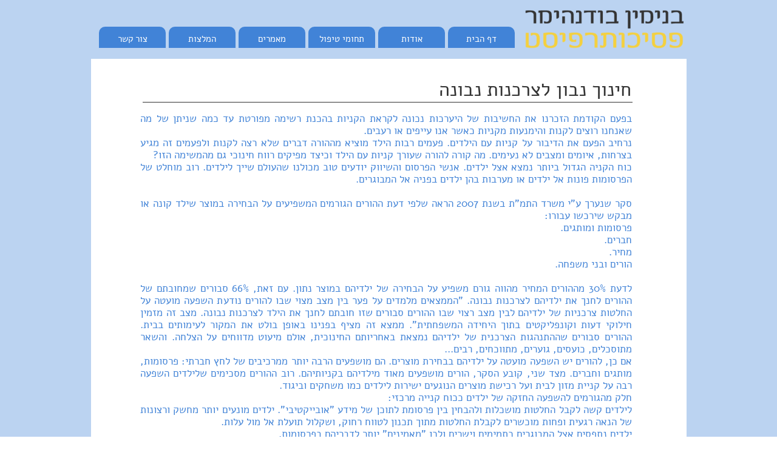

--- FILE ---
content_type: text/html
request_url: http://www.binyamin-cbt.co.il/%D7%9E%D7%90%D7%9E%D7%A8%D7%99%D7%9D-7.html
body_size: 7800
content:
<!DOCTYPE html>
<html>
<head>
	<meta http-equiv="Content-Type" content="text/html; charset=UTF-8"/>
	<title>חינוך נבון לצרכנות נבונה | בנימין בודנהימר</title>
	<meta property="og:title" content="חינוך נבון לצרכנות נבונה | בנימין בודנהימר" />
	<meta property="og:description" content="חינוך נבון לצרכנות נבונה - מאמר באתר של בנימין בודנהימר"/>
	<meta property="og:url" content="http://www.binyamin-cbt.co.il/מאמרים-7.html" />
<meta name="viewport" content="width=device-width, initial-scale=1" />
	<link rel="stylesheet" type="text/css" href="//global.design-editor.com/v8/base.min.css?v=87222181425"/>
	<link rel="stylesheet" type="text/css" href="/IP_Master_PT_RTL.master.css?v=87222181425"/>
	<link rel="stylesheet" type="text/css" href="/מאמרים-7.css?v=87222181425"/>
	<link rel="stylesheet" type="text/css" href="//fonts.googleapis.com/css?family=Alef Hebrew:400&subset=latin,cyrillic-ext,greek-ext,greek,latin-ext,hebrew,cyrillic"/>
<script type="text/javascript" src="//code.jquery.com/jquery-1.7.2.min.js"></script>
<!-- ------------------------------------ Widgets start------------------------------------ -->
<link rel="stylesheet" type="text/css" href="//fonts.googleapis.com/css?family=Oswald" />
<!-- ------------------------------------ Widgets end------------------------------------ -->
	<link rel="stylesheet" type="text/css" href="//global.design-editor.com/v8/main.min.css?v=_STAGING-Publisher_20180327.1"/>
	<link rel="stylesheet" type="text/css" href="//fonts.googleapis.com/earlyaccess/alefhebrew.css"/>
<script type="text/javascript" src="//global.design-editor.com/v8/skrollr.min.js?v=_STAGING-Publisher_20180327.1"></script>
<script type="text/javascript" src="//global.design-editor.com/v8/script.min.js?v=_STAGING-Publisher_20180327.1"></script>
	<meta name="description" content="חינוך נבון לצרכנות נבונה - מאמר באתר של בנימין בודנהימר"/>
	<meta name="keywords" content="חינוך נבון לצרכנות נבונה "/>
	<meta name="google-site-verification" content="kwVCBrh4Xp9Fq0W02nhdtJ9KOfPMjt8Vla1SGiQUM0k"/>




	<script type="text/javascript"> var gaJsHost = (("https:" == document.location.protocol) ? "https://" : "http://");document.write(unescape("%3Cscript src='" + gaJsHost + "stats.g.doubleclick.net/dc.js' type='text/javascript'%3E%3C/script%3E"));</script><script type="text/javascript">try {var pageTracker = _gat._getTracker("UA-69879603-1");pageTracker._trackPageview();} catch(err) {}</script>
</head>
<body style='display:none'>

<div id='skrollr-body'>
<input type="hidden" class="bp_data" data-bp="portrait" data-value="320"  data-startsfrom="479" /><input type="hidden" class="bp_data" data-bp="landscape" data-value="480"  data-startsfrom="767" /><input type="hidden" class="bp_data" data-bp="tablet" data-value="768"  data-startsfrom="959" /><input type="hidden" class="bp_data" data-bp="pc" data-value="980" /><div id='generalSitebackgroundDiv' class='generalSitebackgroundDiv'></div><div id='innerMainPanel0' class='innerMainPanel0'></div>	<div id='mainMainPanel0' class='dataTypeMainPanel mainMainPanel0' data-type='MainPanel'>

	<div id='mainShape37__Shape37_Shape61600'   data-id='mainShape37' class='dataTypeShape  mainShape37    mainShape' data-type='Shape' ></div>

		<header><div id='mainMainRow1' class='dataTypeMainRow mainMainRow1 ' data-type='MainRow'>
			<div id='mainMainContent2' class='dataTypeMainContent mainMainContent2' data-type='MainContent'>
				<div class='dataTypeMenu menu right horizontal mainMenu26 ' data-type='Menu' data-name='Top Menu' id='mainMenu26'><nav>					<ul>
						<li id='mainMenuElement0mainMenu26' data-pageName='home' class='mainMenu26_category image_wa' onmouseover='javascript:MenuOver(this, event, "rtl", "")' onmouseout='javascript:MenuOut(this, event, "")' data-childmenu='' onclick='javascript:menuLiClick(this,event,"/","false")'> <A href="/" title="דף הבית" class="category">דף הבית</A></li>
						<li id='mainMenuElement1mainMenu26' data-pageName='אודות' class='mainMenu26_category image_wa' onmouseover='javascript:MenuOver(this, event, "rtl", "")' onmouseout='javascript:MenuOut(this, event, "")' data-childmenu='' onclick='javascript:menuLiClick(this,event,"אודות.html","false")'> <A href="אודות.html" title="אודות" class="category">אודות</A></li>
						<li id='mainMenuElement2mainMenu26' data-pageName='תחומי-טיפול' class='mainMenu26_category image_wa' onmouseover='javascript:MenuOver(this, event, "rtl", "")' onmouseout='javascript:MenuOut(this, event, "")' data-childmenu='' onclick='javascript:menuLiClick(this,event,"תחומי-טיפול.html","false")'> <A href="תחומי-טיפול.html" title="תחומי טיפול" class="category">תחומי טיפול</A></li>
						<li id='mainMenuElement3mainMenu26' data-pageName='תחומי-טיפול-1' class='mainMenu26_category image_wa' onmouseover='javascript:MenuOver(this, event, "rtl", "")' onmouseout='javascript:MenuOut(this, event, "")' data-childmenu='' onclick='javascript:menuLiClick(this,event,"תחומי-טיפול-1.html","false")'> <A href="תחומי-טיפול-1.html" title="מאמרים" class="category">מאמרים</A></li>
						<li id='mainMenuElement4mainMenu26' data-pageName='page2' class='mainMenu26_category image_wa' onmouseover='javascript:MenuOver(this, event, "rtl", "")' onmouseout='javascript:MenuOut(this, event, "")' data-childmenu='' onclick='javascript:menuLiClick(this,event,"page2.html","false")'> <A href="page2.html" title="המלצות" class="category">המלצות</A></li>
						<li id='mainMenuElement5mainMenu26' data-pageName='contact' class='mainMenu26_category image_wa' onmouseover='javascript:MenuOver(this, event, "rtl", "")' onmouseout='javascript:MenuOut(this, event, "")' data-childmenu='' onclick='javascript:menuLiClick(this,event,"contact.html","false")'> <A href="contact.html" title="צור קשר" class="category">צור קשר</A></li>
					</ul>
				</nav></div>


				<div id='mainMagicWidget62__MagicWidget62_MagicWidget208243217' data-widgetkey='1046' data-id='mainMagicWidget62'  class='dataTypeMagicWidget mainMagicWidget62    ' data-type='MagicWidget'><div class="wrapper_mainMagicWidget62_ey">
    <div class="button_mainMagicWidget62_ey hvr-grow_mainMagicWidget62_ey hvr-fade_mainMagicWidget62_ey  ">
        <a href="tel: 0556677745 ">
            <svg version="1.1" class="shadow" id="phone_icon_mainMagicWidget62_ey" xmlns="http://www.w3.org/2000/svg" xmlns:xlink="http://www.w3.org/1999/xlink" x="0px"
                 y="0px" width="140%" height="140%" viewBox="-3 0 40 28" style="enable-background:new -3 0 40 28;" xml:space="preserve">
<g>
            <path d="M18,15c1.3-1.3,2.6-2.8,2-3.4c-0.9-0.9-1.6-1.4-0.1-3.3c1.5-1.9,2.5-0.4,3.4,0.4c1,1,0.1,4.6-3.5,8.1
		c-3.6,3.6-7.1,4.5-8.1,3.5c-0.8-0.8-2.3-1.9-0.4-3.4c1.9-1.5,2.4-0.8,3.3,0.1C15.2,17.6,16.7,16.3,18,15" />
</g>
</svg>
        </a>
    </div>
</div></div>
				<a href='//www.binyamin-cbt.co.il'><div id='mainImage64__Image64_Image18700146' data-id='mainImage64' data-type='Image' class='dataTypeImage  mainImage64   '><img data-image-fitting-type='1' data-image-position-type='' width="271" height="79"   style="position:absolute;width:271;height:79;left:0px;top:-0.294902912621353px" alt="" title="בנימין בודנהימר" src="//images7.design-editor.com/90/9084870/3958%2f19be921e-2b9f-4cc3-91a7-2e4a2121e975.png_400"    ></div></a>
				<div id='mainShape65__Shape65_Shape46678526'  data-reference='66' data-id='mainShape65' class='dataTypeShape  mainShape65     mobile-toggle' data-type='Shape' ></div>
			</div>
		</div></header>
		<main><div id='mainMainRow3' class='dataTypeMainRow mainMainRow3 ' data-type='MainRow'>
			<div id='mainMainContent4' class='dataTypeMainContent mainMainContent4 ContentHeight' data-type='MainContent'>		<div     id='innerText26__Text26' data-id='innerText26' style='' data-type="text" class='dataTypeText  inner_text innerText26   text_editor_resets' ><div  class='innerText26_ContentDiv'><h2 class="Title ospfxwd82bda646a709835020edfe48c88d008ossfx">חינוך נבון לצרכנות נבונה</h2></div><div class='text_caption_background' style='background-color:transparent;opacity:1;position:absolute;left:0;bottom:0;top:0;right:0;z-index:-1;'></div></div>
		<div id='innerShape29__Shape29_Shape54675233'   data-id='innerShape29' class='dataTypeShape  innerShape29    ' data-type='Shape' ></div>
		<div     id='innerText19__Text19' data-id='innerText19' style='' data-type="text" class='dataTypeText  inner_text innerText19   text_editor_resets' ><div  class='innerText19_ContentDiv'><div dir="rtl" style="text-align: justify; padding: 0px;"><p class="Normal ospfxw66ff0a2f0016e3d068cc9a186ae2bf2eossfx">בפעם הקודמת הזכרנו את החשיבות של היערכות נכונה לקראת הקניות בהכנת רשימה מפורטת עד כמה שניתן של מה שאנחנו רוצים לקנות והימנעות מקניות כאשר אנו עייפים או רעבים.</p><p class="Normal ospfxwbd2e1554d0765bcdb04c3f8929866ca0ossfx">נרחיב הפעם את הדיבור על קניות עם הילדים. פעמים רבות הילד מוציא מההורה דברים שלא רצה לקנות ולפעמים זה מגיע בצרחות, איומים ומצבים לא נעימים. מה קורה להורה שעורך קניות עם הילד וכיצד מפיקים רווח חינוכי גם מהמשימה הזו?</p><p class="Normal ospfxwccde11311579df6fccdd8413a5d0f9a3ossfx">כוח הקניה הגדול ביותר נמצא אצל ילדים. אנשי הפרסום והשיווק יודעים טוב מכולנו שהעולם שייך לילדים. רוב מוחלט של הפרסומות פונות אל ילדים או מערבות בהן ילדים בפניה אל המבוגרים.</p><p class="Normal ospfxw872f78920931191645b3e3800414b442ossfx"><span id="cke_bm_7299C" style="display: none;">&nbsp;</span>&nbsp;</p><p class="Normal ospfxwf70976d5c048d5bfb8ba151153fb85cbossfx">סקר שנערך ע&quot;י משרד התמ&quot;ת בשנת 2007 הראה שלפי דעת ההורים הגורמים המשפיעים על הבחירה במוצר שילד קונה או מבקש שירכשו עבורו:</p><p class="Normal ospfxwe77fc85d6a3d95ba11a90ea50840aeacossfx">פרסומות ומותגים.</p><p class="Normal ospfxw2f1902dc94112147a757279d35d434f8ossfx">חברים.</p><p class="Normal ospfxw84ae309d746553902d7d2dadc70fd976ossfx">מחיר.</p><p class="Normal ospfxw87b5b093cfd937f14cfea3dd618c6198ossfx">הורים ובני משפחה.</p><p class="Normal ospfxwf10b74ec424d79aa94eb1ac310b84e0cossfx">&nbsp;</p><p class="Normal ospfxw77487810bc819f7e794f8db9712e7b47ossfx">לדעת 30% מההורים המחיר מהווה גורם משפיע על הבחירה של ילדיהם במוצר נתון. עם זאת, 66% סבורים שמחובתם של ההורים לחנך את ילדיהם לצרכנות נבונה. &quot;הממצאים מלמדים על פער בין מצב מצוי שבו להורים נודעת השפעה מועטה על החלטות צרכניות של ילדיהם לבין מצב רצוי שבו ההורים סבורים שזו חובתם לחנך את הילד לצרכנות נבונה. מצב זה מזמין חילוקי דעות וקונפליקטים בתוך היחידה המשפחתית&quot;. ממצא זה מציף בפנינו באופן בולט את המקור לעימותים בבית. ההורים סבורים שההתנהגות הצרכנית של ילדיהם נמצאת באחריותם החינוכית, אולם מיעוט מדווחים על הצלחה. והשאר מתוסכלים, כועסים, גוערים, מתווכחים, רבים...</p><p class="Normal ospfxw78c96bdf9cef36f6999c2acd28ff2cdfossfx">אם כן, להורים יש השפעה מועטה על ילדיהם בבחירת מוצרים. הם מושפעים הרבה יותר ממרכיבים של לחץ חברתי: פרסומות, מותגים וחברים. מצד שני, קובע הסקר, הורים מושפעים מאוד מילדיהם בקניותיהם. רוב ההורים מסכימים שלילדים השפעה רבה על קניית מזון לבית ועל רכישת מוצרים הנוגעים ישירות לילדים כמו משחקים וביגוד.</p><p class="Normal ospfxwa1a74ae2f8f14ab53e848388b7a84044ossfx">חלק מהגורמים להשפעה החזקה של ילדים ככוח קנייה מרכזי:</p><p class="Normal ospfxw58209805707c4307c149021112f74872ossfx">לילדים קשה לקבל החלטות מושכלות ולהבחין בין פרסומת לתוכן של מידע &quot;אובייקטיבי&quot;. ילדים מונעים יותר מחשק ורצונות של הנאה רגעית ופחות מוכשרים לקבלת החלטות מתוך תכנון לטווח רחוק, ושקלול תועלת אל מול עלות.</p><p class="Normal ospfxw4ee60695457e479aea0839a23c5493d2ossfx">ילדים נתפסים אצל המבוגרים כתמימים וישרים ולכן &quot;מאמינים&quot; יותר לדבריהם בפרסומות.</p><p class="Normal ospfxw3385e2bd2d8bd3bc49099cd411977f2dossfx">ילדים נוגעים ברגש האחריות של המבוגרים לדאוג לשלומם. מבוגר ובוודאי הורה מרגיש סיפוק ורגשות חיוביים כאשר הוא מספק לילד מקור לאושר ושמחה.</p><p class="Normal ospfxwc37ec07599c8846eabb7c7a082a6a99fossfx">מבוגרים מושפעים מאוד מהמחשבה כיצד הם נתפסים ע&quot;י הסובבים אודות תפקודם כהורים טובים.</p><p class="Normal ospfxw2318e67b6a54cca3dc620b25ee649dbeossfx">&nbsp;</p><p class="Normal ospfxw96a452ace8dfcaceedb119171bedb96eossfx">אז מה עושים? משתפים. אין כמו חינוך במעשים, הרבה יותר מדיבורים נכונים ומוצדקים ככל שיהיו.</p><p class="Normal ospfxw5bb74ed843d7f0928e85a980d058fbf6ossfx">רשימת קניות מסייעת לכם להיות בטוחים בדעתכם מה צריך לקנות וכמה. מה דעתכם לשתף את הילדים בעריכת הרשימה? הוא יכול לבדוק אתכם יחד את המלאי בבית ומה צריך לקנות. תנו לילד לכתוב בכתב ידו את הרשימה.</p><p class="Normal ospfxwd173401ecbf1ad7decf582dba5e36d38ossfx">לאורך הקנייה שתפו את הילד בקבלת ההחלטות שלכם ובדרך שלכם לבדוק ולהשוות בין מוצרים. אין כמו דוגמה אישית חיה של קבלת החלטות. מה עדיף, מארז או מוצר בודד? איך בודקים? זו אחריותכם ללמד את ילדיכם לעשות זאת.</p><p class="Normal ospfxw14a7a0603d25f5c3f6c2bb7d5cc4a932ossfx">באותו עניין, שתפו את ילדיכם ביכולת שלכם לוותר על מוצר נחשק מסיבה כזו או אחרת. ילד שרואה את ההורה מוותר בגלל שהמחיר יקר מאוד לומד שניתן לדחות סיפוקים ולהתאפק בסיפוק ההנאות.</p><p class="Normal ospfxwd3469586909ea7ffeec665d2ace88065ossfx">ניתן לתת לילד תקציב מסוים לממתקים, בתקציב זה הוא יוכל לעשות את הבחירות שלו מתוך המגוון העצום של שפע המוצרים בחנות. סיפר לי אדם שמקציב לילד שמתלווה אליו את הסכום שמתקבל מהחזרת בקבוקים. כך הילדים דואגים למיחזור הבקבוקים ומקבלים על כך תגמול. רעיון יפה שמחנך הן לשמירה על הסביבה והן לבחירה בתוך תקציב נתון.</p><p class="Normal ospfxw8512924163ec2a98eec7a7fb23274f35ossfx">ועוד משהו. כשהילד צורח ועושה לך פאדיחות ליד הקופה ואתה נכנע ומוותר, הדבר הכי לא נכון לעשות זה להגיד לו משהו כמו &quot;טוב, אני נותן לך, אבל זה פעם אחרונה! בפעם הבאה לא תקבל שום דבר גם אם תצרח!&quot;. כאמור, הילד קולט מעשים, לא דיבורים. את הוויתור הוא קולט היטב. הדיבורים שלך נתפסים אצלו כדבר לא רציני שאפשר להתגבר עליו עם קצת צרחות וקהל צופים.</p><p class="Normal ospfxw16e944298fdd6ffd3f7cc1dd6cad98d7ossfx">&nbsp;</p><p class="Normal ospfxwb63b90b6cd5d87f75e7fc9dd0be39c51ossfx">חינוך נבון לצרכנות נבונה. בהצלחה.</p><p class="Normal ospfxw1afce0aa8af99d0a5d2c5ef6699de3eaossfx">&nbsp;</p></div></div><div class='text_caption_background' style='background-color:transparent;opacity:1;position:absolute;left:0;bottom:0;top:0;right:0;z-index:-1;'></div></div>

				<div id='mainShape61__Shape61_Shape913962'   data-id='mainShape61' class='dataTypeShape  mainShape61    ' data-type='Shape' ></div>
				<div class='dataTypeMenu menu right mobile mainMenu66 ' data-type='Menu' data-name='Top Menu' id='mainMenu66'><nav>					<ul class="mobile-menu"><li class=""><li id="mainMenuMobElement0mainMenu66" data-pageName='home' class='mainMenu66_category image_wa' data-childmenu=""><A href="/" title="דף הבית" class="category">דף הבית</A></li><li class=""><li id="mainMenuMobElement1mainMenu66" data-pageName='אודות' class='mainMenu66_category image_wa' data-childmenu=""><A href="אודות.html" title="אודות" class="category">אודות</A></li><li class=""><li id="mainMenuMobElement2mainMenu66" data-pageName='תחומי-טיפול' class='mainMenu66_category image_wa' data-childmenu=""><A href="תחומי-טיפול.html" title="תחומי טיפול" class="category">תחומי טיפול</A></li><li class=""><li id="mainMenuMobElement3mainMenu66" data-pageName='תחומי-טיפול-1' class='mainMenu66_category image_wa' data-childmenu=""><A href="תחומי-טיפול-1.html" title="מאמרים" class="category">מאמרים</A></li><li class=""><li id="mainMenuMobElement4mainMenu66" data-pageName='page2' class='mainMenu66_category image_wa' data-childmenu=""><A href="page2.html" title="המלצות" class="category">המלצות</A></li><li class=""><li id="mainMenuMobElement5mainMenu66" data-pageName='contact' class='mainMenu66_category image_wa' data-childmenu=""><A href="contact.html" title="צור קשר" class="category">צור קשר</A></li></ul>				</nav></div>
			</div>
		</div></main>
		<footer><div id='mainMainRow5' class='dataTypeMainRow mainMainRow5 ' data-type='MainRow'>
			<div id='mainMainContent6' class='dataTypeMainContent mainMainContent6' data-type='MainContent'>
				<div id='mainShape27__Shape27_Shape913408'   data-id='mainShape27' class='dataTypeShape  mainShape27    ' data-type='Shape' ></div>
				<div id='mainShape28__Shape28_Shape915456'   data-id='mainShape28' class='dataTypeShape  mainShape28    ' data-type='Shape' ></div>
				<div     id='mainText30__Text30_Text926720' data-id='mainText30' style='' data-type="text" class='dataTypeText  inner_text mainText30   text_editor_resets' ><div  class='mainText30_ContentDiv'><div dir="rtl" style="text-align: center; padding: 0px;"><p class="Normal-Copy ospfxweabc90b1521590b9a214f2460c9f9a8dossfx">בנימין בודנהימר &nbsp; | &nbsp;&nbsp;055-6677745 &nbsp;&nbsp;|&nbsp;&nbsp;&nbsp;ת&quot;ד 1181 קרית מלאכי &nbsp; | &nbsp;&nbsp;<a class="Normal-Copy" href="mailto:Binyamin7@gmail.com">Binyamin7@gmail.com</a></p></div></div><div class='text_caption_background' style='background-color:transparent;opacity:1;position:absolute;left:0;bottom:0;top:0;right:0;z-index:-1;'></div></div>
				<div class='dataTypeMenu menu right horizontal mainMenu31 ' data-type='Menu' data-name='Top Menu' id='mainMenu31'><nav>					<ul>
						<li id='mainMenuElement0mainMenu31' data-pageName='home' class='mainMenu31_category image_wa' onmouseover='javascript:MenuOver(this, event, "rtl", "")' onmouseout='javascript:MenuOut(this, event, "")' data-childmenu='' onclick='javascript:menuLiClick(this,event,"/","false")'> <A href="/" title="דף הבית" class="category">דף הבית</A></li>
						<li id='mainMenuElement1mainMenu31' data-pageName='אודות' class='mainMenu31_category image_wa' onmouseover='javascript:MenuOver(this, event, "rtl", "")' onmouseout='javascript:MenuOut(this, event, "")' data-childmenu='' onclick='javascript:menuLiClick(this,event,"אודות.html","false")'> <A href="אודות.html" title="אודות" class="category">אודות</A></li>
						<li id='mainMenuElement2mainMenu31' data-pageName='תחומי-טיפול' class='mainMenu31_category image_wa' onmouseover='javascript:MenuOver(this, event, "rtl", "")' onmouseout='javascript:MenuOut(this, event, "")' data-childmenu='' onclick='javascript:menuLiClick(this,event,"תחומי-טיפול.html","false")'> <A href="תחומי-טיפול.html" title="תחומי טיפול" class="category">תחומי טיפול</A></li>
						<li id='mainMenuElement3mainMenu31' data-pageName='תחומי-טיפול-1' class='mainMenu31_category image_wa' onmouseover='javascript:MenuOver(this, event, "rtl", "")' onmouseout='javascript:MenuOut(this, event, "")' data-childmenu='' onclick='javascript:menuLiClick(this,event,"תחומי-טיפול-1.html","false")'> <A href="תחומי-טיפול-1.html" title="מאמרים" class="category">מאמרים</A></li>
						<li id='mainMenuElement4mainMenu31' data-pageName='page2' class='mainMenu31_category image_wa' onmouseover='javascript:MenuOver(this, event, "rtl", "")' onmouseout='javascript:MenuOut(this, event, "")' data-childmenu='' onclick='javascript:menuLiClick(this,event,"page2.html","false")'> <A href="page2.html" title="המלצות" class="category">המלצות</A></li>
						<li id='mainMenuElement5mainMenu31' data-pageName='contact' class='mainMenu31_category image_wa' onmouseover='javascript:MenuOver(this, event, "rtl", "")' onmouseout='javascript:MenuOut(this, event, "")' data-childmenu='' onclick='javascript:menuLiClick(this,event,"contact.html","false")'> <A href="contact.html" title="צור קשר" class="category">צור קשר</A></li>
					</ul>
				</nav></div>
				<div class='dataTypeMenu menu left horizontal mainMenu32 ' data-type='Menu' data-name='powered by kidumnet' id='mainMenu32'><nav>					<ul>
						<li id='mainMenuElement0mainMenu32' data-pageName='Page4' class='mainMenu32_category image_wa' onmouseover='javascript:MenuOver(this, event, "ltr", "")' onmouseout='javascript:MenuOut(this, event, "")' data-childmenu='' onclick='javascript:menuLiClick(this,event,"http://kidumnet.co.il/","true")'> <A href="http://kidumnet.co.il/" title="powered by kidumnet" class="category" target="_blank">powered by kidumnet</A></li>
					</ul>
				</nav></div>
				<div     id='mainText63__Text63_Text211888135' data-id='mainText63' style='' data-type="text" class='dataTypeText  inner_text mainText63   text_editor_resets' ><div  class='mainText63_ContentDiv'><div dir="rtl" style="text-align: center; padding: 0px;"><p class="Normal-Copy ospfxw45a15321e923fb0cfb12b8bb84a18c63ossfx">בנימין בודנהימר&nbsp;</p><p class="Normal-Copy ospfxw9eb51b402c4a8f923136a1431c233db7ossfx">&nbsp;055-6677745&nbsp;</p><p class="Normal-Copy ospfxwc92f2b225918141b84426c7a39be1153ossfx">ת&quot;ד 1181 קרית מלאכי</p><p class="Normal-Copy ospfxw36388c7dac6d5522f8af4bf12a3632c5ossfx"><a class="Normal-Copy" href="mailto:Binyamin7@gmail.com">Binyamin7@gmail.com</a></p></div></div><div class='text_caption_background' style='background-color:transparent;opacity:1;position:absolute;left:0;bottom:0;top:0;right:0;z-index:-1;'></div></div>
			</div>
		</div></footer>
	</div>

</div>
<script>
// שפת התוסף, עברית - ברירת מחדל: he, אנגלית: en
nl_lang = "he";
// מיקום התוסף, שמאל למעלה - ברירת מחדל: tl, שמאל למטה: bl, ימין למעלה: tr, ימין למטה: br
nl_pos = "tl";
// הצהרת הנגישות עבור התוסף, כתובת ישירה אל הצהרת הנגישות של האתר שלך
nl_link = "0";
// צבע התוסף המתאים ביותר לאתרך מתוך 10 צבעים לבחור מתוכם כרגע
nl_color = "blue";
nl_dir = "https://kidumplus.top/nagish2/nl-files/"
</script>
<script type="text/javascript" charset="utf-8" src="https://kidumplus.top/nagish2/nagishli.js" defer></script>

</body>
</html>

--- FILE ---
content_type: text/css
request_url: http://www.binyamin-cbt.co.il/IP_Master_PT_RTL.master.css?v=87222181425
body_size: 18369
content:
.Normal{font-family:Alef Hebrew;font-weight:400;color:#4183d7;font-size:17px;line-height:20px;font-style:Normal;text-transform:none;text-decoration:none;text-align:justify;direction:rtl}.PageTitle{font-family:Arial;font-weight:700;color:#000;font-size:38px;font-style:Normal;text-transform:none;text-decoration:none;text-align:left;direction:ltr}.Title{font-family:Alef Hebrew;font-weight:400;color:#333;font-size:32px;font-style:Normal;text-transform:none;text-decoration:none;text-align:right;direction:rtl}.SubTitle{font-family:Alef Hebrew;font-weight:400;color:#f4d03f;font-size:24px;font-style:Normal;text-transform:none;text-decoration:none;text-align:right;direction:rtl}.Normal-Copy{font-family:Alef Hebrew;font-weight:400;color:#fff;font-size:17px;margin-top:5px;font-style:Normal;text-transform:none;text-decoration:none;text-align:center;direction:rtl}html{height:100%}.generalSitebackgroundDiv{position:absolute;z-index:-1;min-width:980px;width:100%;height:100%;background-position:top center;background-repeat:no-repeat;background-color:#4183d7;background-size:cover;background-attachment:scroll;opacity:.36;filter:alpha(opacity=36)}.mainMainPanel0{overflow:hidden;min-width:980px;min-height:620px;top:0;z-index:10;left:0;border-color:#000;border-style:solid}.mainMainRow1{top:0;left:0;width:100%;height:auto;z-index:0;border-left-width:0;border-right-width:0;border-top-width:0;border-bottom-width:0;border-color:#000;border-style:solid;position:relative}.mainMainContent2{top:0;left:0;width:980px;min-height:97px;height:auto;margin-right:auto;margin-left:auto;z-index:12;border-left-width:0;border-right-width:0;border-top-width:0;border-bottom-width:0;border-style:solid;position:relative}.mainMainContent2{display:block;width:980px;height:97px;min-height:auto;min-height:initial}@media screen and (max-width:959px){.mainMainContent2{display:block;width:768px;height:131px;min-height:auto;min-height:initial}}@media screen and (max-width:767px){.mainMainContent2{display:block;width:480px;height:77px;min-height:auto;min-height:initial}}@media screen and (max-width:479px){.mainMainContent2{display:block;width:320px;height:111px;min-height:auto;min-height:initial}}.mainMainRow3{top:0;left:0;width:100%;height:auto;z-index:1;border-left-width:0;border-right-width:0;border-top-width:0;border-bottom-width:0;border-color:#000;border-style:solid;position:relative}.mainMainContent4{top:0;left:0;width:980px;min-height:382px;height:auto;margin-right:auto;margin-left:auto;z-index:13;border-left-width:0;border-right-width:0;border-top-width:0;border-bottom-width:0;border-style:solid;position:relative}.mainMainContent4{display:block;width:980px}@media screen and (max-width:959px){.mainMainContent4{display:block;width:768px}}@media screen and (max-width:767px){.mainMainContent4{display:block;width:480px}}@media screen and (max-width:479px){.mainMainContent4{display:block;width:320px}}.mainMainRow5{top:0;left:0;width:100%;height:auto;z-index:2;border-left-width:0;border-right-width:0;border-top-width:0;border-bottom-width:0;border-color:#000;border-style:solid;position:relative}.mainMainContent6{top:0;left:0;width:980px;min-height:100px;height:auto;margin-right:auto;margin-left:auto;z-index:14;border-left-width:0;border-right-width:0;border-top-width:0;border-bottom-width:0;border-style:solid;position:relative}.mainMainContent6{display:block;width:980px;height:100px;min-height:auto;min-height:initial}@media screen and (max-width:959px){.mainMainContent6{display:block;width:768px;height:99px;min-height:auto;min-height:initial}}@media screen and (max-width:767px){.mainMainContent6{display:block;width:480px}}@media screen and (max-width:479px){.mainMainContent6{display:block;width:320px;height:157px;min-height:auto;min-height:initial}}.mainPlaceholder7{left:0;top:0;width:100%;height:100%;z-index:14;border-left-width:0;border-right-width:0;border-top-width:0;border-bottom-width:0;border-color:#000;border-style:solid;background-color:transparent;position:relative}.mainMenu26{left:-14px;top:43px;width:712px;height:42px;padding-top:0;padding-bottom:0;padding-left:0;padding-right:0;direction:rtl;border-left-width:0;border-right-width:0;border-top-width:0;border-bottom-width:0;border-color:#000;border-style:solid;z-index:1000000;background-color:transparent;box-shadow:0 0 0 0 rgba(0,0,0,1);-moz-box-shadow:0 0 0 0 rgba(0,0,0,1);-webkit-box-shadow:0 0 0 0 rgba(0,0,0,1);position:absolute!important}.mainMenu26_category{top:0;left:0;width:110px;Height:25px;background-repeat:no-repeat!important;background-color:#4183d7!important;text-align:center;padding-top:10px;padding-left:0;padding-bottom:0;padding-right:0;margin-top:1px;margin-left:5px;margin-bottom:0;margin-right:0;border-width:0;border-color:#777;border-style:None;opacity:1;filter:alpha(opacity=100);border-top-left-radius:10px;-moz-border-radius-topleft:10px;border-top-right-radius:10px;-moz-border-radius-topright:10px;font-size:15px;font-weight:normal;font-family:Alef Hebrew;font-style:normal}.mainMenu26_category a.category{color:#fff;text-decoration:none;line-height:20px;background-image:none;margin:0}.mainMenu26_category:hover{top:0;left:0;width:110px;Height:25px;background-repeat:no-repeat!important;background-color:#f4d03f!important;padding-top:10px;padding-left:0;padding-bottom:0;padding-right:0;margin-top:1px;margin-left:5px;margin-bottom:0;margin-right:0;border-width:0;border-color:#777;border-style:None;opacity:1;filter:alpha(opacity=100);border-top-left-radius:10px;-moz-border-radius-topleft:10px;border-top-right-radius:10px;-moz-border-radius-topright:10px;font-size:15px;font-weight:normal;font-family:Alef Hebrew}.mainMenu26_category:hover a.category{color:#4183d7;text-decoration:none}.mainMenu26_categoryDown{top:0;left:0;width:110px;Height:25px;background-repeat:no-repeat!important;background-color:#f4d03f!important;text-align:center;padding-top:10px;padding-left:0;padding-bottom:0;padding-right:0;margin-top:1px;margin-left:5px;margin-bottom:0;margin-right:0;border-width:0;border-color:#777;border-style:None;opacity:1;filter:alpha(opacity=100);border-top-left-radius:10px;-moz-border-radius-topleft:10px;border-top-right-radius:10px;-moz-border-radius-topright:10px;font-size:15px;font-weight:normal;font-family:Alef Hebrew;font-style:normal}.mainMenu26_categoryDown a.category{color:#4183d7;text-decoration:none;line-height:20px}.menu ul.image_wa[id^=ul_mainMenu26]{z-index:1000001}.mainMenu26_submenu{top:0;left:0;width:120px;Height:30px;background-repeat:no-repeat!important;background-color:#e6e6e6!important;text-align:center;padding-top:10px;padding-left:0;padding-bottom:0;padding-right:0;margin-top:1px;margin-left:0;margin-bottom:0;margin-right:0;border-top-color:#f6f7f9;border-left-color:#d2d8de;border-bottom-color:#dde1e4;border-right-color:#d2d8de;border-top-style:solid;border-left-style:solid;border-bottom-style:solid;border-right-style:solid;border-width:0;border-color:#fff;border-style:Solid;opacity:1;filter:alpha(opacity=100);font-size:12px;font-weight:normal;font-family:arial}.mainMenu26_submenu a.submenu{color:#333;text-decoration:none;line-height:20px}.mainMenu26_submenu:hover{top:0;left:0;width:120px;Height:30px;background-repeat:no-repeat!important;background-color:#a7a7a7!important;padding-top:10px;padding-left:0;padding-bottom:0;padding-right:0;margin-top:1px;margin-left:0;margin-bottom:0;margin-right:0;border-width:0;border-color:#fff;border-style:Solid;opacity:1;filter:alpha(opacity=100);font-size:12px;font-weight:normal;font-family:arial}.mainMenu26_submenu:hover a.submenu{color:#5984a2;text-decoration:none}.ShoppingCartMenuItem{z-index:99999;position:absolute!important;cursor:pointer}.ShoppingCartMenuItemLTR{z-index:99999;position:absolute!important;cursor:pointer;right:0}.mainMenu26{display:block;width:712px;height:42px;top:43px;left:-14px;initialTop:43;initialLeft:-14;initialWidth:712;initialHeight:42}@media screen and (max-width:959px){.mainMenu26{display:block;initialLeft:35;initialTop:91;left:35px;top:91px;width:691px;initialWidth:691;height:40px;initialHeight:40}}@media screen and (max-width:767px){.mainMenu26{display:none}}@media screen and (max-width:479px){.mainMenu26{display:none}}.mainShape27{left:0;top:57px;width:980px;height:29px;z-index:1000001;border-left-width:0;border-right-width:0;border-top-width:0;border-bottom-width:0;border-color:#000;border-style:none;background-color:#4183d7;border-radius:6px;-moz-border-radius:6px;border-top-left-radius:0;-moz-border-radius-topleft:0;border-top-right-radius:0;-moz-border-radius-topright:0;border-bottom-right-radius:10px;-moz-border-radius-bottomright:10px;border-bottom-left-radius:10px;-moz-border-radius-bottomleft:10px;box-shadow:0 0 0 0 rgba(0,0,0,1);-moz-box-shadow:0 0 0 0 rgba(0,0,0,1);-webkit-box-shadow:0 0 0 0 rgba(0,0,0,1);position:absolute;overflow:hidden}.mainShape27{display:block;width:980px;height:29px;top:57px;left:0;initialTop:57;initialLeft:0}@media screen and (max-width:959px){.mainShape27{display:block;width:770px;initialWidth:770;height:37px;initialHeight:37}}@media screen and (max-width:767px){.mainShape27{display:block;width:480px;initialWidth:480;height:37px;initialHeight:37}}@media screen and (max-width:479px){.mainShape27{display:block;width:321px;initialWidth:321;height:37px;initialHeight:37;top:120px}}.mainShape28{left:0;top:2px;width:980px;height:46px;z-index:1000001;border-left-width:0;border-right-width:0;border-top-width:0;border-bottom-width:0;border-color:#000;border-style:none;background-color:#4183d7;border-radius:6px;-moz-border-radius:6px;border-top-left-radius:10px;-moz-border-radius-topleft:10px;border-top-right-radius:10px;-moz-border-radius-topright:10px;border-bottom-right-radius:0;-moz-border-radius-bottomright:0;border-bottom-left-radius:0;-moz-border-radius-bottomleft:0;box-shadow:0 0 0 0 rgba(0,0,0,1);-moz-box-shadow:0 0 0 0 rgba(0,0,0,1);-webkit-box-shadow:0 0 0 0 rgba(0,0,0,1);position:absolute;overflow:hidden}.mainShape28{display:block;width:980px;height:46px;top:2px;left:0;initialTop:2;initialLeft:0}@media screen and (max-width:959px){.mainShape28{display:block;width:769px;initialWidth:769;height:46px;initialHeight:46}}@media screen and (max-width:767px){.mainShape28{display:block;width:481px;initialWidth:481;height:46px;initialHeight:46}}@media screen and (max-width:479px){.mainShape28{display:block;width:321px;initialWidth:321;height:109px;initialHeight:109}}.mainText30{left:9px;top:10px;width:966px;height:33px;border-left-width:0;border-right-width:0;border-top-width:0;border-bottom-width:0;border-color:#000;border-style:solid;z-index:1000004;background-color:transparent;box-shadow:0 0 0 0 rgba(0,0,0,1);-moz-box-shadow:0 0 0 0 rgba(0,0,0,1);-webkit-box-shadow:0 0 0 0 rgba(0,0,0,1);position:absolute;overflow:hidden}.inner_text_con .inner_text{top:0;left:0}.mainText30_ContentDiv{word-wrap:break-word}.mainText30{display:block;width:966px;min-height:31px;top:10px;left:9px;initialTop:10;initialLeft:9;initialWidth:966;prevBottom:1098.95840454102}@media screen and (max-width:959px){.mainText30{display:block;initialLeft:5;initialTop:13;left:5px;top:13px;prevBottom:1171;width:759px;initialWidth:759;initialHeight:31}}@media screen and (max-width:767px){.mainText30{display:block;prevBottom:1951.97919082642;initialLeft:1;initialTop:2;left:1px;top:2px;width:480px;initialWidth:480;initialHeight:50;min-height:50px}}@media screen and (max-width:479px){.mainText30{display:none}}.mainMenu31{left:457px;top:50px;width:498px;height:50px;padding-top:0;padding-bottom:0;padding-left:0;padding-right:0;direction:rtl;border-left-width:0;border-right-width:0;border-top-width:0;border-bottom-width:0;border-color:#000;border-style:solid;z-index:1000005;background-color:transparent;box-shadow:0 0 0 0 rgba(0,0,0,1);-moz-box-shadow:0 0 0 0 rgba(0,0,0,1);-webkit-box-shadow:0 0 0 0 rgba(0,0,0,1);position:absolute!important}.mainMenu31_category{top:0;left:0;width:80px;Height:30px;background-repeat:no-repeat!important;text-align:center;padding-top:10px;padding-left:0;padding-bottom:0;padding-right:0;margin-top:1px;margin-left:1px;margin-bottom:0;margin-right:0;border-width:0;border-color:#777;border-style:None;opacity:1;filter:alpha(opacity=100);background-image:-ms-linear-gradient(top left,rgba(255,255,255,0),rgba(255,255,255,0))!important;background-image:-webkit-linear-gradient(top left,rgba(255,255,255,0),rgba(255,255,255,0))!important;background-image:-moz-linear-gradient(top left,rgba(255,255,255,0),rgba(255,255,255,0))!important;background-image:-o-linear-gradient(top left,rgba(255,255,255,0),rgba(255,255,255,0))!important;font-size:14px;font-weight:normal;font-family:arial;font-style:normal}.mainMenu31_category a.category{color:#c1c1c1;text-decoration:none;line-height:20px;background-image:none;margin:0}.mainMenu31_category:hover{top:0;left:0;width:80px;Height:30px;background-repeat:no-repeat!important;padding-top:10px;padding-left:0;padding-bottom:0;padding-right:0;margin-top:1px;margin-left:1px;margin-bottom:0;margin-right:0;border-width:0;border-color:#777;border-style:None;opacity:1;filter:alpha(opacity=100);background-image:-ms-linear-gradient(top left,rgba(255,255,255,0),rgba(255,255,255,0))!important;background-image:-webkit-linear-gradient(top left,rgba(255,255,255,0),rgba(255,255,255,0))!important;background-image:-moz-linear-gradient(top left,rgba(255,255,255,0),rgba(255,255,255,0))!important;background-image:-o-linear-gradient(top left,rgba(255,255,255,0),rgba(255,255,255,0))!important;font-size:14px;font-weight:normal;font-family:arial}.mainMenu31_category:hover a.category{color:#fff;text-decoration:none}.mainMenu31_categoryDown{top:0;left:0;width:80px;Height:30px;background-repeat:no-repeat!important;text-align:center;padding-top:10px;padding-left:0;padding-bottom:0;padding-right:0;margin-top:1px;margin-left:1px;margin-bottom:0;margin-right:0;border-width:0;border-color:#777;border-style:None;opacity:1;filter:alpha(opacity=100);background-image:-ms-linear-gradient(top left,rgba(255,255,255,0),rgba(255,255,255,0))!important;background-image:-webkit-linear-gradient(top left,rgba(255,255,255,0),rgba(255,255,255,0))!important;background-image:-moz-linear-gradient(top left,rgba(255,255,255,0),rgba(255,255,255,0))!important;background-image:-o-linear-gradient(top left,rgba(255,255,255,0),rgba(255,255,255,0))!important;font-size:14px;font-weight:normal;font-family:arial;font-style:normal}.mainMenu31_categoryDown a.category{color:#fff;text-decoration:none;line-height:20px}.menu ul.image_wa[id^=ul_mainMenu31]{z-index:1000006}.mainMenu31_submenu{top:0;left:0;width:120px;Height:30px;background-repeat:no-repeat!important;background-color:#e6e6e6!important;text-align:center;padding-top:10px;padding-left:0;padding-bottom:0;padding-right:0;margin-top:1px;margin-left:0;margin-bottom:0;margin-right:0;border-top-color:#f6f7f9;border-left-color:#d2d8de;border-bottom-color:#dde1e4;border-right-color:#d2d8de;border-top-style:solid;border-left-style:solid;border-bottom-style:solid;border-right-style:solid;border-width:0;border-color:#fff;border-style:Solid;opacity:1;filter:alpha(opacity=100);font-size:12px;font-weight:normal;font-family:arial}.mainMenu31_submenu a.submenu{color:#333;text-decoration:none;line-height:20px}.mainMenu31_submenu:hover{top:0;left:0;width:120px;Height:30px;background-repeat:no-repeat!important;background-color:#a7a7a7!important;padding-top:10px;padding-left:0;padding-bottom:0;padding-right:0;margin-top:1px;margin-left:0;margin-bottom:0;margin-right:0;border-width:0;border-color:#fff;border-style:Solid;opacity:1;filter:alpha(opacity=100);font-size:12px;font-weight:normal;font-family:arial}.mainMenu31_submenu:hover a.submenu{color:#5984a2;text-decoration:none}.ShoppingCartMenuItem{z-index:99999;position:absolute!important;cursor:pointer}.ShoppingCartMenuItemLTR{z-index:99999;position:absolute!important;cursor:pointer;right:0}.mainMenu31{display:block;width:498px;height:50px;top:50px;left:457px;initialTop:50;initialLeft:457;initialWidth:498}@media screen and (max-width:959px){.mainMenu31{display:block;initialLeft:269;initialTop:54;left:269px;top:54px;width:498px;initialWidth:498;height:43px;initialHeight:43}}@media screen and (max-width:767px){.mainMenu31{display:none}}@media screen and (max-width:479px){.mainMenu31{display:none}}.mainMenu32{left:22px;top:50px;width:271px;height:50px;padding-top:0;padding-bottom:0;padding-left:0;padding-right:0;direction:ltr;border-left-width:0;border-right-width:0;border-top-width:0;border-bottom-width:0;border-color:#000;border-style:solid;z-index:1000005;background-color:transparent;box-shadow:0 0 0 0 rgba(0,0,0,1);-moz-box-shadow:0 0 0 0 rgba(0,0,0,1);-webkit-box-shadow:0 0 0 0 rgba(0,0,0,1);position:absolute!important}.mainMenu32_category{top:0;left:0;width:150px;Height:30px;background-repeat:no-repeat!important;text-align:center;padding-top:10px;padding-left:0;padding-bottom:0;padding-right:0;margin-top:1px;margin-left:1px;margin-bottom:0;margin-right:0;border-width:0;border-color:#777;border-style:None;opacity:1;filter:alpha(opacity=100);background-image:-ms-linear-gradient(top left,rgba(255,255,255,0),rgba(255,255,255,0))!important;background-image:-webkit-linear-gradient(top left,rgba(255,255,255,0),rgba(255,255,255,0))!important;background-image:-moz-linear-gradient(top left,rgba(255,255,255,0),rgba(255,255,255,0))!important;background-image:-o-linear-gradient(top left,rgba(255,255,255,0),rgba(255,255,255,0))!important;font-size:14px;font-weight:normal;font-family:arial;font-style:normal}.mainMenu32_category a.category{color:#fff;text-decoration:none;line-height:20px;background-image:none;margin:0}.mainMenu32_category:hover{top:0;left:0;width:150px;Height:30px;background-repeat:no-repeat!important;padding-top:10px;padding-left:0;padding-bottom:0;padding-right:0;margin-top:1px;margin-left:1px;margin-bottom:0;margin-right:0;border-width:0;border-color:#777;border-style:None;opacity:1;filter:alpha(opacity=100);background-image:-ms-linear-gradient(top left,rgba(255,255,255,0),rgba(255,255,255,0))!important;background-image:-webkit-linear-gradient(top left,rgba(255,255,255,0),rgba(255,255,255,0))!important;background-image:-moz-linear-gradient(top left,rgba(255,255,255,0),rgba(255,255,255,0))!important;background-image:-o-linear-gradient(top left,rgba(255,255,255,0),rgba(255,255,255,0))!important;font-size:14px;font-weight:normal;font-family:arial}.mainMenu32_category:hover a.category{color:#fff;text-decoration:none}.mainMenu32_categoryDown{top:0;left:0;width:150px;Height:30px;background-repeat:no-repeat!important;text-align:center;padding-top:10px;padding-left:0;padding-bottom:0;padding-right:0;margin-top:1px;margin-left:1px;margin-bottom:0;margin-right:0;border-width:0;border-color:#777;border-style:None;opacity:1;filter:alpha(opacity=100);background-image:-ms-linear-gradient(top left,rgba(255,255,255,0),rgba(255,255,255,0))!important;background-image:-webkit-linear-gradient(top left,rgba(255,255,255,0),rgba(255,255,255,0))!important;background-image:-moz-linear-gradient(top left,rgba(255,255,255,0),rgba(255,255,255,0))!important;background-image:-o-linear-gradient(top left,rgba(255,255,255,0),rgba(255,255,255,0))!important;font-size:14px;font-weight:normal;font-family:arial;font-style:normal}.mainMenu32_categoryDown a.category{color:#fff;text-decoration:none;line-height:20px}.menu ul.image_wa[id^=ul_mainMenu32]{z-index:1000006}.mainMenu32_submenu{top:0;left:0;width:120px;Height:30px;background-repeat:no-repeat!important;background-color:#e6e6e6!important;text-align:center;padding-top:10px;padding-left:0;padding-bottom:0;padding-right:0;margin-top:1px;margin-left:0;margin-bottom:0;margin-right:0;border-top-color:#f6f7f9;border-left-color:#d2d8de;border-bottom-color:#dde1e4;border-right-color:#d2d8de;border-top-style:solid;border-left-style:solid;border-bottom-style:solid;border-right-style:solid;border-width:0;border-color:#fff;border-style:Solid;opacity:1;filter:alpha(opacity=100);font-size:12px;font-weight:normal;font-family:arial}.mainMenu32_submenu a.submenu{color:#333;text-decoration:none;line-height:20px}.mainMenu32_submenu:hover{top:0;left:0;width:120px;Height:30px;background-repeat:no-repeat!important;background-color:#a7a7a7!important;padding-top:10px;padding-left:0;padding-bottom:0;padding-right:0;margin-top:1px;margin-left:0;margin-bottom:0;margin-right:0;border-width:0;border-color:#fff;border-style:Solid;opacity:1;filter:alpha(opacity=100);font-size:12px;font-weight:normal;font-family:arial}.mainMenu32_submenu:hover a.submenu{color:#5984a2;text-decoration:none}.ShoppingCartMenuItem{z-index:99999;position:absolute!important;cursor:pointer}.ShoppingCartMenuItemLTR{z-index:99999;position:absolute!important;cursor:pointer;right:0}.mainMenu32{display:block;width:271px;height:50px;top:50px;left:22px;initialTop:50;initialLeft:22}@media screen and (max-width:959px){.mainMenu32{display:block;width:259px;initialWidth:259;height:34px;initialHeight:34;top:55px;left:6px;initialTop:55;initialLeft:6}}@media screen and (max-width:767px){.mainMenu32{display:block;initialLeft:153;initialTop:59;left:153px;top:59px;width:149px;initialWidth:149;height:33px;initialHeight:33}}@media screen and (max-width:479px){.mainMenu32{display:block;initialLeft:85;initialTop:116;left:85px;top:116px}}.mainShape37{margin-right:auto;margin-left:auto;right:0;bottom:0;left:0;z-index:-1!important;top:0;width:980px;margin-left:-490px!ie;left:50%!ie;height:100%;z-index:-1;border-width:1px;border-left-width:0;border-right-width:0;border-top-width:0;border-bottom-width:0;border-color:#000;border-style:solid;background-color:transparent;box-shadow:0 0 0 0 rgba(0,0,0,1);-moz-box-shadow:0 0 0 0 rgba(0,0,0,1);-webkit-box-shadow:0 0 0 0 rgba(0,0,0,1);position:absolute;overflow:hidden}.mainShape37{display:block;width:980px;top:0;left:0}@media screen and (max-width:959px){.mainShape37{display:block;width:768px}}@media screen and (max-width:767px){.mainShape37{display:block;width:480px}}@media screen and (max-width:479px){.mainShape37{display:block;width:320px}}.mainShape61{left:85px;top:71px;width:807px;height:1px;z-index:1000016;border-width:1px;border-left-width:1px;border-right-width:1px;border-top-width:1px;border-bottom-width:1px;border-color:#000;border-style:none;background-color:#333;box-shadow:0 0 0 0 rgba(0,0,0,1);-moz-box-shadow:0 0 0 0 rgba(0,0,0,1);-webkit-box-shadow:0 0 0 0 rgba(0,0,0,1);position:absolute;overflow:hidden}.mainShape61{display:block;width:807px;height:1px;initialHeight:1;initialWidth:807;top:71px;left:85px;initialTop:71;initialLeft:85}@media screen and (max-width:959px){.mainShape61{display:block;initialLeft:16;initialTop:70;left:16px;top:70px;width:736px;initialWidth:736;height:1px;initialHeight:1}}@media screen and (max-width:767px){.mainShape61{display:block;width:449px;initialWidth:449;height:1px;initialHeight:1}}@media screen and (max-width:479px){.mainShape61{display:block;width:288px;initialWidth:288;height:1px;initialHeight:1;top:80px;left:16px;initialTop:80;initialLeft:16}}.mainMagicWidget62{left:-247px;top:230px;width:42px;height:42px;border-left-width:0;border-right-width:0;border-top-width:0;border-bottom-width:0;border-color:#000;border-style:solid;z-index:2000001;box-shadow:0 0 0 0 rgba(0,0,0,1);-moz-box-shadow:0 0 0 0 rgba(0,0,0,1);-webkit-box-shadow:0 0 0 0 rgba(0,0,0,1);position:absolute;overflow:hidden}.mainMagicWidget62{display:none;left:-247px;initialTop:230;initialLeft:-247;top:230px}@media screen and (max-width:959px){.mainMagicWidget62{display:none}}@media screen and (max-width:767px){.mainMagicWidget62{display:block;initialWidth:45;initialHeight:45;width:42px;height:42px;top:29px;left:19px;initialLeft:19;initialTop:29;prevBottom:144}}@media screen and (max-width:479px){.mainMagicWidget62{display:block;initialLeft:13;initialTop:28;left:13px;top:53px;prevBottom:155}}[data-widgetkey~="1046"]{overflow:visible}.wrapper_mainMagicWidget62_ey{cursor:pointer;position:absolute;width:100%;height:100%;left:0;top:0}.button_mainMagicWidget62_ey{display:flex;align-items:center;content-justify:center;width:100%;height:100%;background:#f4d03f;-ms-border-radius:50%;-webkit-border-radius:50%;-moz-border-radius:50%;-o-border-radius:50%;border-radius:50%}#phone_icon_mainMagicWidget62_ey{position:absolute;left:50%;top:50%;-ms-transform:translate(-50%,-50%);-webkit-transform:translate(-50%,-50%);-moz-transform:translate(-50%,-50%);-o-transform:translate(-50%,-50%);transform:translate(-50%,-50%);fill:#000;-ms-transition:all .5s ease;-webkit-transition:all .5s ease;-moz-transition:all .5s ease;-o-transition:all .5s ease;transition:all .5s ease}#phone_icon_mainMagicWidget62_ey:hover{fill:#000}.shadow{-webkit-filter:;filter:}.hvr-grow_mainMagicWidget62_ey{vertical-align:middle;-ms-transform:translateZ(0);-webkit-transform:translateZ(0);-moz-transform:translateZ(0);-o-transform:translateZ(0);transform:translateZ(0);box-shadow:0 0 1px rgba(0,0,0,0);-webkit-backface-visibility:hidden;backface-visibility:hidden;-moz-osx-font-smoothing:grayscale;-webkit-transition-duration:.5s;transition-duration:.5s;-webkit-transition-property:all;transition-property:all;background-color:#f4d03f}.hvr-grow_mainMagicWidget62_ey:hover,.hvr-grow_mainMagicWidget62_ey:focus,.hvr-grow_mainMagicWidget62_ey:active{-ms-transform:scale(1.1);-webkit-transform:scale(1.1);-moz-transform:scale(1.1);-o-transform:scale(1.1);transform:scale(1.1)}.hvr-shrink_mainMagicWidget62_ey{vertical-align:middle;-ms-transform:translateZ(0);-webkit-transform:translateZ(0);-moz-transform:translateZ(0);-o-transform:translateZ(0);transform:translateZ(0);box-shadow:0 0 1px rgba(0,0,0,0);-ms-backface-visibility:hidden;-webkit-backface-visibility:hidden;-moz-backface-visibility:hidden;-o-backface-visibility:hidden;backface-visibility:hidden;-moz-osx-font-smoothing:grayscale;-ms-transition-duration:.5s;-webkit-transition-duration:.5s;-moz-transition-duration:.5s;-o-transition-duration:.5s;transition-duration:.5s;-ms-transition-property:all;-webkit-transition-property:all;-mos-transition-property:all;-o-transition-property:all;transition-property:all;background-color:#f4d03f}.hvr-shrink_mainMagicWidget62_ey:hover,.hvr-shrink_mainMagicWidget62_ey:focus,.hvr-shrink_mainMagicWidget62_ey:active{-ms-transform:scale(.9);-webkit-transform:scale(.9);-moz-transform:scale(.9);-o-transform:scale(.9);transform:scale(.9)}@-webkit-keyframes hvr-pulse_mainMagicWidget62_ey{25%{-ms-transform:scale(1.1);-webkit-transform:scale(1.1);-moz-transform:scale(1.1);-o-transform:scale(1.1);transform:scale(1.1)}75%{-ms-transform:scale(.9);-webkit-transform:scale(.9);-moz-transform:scale(.9);-o-transform:scale(.9);transform:scale(.9)}}@keyframes hvr-pulse_mainMagicWidget62_ey{25%{-ms-transform:scale(1.1);-webkit-transform:scale(1.1);-moz-transform:scale(1.1);-o-transform:scale(1.1);transform:scale(1.1)}75%{-ms-transform:scale(.9);-webkit-transform:scale(.9);-moz-transform:scale(.9);-o-transform:scale(.9);transform:scale(.9)}}.hvr-pulse_mainMagicWidget62_ey{vertical-align:middle;-ms-transform:translateZ(0);-webkit-transform:translateZ(0);-moz-transform:translateZ(0);-o-transform:translateZ(0);transform:translateZ(0);box-shadow:0 0 1px rgba(0,0,0,0);-ms-backface-visibility:hidden;-webkit-backface-visibility:hidden;-moz-backface-visibility:hidden;-o-backface-visibility:hidden;backface-visibility:hidden;-moz-osx-font-smoothing:grayscale;background-color:#f4d03f}.hvr-pulse_mainMagicWidget62_ey:hover,.hvr-pulse_mainMagicWidget62_ey:focus,.hvr-pulse_mainMagicWidget62_ey:active{-ms-animation-name:hvr-pulse_mainMagicWidget62_ey;-webkit-animation-name:hvr-pulse_mainMagicWidget62_ey;-moz-animation-name:hvr-pulse_mainMagicWidget62_ey;-o-animation-name:hvr-pulse_mainMagicWidget62_ey;animation-name:hvr-pulse_mainMagicWidget62_ey;-ms-animation-duration:.5s;-webkit-animation-duration:.5s;-moz-animation-duration:.5s;-o-animation-duration:.5s;animation-duration:.5s;-ms-animation-timing-function:linear;-webkit-animation-timing-function:linear;-moz-animation-timing-function:linear;-o-animation-timing-function:linear;animation-timing-function:linear;-ms-animation-iteration-count:infinite;-webkit-animation-iteration-count:infinite;-moz-animation-iteration-count:infinite;-o-animation-iteration-count:infinite;animation-iteration-count:infinite}@-webkit-keyframes hvr-pulse-grow_mainMagicWidget62_ey{to{-ms-transform:scale(1.1);-webkit-transform:scale(1.1);-moz-transform:scale(1.1);-o-transform:scale(1.1);transform:scale(1.1)}}@keyframes hvr-pulse-grow_mainMagicWidget62_ey{to{-ms-transform:scale(1.1);-webkit-transform:scale(1.1);-moz-transform:scale(1.1);-o-transform:scale(1.1);transform:scale(1.1)}}.hvr-pulse-grow_mainMagicWidget62_ey{vertical-align:middle;-ms-transform:translateZ(0);-webkit-transform:translateZ(0);-moz-transform:translateZ(0);-o-transform:translateZ(0);transform:translateZ(0);box-shadow:0 0 1px rgba(0,0,0,0);-ms-backface-visibility:hidden;-webkit-backface-visibility:hidden;-moz-backface-visibility:hidden;-o-backface-visibility:hidden;backface-visibility:hidden;-moz-osx-font-smoothing:grayscale;background-color:#f4d03f}.hvr-pulse-grow_mainMagicWidget62_ey:hover,.hvr-pulse-grow_mainMagicWidget62_ey:focus,.hvr-pulse-grow_mainMagicWidget62_ey:active{-ms-animation-name:hvr-pulse-grow_mainMagicWidget62_ey;-webkit-animation-name:hvr-pulse-grow_mainMagicWidget62_ey;-moz-animation-name:hvr-pulse-grow_mainMagicWidget62_ey;-o-animation-name:hvr-pulse-grow_mainMagicWidget62_ey;animation-name:hvr-pulse-grow_mainMagicWidget62_ey;-ms-animation-duration:.5s;-webkit-animation-duration:.5s;-moz-animation-duration:.5s;-o-animation-duration:.5s;animation-duration:.5s;-ms-animation-timing-function:linear;-webkit-animation-timing-function:linear;-moz-animation-timing-function:linear;-o-animation-timing-function:linear;animation-timing-function:linear;-ms-animation-iteration-count:infinite;-webkit-animation-iteration-count:infinite;-moz-animation-iteration-count:infinite;-o-animation-iteration-count:infinite;animation-iteration-count:infinite;-ms-animation-direction:alternate;-webkit-animation-direction:alternate;-moz-animation-direction:alternate;-o-animation-direction:alternate;animation-direction:alternate}@-webkit-keyframes hvr-pulse-shrink_mainMagicWidget62_ey{to{-ms-transform:scale(.9);-webkit-transform:scale(.9);-moz-transform:scale(.9);-o-transform:scale(.9);transform:scale(.9)}}@keyframes hvr-pulse-shrink_mainMagicWidget62_ey{to{-ms-transform:scale(.9);-webkit-transform:scale(.9);-moz-transform:scale(.9);-o-transform:scale(.9);transform:scale(.9)}}.hvr-pulse-shrink_mainMagicWidget62_ey{vertical-align:middle;-ms-transform:translateZ(0);-webkit-transform:translateZ(0);-moz-transform:translateZ(0);-o-transform:translateZ(0);transform:translateZ(0);box-shadow:0 0 1px rgba(0,0,0,0);-ms-backface-visibility:hidden;-webkit-backface-visibility:hidden;-moz-backface-visibility:hidden;-o-backface-visibility:hidden;backface-visibility:hidden;-moz-osx-font-smoothing:grayscale}.hvr-pulse-shrink_mainMagicWidget62_ey:hover,.hvr-pulse-shrink_mainMagicWidget62_ey:focus,.hvr-pulse-shrink_mainMagicWidget62_ey:active{-ms-animation-name:hvr-pulse-shrink_mainMagicWidget62_ey;-webkit-animation-name:hvr-pulse-shrink_mainMagicWidget62_ey;-moz-animation-name:hvr-pulse-shrink_mainMagicWidget62_ey;-o-animation-name:hvr-pulse-shrink_mainMagicWidget62_ey;animation-name:hvr-pulse-shrink_mainMagicWidget62_ey;-webkit-animation-duration:.5s;animation-duration:.5s;-webkit-animation-timing-function:linear;animation-timing-function:linear;-webkit-animation-iteration-count:infinite;animation-iteration-count:infinite;-webkit-animation-direction:alternate;animation-direction:alternate}@-webkit-keyframes hvr-push_mainMagicWidget62_ey{50%{-ms-transform:scale(.8);-webkit-transform:scale(.8);-moz-transform:scale(.8);-o-transform:scale(.8);transform:scale(.8)}100%{-ms-transform:scale(1);-webkit-transform:scale(1);-moz-transform:scale(1);-o-transform:scale(1);transform:scale(1)}}@keyframes hvr-push_mainMagicWidget62_ey{50%{-ms-transform:scale(.8);-webkit-transform:scale(.8);-moz-transform:scale(.8);-o-transform:scale(.8);transform:scale(.8)}100%{-ms-transform:scale(1);-webkit-transform:scale(1);-moz-transform:scale(1);-o-transform:scale(1);transform:scale(1)}}.hvr-push_mainMagicWidget62_ey{vertical-align:middle;-ms-transform:translateZ(0);-webkit-transform:translateZ(0);-moz-transform:translateZ(0);-o-transform:translateZ(0);transform:translateZ(0);box-shadow:0 0 1px rgba(0,0,0,0);-ms-backface-visibility:hidden;-webkit-backface-visibility:hidden;-moz-backface-visibility:hidden;-o-backface-visibility:hidden;backface-visibility:hidden;-moz-osx-font-smoothing:grayscale;background-color:#f4d03f}.hvr-push_mainMagicWidget62_ey:hover,.hvr-push_mainMagicWidget62_ey:focus,.hvr-push_mainMagicWidget62_ey:active{-ms-animation-name:hvr-push_mainMagicWidget62_ey;-webkit-animation-name:hvr-push_mainMagicWidget62_ey;-moz-animation-name:hvr-push_mainMagicWidget62_ey;-o-animation-name:hvr-push_mainMagicWidget62_ey;animation-name:hvr-push_mainMagicWidget62_ey;-ms-animation-duration:.5s;-webkit-animation-duration:.5s;-moz-animation-duration:.5s;-o-animation-duration:.5s;animation-duration:.5s;-ms-animation-timing-function:linear;-webkit-animation-timing-function:linear;-moz-animation-timing-function:linear;-o-animation-timing-function:linear;animation-timing-function:linear;-ms-animation-iteration-count:1;-webkit-animation-iteration-count:1;-moz-animation-iteration-count:1;-o-animation-iteration-count:1;animation-iteration-count:1}@-webkit-keyframes hvr-pop_mainMagicWidget62_ey{50%{-ms-transform:scale(1.2);-webkit-transform:scale(1.2);-moz-transform:scale(1.2);-o-transform:scale(1.2);transform:scale(1.2)}}@keyframes hvr-pop_mainMagicWidget62_ey{50%{-ms-transform:scale(1.2);-webkit-transform:scale(1.2);-moz-transform:scale(1.2);-o-transform:scale(1.2);transform:scale(1.2)}}.hvr-pop_mainMagicWidget62_ey{vertical-align:middle;-ms-transform:translateZ(0);-webkit-transform:translateZ(0);-moz-transform:translateZ(0);-o-transform:translateZ(0);transform:translateZ(0);box-shadow:0 0 1px rgba(0,0,0,0);-ms-backface-visibility:hidden;-webkit-backface-visibility:hidden;-moz-backface-visibility:hidden;-o-backface-visibility:hidden;backface-visibility:hidden;-moz-osx-font-smoothing:grayscale;background-color:#f4d03f}.hvr-pop_mainMagicWidget62_ey:hover,.hvr-pop_mainMagicWidget62_ey:focus,.hvr-pop_mainMagicWidget62_ey:active{-ms-animation-name:hvr-pop_mainMagicWidget62_ey;-webkit-animation-name:hvr-pop_mainMagicWidget62_ey;-moz-animation-name:hvr-pop_mainMagicWidget62_ey;-o-animation-name:hvr-pop_mainMagicWidget62_ey;animation-name:hvr-pop_mainMagicWidget62_ey;-ms-animation-duration:.5s;-webkit-animation-duration:.5s;-moz-animation-duration:.5s;-o-animation-duration:.5s;animation-duration:.5s;-ms-animation-timing-function:linear;-webkit-animation-timing-function:linear;-moz-animation-timing-function:linear;-o-animation-timing-function:linear;animation-timing-function:linear;-ms-animation-iteration-count:1;-webkit-animation-iteration-count:1;-moz-animation-iteration-count:1;-o-animation-iteration-count:1;animation-iteration-count:1}.hvr-bounce-in_mainMagicWidget62_ey{vertical-align:middle;-ms-transform:translateZ(0);-webkit-transform:translateZ(0);-moz-transform:translateZ(0);-webkit-transform:translateZ(0);transform:translateZ(0);box-shadow:0 0 1px rgba(0,0,0,0);-ms-backface-visibility:hidden;-webkit-backface-visibility:hidden;-moz-backface-visibility:hidden;-webkit-backface-visibility:hidden;backface-visibility:hidden;-moz-osx-font-smoothing:grayscale;-ms-transition-duration:.5s;-webkit-transition-duration:.5s;-moz-transition-duration:.5s;-o-transition-duration:.5s;transition-duration:.5s;background-color:#f4d03f}.hvr-bounce-in_mainMagicWidget62_ey:hover,.hvr-bounce-in_mainMagicWidget62_ey:focus,.hvr-bounce-in_mainMagicWidget62_ey:active{-ms-transform:scale(1.2);-webkit-transform:scale(1.2);-moz-transform:scale(1.2);-o-transform:scale(1.2);transform:scale(1.2);-ms-transition-timing-function:cubic-bezier(.47,2.02,.31,-.36);-webkit-transition-timing-function:cubic-bezier(.47,2.02,.31,-.36);-moz-transition-timing-function:cubic-bezier(.47,2.02,.31,-.36);-o-transition-timing-function:cubic-bezier(.47,2.02,.31,-.36);transition-timing-function:cubic-bezier(.47,2.02,.31,-.36)}.hvr-bounce-out_mainMagicWidget62_ey{vertical-align:middle;-ms-transform:translateZ(0);-webkit-transform:translateZ(0);-moz-transform:translateZ(0);-o-transform:translateZ(0);transform:translateZ(0);box-shadow:0 0 1px rgba(0,0,0,0);-ms-backface-visibility:hidden;-webkit-backface-visibility:hidden;-moz-backface-visibility:hidden;-o-backface-visibility:hidden;backface-visibility:hidden;-moz-osx-font-smoothing:grayscale;-ms-transition-duration:.5s;-webkit-transition-duration:.5s;-moz-transition-duration:.5s;-o-transition-duration:.5s;transition-duration:.5s;background-color:#f4d03f}.hvr-bounce-out_mainMagicWidget62_ey:hover,.hvr-bounce-out_mainMagicWidget62_ey:focus,.hvr-bounce-out_mainMagicWidget62_ey:active{-ms-transform:scale(.8);-webkit-transform:scale(.8);-moz-transform:scale(.8);-webkit-transform:scale(.8);transform:scale(.8);-ms-transition-timing-function:cubic-bezier(.47,2.02,.31,-.36);-webkit-transition-timing-function:cubic-bezier(.47,2.02,.31,-.36);-moz-transition-timing-function:cubic-bezier(.47,2.02,.31,-.36);-o-transition-timing-function:cubic-bezier(.47,2.02,.31,-.36);transition-timing-function:cubic-bezier(.47,2.02,.31,-.36)}.hvr-rotate_mainMagicWidget62_ey{vertical-align:middle;-ms-transform:translateZ(0);-webkit-transform:translateZ(0);-moz-transform:translateZ(0);-o-transform:translateZ(0);transform:translateZ(0);box-shadow:0 0 1px rgba(0,0,0,0);-ms-backface-visibility:hidden;-webkit-backface-visibility:hidden;-moz-backface-visibility:hidden;-o-backface-visibility:hidden;backface-visibility:hidden;-moz-osx-font-smoothing:grayscale;-ms-transition-duration:.5s;-webkit-transition-duration:.5s;-moz-transition-duration:.5s;-o-transition-duration:.5s;transition-duration:.5s;-ms-transition-property:all;-webkit-transition-property:all;-moz-transition-property:all;-o-transition-property:all;transition-property:all;background-color:#f4d03f}.hvr-rotate_mainMagicWidget62_ey:hover,.hvr-rotate_mainMagicWidget62_ey:focus,.hvr-rotate_mainMagicWidget62_ey:active{-ms-animation:spin .5s linear infinite;-webkit-animation:spin .5s linear infinite;-moz-animation:spin .5s linear infinite;-o-animation:spin .5s linear infinite;animation:spin .5s linear infinite;-ms-transform:initial;-webkit-transform:initial;-moz-transform:initial;-o-transform:initial;transform:initial}@-ms-keyframes spin{100%{-moz-transform:rotate(360deg)}}@-webkit-keyframes spin{100%{-webkit-transform:rotate(360deg)}}@-moz-keyframes spin{100%{-webkit-transform:rotate(360deg)}}@-o-keyframes spin{100%{-webkit-transform:rotate(360deg);}}@keyframes spin{100%{-webkit-transform:rotate(360deg);transform:rotate(360deg)}}.hvr-grow-rotate_mainMagicWidget62_ey{vertical-align:middle;-ms-transform:translateZ(0);-webkit-transform:translateZ(0);-moz-transform:translateZ(0);-o-transform:translateZ(0);transform:translateZ(0);box-shadow:0 0 1px rgba(0,0,0,0);-ms-backface-visibility:hidden;-webkit-backface-visibility:hidden;-moz-backface-visibility:hidden;-o-backface-visibility:hidden;backface-visibility:hidden;-moz-osx-font-smoothing:grayscale;-ms-transition-duration:.5s;-webkit-transition-duration:.5s;-moz-transition-duration:.5s;-o-transition-duration:.5s;transition-duration:.5s;-ms-transition-property:all;-webkit-transition-property:all;-moz-transition-property:all;-o-transition-property:all;transition-property:all;background-color:#f4d03f}.hvr-grow-rotate_mainMagicWidget62_ey:hover,.hvr-grow-rotate_mainMagicWidget62_ey:focus,.hvr-grow-rotate_mainMagicWidget62_ey:active{-ms-transform:scale(1.1) rotate(4deg);-webkit-transform:scale(1.1) rotate(4deg);-moz-transform:scale(1.1) rotate(4deg);-o-transform:scale(1.1) rotate(4deg);transform:scale(1.1) rotate(4deg)}.hvr-float_mainMagicWidget62_ey{vertical-align:middle;-ms-transform:translateZ(0);-webkit-transform:translateZ(0);-moz-transform:translateZ(0);-o-transform:translateZ(0);transform:translateZ(0);box-shadow:0 0 1px rgba(0,0,0,0);-ms-backface-visibility:hidden;-webkit-backface-visibility:hidden;-moz-backface-visibility:hidden;-o-backface-visibility:hidden;backface-visibility:hidden;-moz-osx-font-smoothing:grayscale;-ms-transition-duration:.5s;-webkit-transition-duration:.5s;-moz-transition-duration:.5s;-o-transition-duration:.5s;transition-duration:.5s;-ms-transition-property:all;-webkit-transition-property:all;-moz-transition-property:all;-o-transition-property:all;transition-property:all;-ms-transition-timing-function:ease-out;-webkit-transition-timing-function:ease-out;-moz-transition-timing-function:ease-out;-o-transition-timing-function:ease-out;transition-timing-function:ease-out;background-color:#f4d03f}.hvr-float_mainMagicWidget62_ey:hover,.hvr-float_mainMagicWidget62_ey:focus,.hvr-float_mainMagicWidget62_ey:active{-ms-transform:translateY(-8px);-webkit-transform:translateY(-8px);-moz-transform:translateY(-8px);-o-transform:translateY(-8px);transform:translateY(-8px)}.hvr-sink_mainMagicWidget62_ey{vertical-align:middle;-ms-transform:translateZ(0);-webkit-transform:translateZ(0);-moz-transform:translateZ(0);-o-transform:translateZ(0);transform:translateZ(0);box-shadow:0 0 1px rgba(0,0,0,0);-ms-backface-visibility:hidden;-webkit-backface-visibility:hidden;-moz-backface-visibility:hidden;-o-backface-visibility:hidden;backface-visibility:hidden;-moz-osx-font-smoothing:grayscale;-ms-transition-duration:.5s;-webkit-transition-duration:.5s;-moz-transition-duration:.5s;-o-transition-duration:.5s;transition-duration:.5s;-webkit-transition-property:all;transition-property:all;-ms-transition-timing-function:ease-out;-webkit-transition-timing-function:ease-out;-moz-transition-timing-function:ease-out;-o-transition-timing-function:ease-out;transition-timing-function:ease-out;background-color:#f4d03f}.hvr-sink_mainMagicWidget62_ey:hover,.hvr-sink_mainMagicWidget62_ey:focus,.hvr-sink_mainMagicWidget62_ey:active{-ms-transform:translateY(8px);-webkit-transform:translateY(8px);-moz-transform:translateY(8px);-o-transform:translateY(8px);transform:translateY(8px)}@-webkit-keyframes hvr-bob_mainMagicWidget62_ey{0%{-ms-transform:translateY(-8px);-webkit-transform:translateY(-8px);-moz-transform:translateY(-8px);-o-transform:translateY(-8px);transform:translateY(-8px)}50%{-ms-transform:translateY(-4px);-webkit-transform:translateY(-4px);-moz-transform:translateY(-4px);-o-transform:translateY(-4px);transform:translateY(-4px)}100%{-ms-transform:translateY(-8px);-webkit-transform:translateY(-8px);-moz-transform:translateY(-8px);-o-transform:translateY(-8px);transform:translateY(-8px)}}@keyframes hvr-bob_mainMagicWidget62_ey{0%{-ms-transform:translateY(-8px);-webkit-transform:translateY(-8px);-moz-transform:translateY(-8px);-o-transform:translateY(-8px);transform:translateY(-8px)}50%{-ms-transform:translateY(-4px);-webkit-transform:translateY(-4px);-moz-transform:translateY(-4px);-o-transform:translateY(-4px);transform:translateY(-4px)}100%{-ms-transform:translateY(-8px);-webkit-transform:translateY(-8px);-moz-transform:translateY(-8px);-o-transform:translateY(-8px);transform:translateY(-8px)}}@-webkit-keyframes hvr-bob-float_mainMagicWidget62_ey{100%{-ms-transform:translateY(-8px);-webkit-transform:translateY(-8px);-moz-transform:translateY(-8px);-o-transform:translateY(-8px);transform:translateY(-8px)}}@keyframes hvr-bob-float_mainMagicWidget62_ey{100%{-ms-transform:translateY(-8px);-webkit-transform:translateY(-8px);-moz-transform:translateY(-8px);-o-transform:translateY(-8px);transform:translateY(-8px)}}.hvr-bob_mainMagicWidget62_ey{vertical-align:middle;-ms-transform:translateZ(0);-webkit-transform:translateZ(0);-moz-transform:translateZ(0);-o-transform:translateZ(0);transform:translateZ(0);box-shadow:0 0 1px rgba(0,0,0,0);-ms-backface-visibility:hidden;-webkit-backface-visibility:hidden;-moz-backface-visibility:hidden;-o-backface-visibility:hidden;backface-visibility:hidden;-moz-osx-font-smoothing:grayscale;background-color:#f4d03f}.hvr-bob_mainMagicWidget62_ey:hover,.hvr-bob_mainMagicWidget62_ey:focus,.hvr-bob_mainMagicWidget62_ey:active{-ms-animation-name:hvr-bob-float_mainMagicWidget62_ey,hvr-bob_mainMagicWidget62_ey;-webkit-animation-name:hvr-bob-float_mainMagicWidget62_ey,hvr-bob_mainMagicWidget62_ey;-moz-animation-name:hvr-bob-float_mainMagicWidget62_ey,hvr-bob_mainMagicWidget62_ey;-o-animation-name:hvr-bob-float_mainMagicWidget62_ey,hvr-bob_mainMagicWidget62_ey;animation-name:hvr-bob-float_mainMagicWidget62_ey,hvr-bob_mainMagicWidget62_ey;-ms-animation-duration:.3s,1.5s;-webkit-animation-duration:.3s,1.5s;-moz-animation-duration:.3s,1.5s;-o-animation-duration:.3s,1.5s;animation-duration:.3s,1.5s;-ms-animation-delay:0s,.3s;-webkit-animation-delay:0s,.3s;-moz-animation-delay:0s,.3s;-o-animation-delay:0s,.3s;animation-delay:0s,.3s;-ms-animation-timing-function:ease-out,ease-in-out;-webkit-animation-timing-function:ease-out,ease-in-out;-moz-animation-timing-function:ease-out,ease-in-out;-o-animation-timing-function:ease-out,ease-in-out;animation-timing-function:ease-out,ease-in-out;-ms-animation-iteration-count:1,infinite;-webkit-animation-iteration-count:1,infinite;-moz-animation-iteration-count:1,infinite;-o-animation-iteration-count:1,infinite;animation-iteration-count:1,infinite;-ms-animation-fill-mode:forwards;-webkit-animation-fill-mode:forwards;-moz-animation-fill-mode:forwards;-o-animation-fill-mode:forwards;animation-fill-mode:forwards;-ms-animation-direction:normal,alternate;-webkit-animation-direction:normal,alternate;-moz-animation-direction:normal,alternate;-o-animation-direction:normal,alternate;animation-direction:normal,alternate}@-webkit-keyframes hvr-hang_mainMagicWidget62_ey{0%{-ms-transform:translateY(8px);-webkit-transform:translateY(8px);-moz-transform:translateY(8px);-o-transform:translateY(8px);transform:translateY(8px)}50%{-ms-transform:translateY(4px);-webkit-transform:translateY(4px);-moz-transform:translateY(4px);-o-transform:translateY(4px);transform:translateY(4px)}100%{-ms-transform:translateY(8px);-webkit-transform:translateY(8px);-moz-transform:translateY(8px);-o-transform:translateY(8px);transform:translateY(8px)}}@keyframes hvr-hang{0%{-ms-transform:translateY(8px);-webkit-transform:translateY(8px);-moz-transform:translateY(8px);-o-transform:translateY(8px);transform:translateY(8px)}50%{-ms-transform:translateY(4px);-webkit-transform:translateY(4px);-moz-transform:translateY(4px);-o-transform:translateY(4px);transform:translateY(4px)}100%{-ms-transform:translateY(8px);-webkit-transform:translateY(8px);-moz-transform:translateY(8px);-o-transform:translateY(8px);transform:translateY(8px)}}@-webkit-keyframes hvr-hang-sink_mainMagicWidget62_ey{100%{-ms-transform:translateY(8px);-webkit-transform:translateY(8px);-moz-transform:translateY(8px);-o-transform:translateY(8px);transform:translateY(8px)}}@keyframes hvr-hang-sink_mainMagicWidget62_ey{100%{-ms-transform:translateY(8px);-webkit-transform:translateY(8px);-moz-transform:translateY(8px);-o-transform:translateY(8px);transform:translateY(8px)}}.hvr-hang_mainMagicWidget62_ey{vertical-align:middle;-ms-transform:translateZ(0);-webkit-transform:translateZ(0);-moz-transform:translateZ(0);-o-transform:translateZ(0);transform:translateZ(0);box-shadow:0 0 1px rgba(0,0,0,0);-ms-backface-visibility:hidden;-webkit-backface-visibility:hidden;-moz-backface-visibility:hidden;-o-backface-visibility:hidden;backface-visibility:hidden;-moz-osx-font-smoothing:grayscale;background-color:#f4d03f}.hvr-hang_mainMagicWidget62_ey:hover,.hvr-hang_mainMagicWidget62_ey:focus,.hvr-hang_mainMagicWidget62_ey:active{-ms-animation-name:hvr-hang-sink_mainMagicWidget62_ey,hvr-hang_mainMagicWidget62_ey;-webkit-animation-name:hvr-hang-sink_mainMagicWidget62_ey,hvr-hang_mainMagicWidget62_ey;-moz-animation-name:hvr-hang-sink_mainMagicWidget62_ey,hvr-hang_mainMagicWidget62_ey;-o-animation-name:hvr-hang-sink_mainMagicWidget62_ey,hvr-hang_mainMagicWidget62_ey;animation-name:hvr-hang-sink_mainMagicWidget62_ey,hvr-hang_mainMagicWidget62_ey;-ms-animation-duration:.3s,1.5s;-webkit-animation-duration:.3s,1.5s;-moz-animation-duration:.3s,1.5s;-o-animation-duration:.3s,1.5s;animation-duration:.3s,1.5s;-ms-animation-delay:0s,.3s;-webkit-animation-delay:0s,.3s;-moz-animation-delay:0s,.3s;-o-animation-delay:0s,.3s;animation-delay:0s,.3s;-ms-animation-timing-function:ease-out,ease-in-out;-webkit-animation-timing-function:ease-out,ease-in-out;-moz-animation-timing-function:ease-out,ease-in-out;-o-animation-timing-function:ease-out,ease-in-out;animation-timing-function:ease-out,ease-in-out;-ms-animation-iteration-count:1,infinite;-webkit-animation-iteration-count:1,infinite;-moz-animation-iteration-count:1,infinite;-o-animation-iteration-count:1,infinite;animation-iteration-count:1,infinite;-ms-animation-fill-mode:forwards;-webkit-animation-fill-mode:forwards;-moz-animation-fill-mode:forwards;-o-animation-fill-mode:forwards;animation-fill-mode:forwards;-ms-animation-direction:normal,alternate;-webkit-animation-direction:normal,alternate;-moz-animation-direction:normal,alternate;-o-animation-direction:normal,alternate;animation-direction:normal,alternate}.hvr-skew_mainMagicWidget62_ey{vertical-align:middle;-ms-transform:translateZ(0);-webkit-transform:translateZ(0);-moz-transform:translateZ(0);-o-transform:translateZ(0);transform:translateZ(0);box-shadow:0 0 1px rgba(0,0,0,0);-ms-backface-visibility:hidden;-webkit-backface-visibility:hidden;-moz-backface-visibility:hidden;-o-backface-visibility:hidden;backface-visibility:hidden;-moz-osx-font-smoothing:grayscale;-ms-transition-duration:.5s;-webkit-transition-duration:.5s;-moz-transition-duration:.5s;-o-transition-duration:.5s;transition-duration:.5s;-ms-transition-property:all;-webkit-transition-property:all;-moz-transition-property:all;-o-transition-property:all;transition-property:all;background-color:#f4d03f}.hvr-skew_mainMagicWidget62_ey:hover,.hvr-skew_mainMagicWidget62_ey:focus,.hvr-skew_mainMagicWidget62_ey:active{-ms-transform:skew(-10deg);-webkit-transform:skew(-10deg);-moz-transform:skew(-10deg);-o-transform:skew(-10deg);transform:skew(-10deg)}.hvr-skew-forward_mainMagicWidget62_ey{vertical-align:middle;-ms-transform:translateZ(0);-webkit-transform:translateZ(0);-moz-transform:translateZ(0);-o-transform:translateZ(0);transform:translateZ(0);box-shadow:0 0 1px rgba(0,0,0,0);-ms-backface-visibility:hidden;-webkit-backface-visibility:hidden;-moz-backface-visibility:hidden;-o-backface-visibility:hidden;backface-visibility:hidden;-moz-osx-font-smoothing:grayscale;-ms-transition-duration:.5s;-webkit-transition-duration:.5s;-moz-transition-duration:.5s;-o-transition-duration:.5s;transition-duration:.5s;-ms-transition-property:all;-webkit-transition-property:all;-moz-transition-property:all;-o-transition-property:all;transition-property:all;-ms-transform-origin:0 100%;-webkit-transform-origin:0 100%;-moz-transform-origin:0 100%;-o-transform-origin:0 100%;transform-origin:0 100%;background-color:#f4d03f}.hvr-skew-forward_mainMagicWidget62_ey:hover,.hvr-skew-forward_mainMagicWidget62_ey:focus,.hvr-skew-forward_mainMagicWidget62_ey:active{-ms-transform:skew(-10deg);-webkit-transform:skew(-10deg);-moz-transform:skew(-10deg);-o-transform:skew(-10deg);transform:skew(-10deg)}.hvr-skew-backward_mainMagicWidget62_ey{vertical-align:middle;-ms-transform:translateZ(0);-webkit-transform:translateZ(0);-moz-transform:translateZ(0);-o-transform:translateZ(0);transform:translateZ(0);box-shadow:0 0 1px rgba(0,0,0,0);-ms-backface-visibility:hidden;-webkit-backface-visibility:hidden;-moz-backface-visibility:hidden;-o-backface-visibility:hidden;backface-visibility:hidden;-moz-osx-font-smoothing:grayscale;-ms-transition-duration:.5s;-webkit-transition-duration:.5s;-moz-transition-duration:.5s;-o-transition-duration:.5s;transition-duration:.5s;-ms-transition-property:all;-webkit-transition-property:all;-moz-transition-property:all;-o-transition-property:all;transition-property:all;-ms-transform-origin:0 100%;-webkit-transform-origin:0 100%;-moz-transform-origin:0 100%;-o-transform-origin:0 100%;transform-origin:0 100%;background-color:#f4d03f}.hvr-skew-backward_mainMagicWidget62_ey:hover,.hvr-skew-backward_mainMagicWidget62_ey:focus,.hvr-skew-backward_mainMagicWidget62_ey:active{-ms-transform:skew(10deg);-webkit-transform:skew(10deg);-moz-transform:skew(10deg);-o-transform:skew(10deg);transform:skew(10deg)}@-webkit-keyframes hvr-wobble-vertical_mainMagicWidget62_ey{16.65%{-ms-transform:translateY(8px);-webkit-transform:translateY(8px);-moz-transform:translateY(8px);-o-transform:translateY(8px);transform:translateY(8px)}33.3%{-ms-transform:translateY(-6px);-webkit-transform:translateY(-6px);-moz-transform:translateY(-6px);-o-transform:translateY(-6px);transform:translateY(-6px)}49.95%{-ms-transform:translateY(4px);-webkit-transform:translateY(4px);-moz-transform:translateY(4px);-o-transform:translateY(4px);transform:translateY(4px)}66.6%{-ms-transform:translateY(-2px);-webkit-transform:translateY(-2px);-moz-transform:translateY(-2px);-o-transform:translateY(-2px);transform:translateY(-2px)}83.25%{-ms-transform:translateY(1px);-webkit-transform:translateY(1px);-moz-transform:translateY(1px);-o-transform:translateY(1px);transform:translateY(1px)}100%{-ms-transform:translateY(0);-webkit-transform:translateY(0);-moz-transform:translateY(0);-o-transform:translateY(0);transform:translateY(0)}}@keyframes hvr-wobble-vertical_mainMagicWidget62_ey{16.65%{-ms-transform:translateY(8px);-webkit-transform:translateY(8px);-moz-transform:translateY(8px);-o-transform:translateY(8px);transform:translateY(8px)}33.3%{-ms-transform:translateY(-6px);-webkit-transform:translateY(-6px);-moz-transform:translateY(-6px);-o-transform:translateY(-6px);transform:translateY(-6px)}49.95%{-ms-transform:translateY(4px);-webkit-transform:translateY(4px);-moz-transform:translateY(4px);-o-transform:translateY(4px);transform:translateY(4px)}66.6%{-ms-transform:translateY(-2px);-webkit-transform:translateY(-2px);-moz-transform:translateY(-2px);-o-transform:translateY(-2px);transform:translateY(-2px)}83.25%{-ms-transform:translateY(1px);-webkit-transform:translateY(1px);-moz-transform:translateY(1px);-o-transform:translateY(1px);transform:translateY(1px)}100%{-ms-transform:translateY(0);-webkit-transform:translateY(0);-moz-transform:translateY(0);-o-transform:translateY(0);transform:translateY(0)}}.hvr-wobble-vertical_mainMagicWidget62_ey{vertical-align:middle;-ms-transform:translateZ(0);-webkit-transform:translateZ(0);-moz-transform:translateZ(0);-o-transform:translateZ(0);transform:translateZ(0);box-shadow:0 0 1px rgba(0,0,0,0);-ms-backface-visibility:hidden;-webkit-backface-visibility:hidden;-moz-backface-visibility:hidden;-o-backface-visibility:hidden;backface-visibility:hidden;-moz-osx-font-smoothing:grayscale;background-color:#f4d03f}.hvr-wobble-vertical_mainMagicWidget62_ey:hover,.hvr-wobble-vertical_mainMagicWidget62_ey:focus,.hvr-wobble-vertical_mainMagicWidget62_ey:active{-ms-animation-name:hvr-wobble-vertical_mainMagicWidget62_ey;-webkit-animation-name:hvr-wobble-vertical_mainMagicWidget62_ey;-moz-animation-name:hvr-wobble-vertical_mainMagicWidget62_ey;-o-animation-name:hvr-wobble-vertical_mainMagicWidget62_ey;animation-name:hvr-wobble-vertical_mainMagicWidget62_ey;-ms-animation-duration:.5s;-webkit-animation-duration:.5s;-moz-animation-duration:.5s;-o-animation-duration:.5s;animation-duration:.5s;-ms-animation-timing-function:ease-in-out;-webkit-animation-timing-function:ease-in-out;-moz-animation-timing-function:ease-in-out;-o-animation-timing-function:ease-in-out;animation-timing-function:ease-in-out;-ms-animation-iteration-count:1;-webkit-animation-iteration-count:1;-moz-animation-iteration-count:1;-o-animation-iteration-count:1;animation-iteration-count:1}@-webkit-keyframes hvr-wobble-horizontal_mainMagicWidget62_ey{16.65%{-ms-transform:translateX(8px);-webkit-transform:translateX(8px);-moz-transform:translateX(8px);-o-transform:translateX(8px);transform:translateX(8px)}33.3%{-ms-transform:translateX(-6px);-webkit-transform:translateX(-6px);-moz-transform:translateX(-6px);-o-transform:translateX(-6px);transform:translateX(-6px)}49.95%{-ms-transform:translateX(4px);-webkit-transform:translateX(4px);-moz-transform:translateX(4px);-o-transform:translateX(4px);transform:translateX(4px)}66.6%{-ms-transform:translateX(-2px);-webkit-transform:translateX(-2px);-moz-transform:translateX(-2px);-o-transform:translateX(-2px);transform:translateX(-2px)}83.25%{-ms-transform:translateX(1px);-webkit-transform:translateX(1px);-moz-transform:translateX(1px);-o-transform:translateX(1px);transform:translateX(1px)}100%{-ms-transform:translateX(0);-webkit-transform:translateX(0);-moz-transform:translateX(0);-o-transform:translateX(0);transform:translateX(0)}}@keyframes hvr-wobble-horizontal_mainMagicWidget62_ey{16.65%{-ms-transform:translateX(8px);-webkit-transform:translateX(8px);-moz-transform:translateX(8px);-o-transform:translateX(8px);transform:translateX(8px)}33.3%{-ms-transform:translateX(-6px);-webkit-transform:translateX(-6px);-moz-transform:translateX(-6px);-o-transform:translateX(-6px);transform:translateX(-6px)}49.95%{-ms-transform:translateX(4px);-webkit-transform:translateX(4px);-moz-transform:translateX(4px);-o-transform:translateX(4px);transform:translateX(4px)}66.6%{-ms-transform:translateX(-2px);-webkit-transform:translateX(-2px);-moz-transform:translateX(-2px);-o-transform:translateX(-2px);transform:translateX(-2px)}83.25%{-ms-transform:translateX(1px);-webkit-transform:translateX(1px);-moz-transform:translateX(1px);-o-transform:translateX(1px);transform:translateX(1px)}100%{-ms-transform:translateX(0);-webkit-transform:translateX(0);-moz-transform:translateX(0);-o-transform:translateX(0);transform:translateX(0)}}.hvr-wobble-horizontal_mainMagicWidget62_ey{vertical-align:middle;-ms-transform:translateZ(0);-webkit-transform:translateZ(0);-moz-transform:translateZ(0);-o-transform:translateZ(0);transform:translateZ(0);box-shadow:0 0 1px rgba(0,0,0,0);-ms-backface-visibility:hidden;-webkit-backface-visibility:hidden;-moz-backface-visibility:hidden;-o-backface-visibility:hidden;backface-visibility:hidden;-moz-osx-font-smoothing:grayscale;background-color:#f4d03f}.hvr-wobble-horizontal_mainMagicWidget62_ey:hover,.hvr-wobble-horizontal_mainMagicWidget62_ey:focus,.hvr-wobble-horizontal_mainMagicWidget62_ey:active{-ms-animation-name:hvr-wobble-horizontal_mainMagicWidget62_ey;-webkit-animation-name:hvr-wobble-horizontal_mainMagicWidget62_ey;-moz-animation-name:hvr-wobble-horizontal_mainMagicWidget62_ey;-o-animation-name:hvr-wobble-horizontal_mainMagicWidget62_ey;animation-name:hvr-wobble-horizontal_mainMagicWidget62_ey;-ms-animation-duration:.5s;-webkit-animation-duration:.5s;-moz-animation-duration:.5s;-o-animation-duration:.5s;animation-duration:.5s;-ms-animation-timing-function:ease-in-out;-webkit-animation-timing-function:ease-in-out;-moz-animation-timing-function:ease-in-out;-o-animation-timing-function:ease-in-out;animation-timing-function:ease-in-out;-ms-animation-iteration-count:1;-webkit-animation-iteration-count:1;-moz-animation-iteration-count:1;-o-animation-iteration-count:1;animation-iteration-count:1}@-webkit-keyframes hvr-wobble-to-bottom-right_mainMagicWidget62_ey{16.65%{-ms-transform:translate(8px,8px);-webkit-transform:translate(8px,8px);-moz-transform:translate(8px,8px);-o-transform:translate(8px,8px);transform:translate(8px,8px)}33.3%{-ms-transform:translate(-6px,-6px);-webkit-transform:translate(-6px,-6px);-moz-transform:translate(-6px,-6px);-o-transform:translate(-6px,-6px);transform:translate(-6px,-6px)}49.95%{-ms-transform:translate(4px,4px);-webkit-transform:translate(4px,4px);-moz-transform:translate(4px,4px);-o-transform:translate(4px,4px);transform:translate(4px,4px)}66.6%{-ms-transform:translate(-2px,-2px);-webkit-transform:translate(-2px,-2px);-moz-transform:translate(-2px,-2px);-o-transform:translate(-2px,-2px);transform:translate(-2px,-2px)}83.25%{-ms-transform:translate(1px,1px);-webkit-transform:translate(1px,1px);-moz-transform:translate(1px,1px);-o-transform:translate(1px,1px);transform:translate(1px,1px)}100%{-ms-transform:translate(0,0);-webkit-transform:translate(0,0);-moz-transform:translate(0,0);-o-transform:translate(0,0);transform:translate(0,0)}}@keyframes hvr-wobble-to-bottom-right_mainMagicWidget62_ey{16.65%{-ms-transform:translate(8px,8px);-webkit-transform:translate(8px,8px);-moz-transform:translate(8px,8px);-o-transform:translate(8px,8px);transform:translate(8px,8px)}33.3%{-ms-transform:translate(-6px,-6px);-webkit-transform:translate(-6px,-6px);-moz-transform:translate(-6px,-6px);-o-transform:translate(-6px,-6px);transform:translate(-6px,-6px)}49.95%{-ms-transform:translate(4px,4px);-webkit-transform:translate(4px,4px);-moz-transform:translate(4px,4px);-o-transform:translate(4px,4px);transform:translate(4px,4px)}66.6%{-ms-transform:translate(-2px,-2px);-webkit-transform:translate(-2px,-2px);-moz-transform:translate(-2px,-2px);-o-transform:translate(-2px,-2px);transform:translate(-2px,-2px)}83.25%{-ms-transform:translate(1px,1px);-webkit-transform:translate(1px,1px);-moz-transform:translate(1px,1px);-o-transform:translate(1px,1px);transform:translate(1px,1px)}100%{-ms-transform:translate(0,0);-webkit-transform:translate(0,0);-moz-transform:translate(0,0);-o-transform:translate(0,0);transform:translate(0,0)}}.hvr-wobble-to-bottom-right_mainMagicWidget62_ey{vertical-align:middle;-ms-transform:translateZ(0);-webkit-transform:translateZ(0);-moz-transform:translateZ(0);-o-transform:translateZ(0);transform:translateZ(0);box-shadow:0 0 1px rgba(0,0,0,0);-ms-backface-visibility:hidden;-webkit-backface-visibility:hidden;-moz-backface-visibility:hidden;-o-backface-visibility:hidden;backface-visibility:hidden;-moz-osx-font-smoothing:grayscale;background-color:#f4d03f}.hvr-wobble-to-bottom-right_mainMagicWidget62_ey:hover,.hvr-wobble-to-bottom-right_mainMagicWidget62_ey:focus,.hvr-wobble-to-bottom-right_mainMagicWidget62_ey:active{-ms-animation-name:hvr-wobble-to-bottom-right_mainMagicWidget62_ey;-webkit-animation-name:hvr-wobble-to-bottom-right_mainMagicWidget62_ey;-moz-animation-name:hvr-wobble-to-bottom-right_mainMagicWidget62_ey;-o-animation-name:hvr-wobble-to-bottom-right_mainMagicWidget62_ey;animation-name:hvr-wobble-to-bottom-right_mainMagicWidget62_ey;-ms-animation-duration:.5s;-webkit-animation-duration:.5s;-moz-animation-duration:.5s;-o-animation-duration:.5s;animation-duration:.5s;-ms-animation-timing-function:ease-in-out;-webkit-animation-timing-function:ease-in-out;-moz-animation-timing-function:ease-in-out;-o-animation-timing-function:ease-in-out;animation-timing-function:ease-in-out;-ms-animation-iteration-count:1;-webkit-animation-iteration-count:1;-moz-animation-iteration-count:1;-o-animation-iteration-count:1;animation-iteration-count:1}@-webkit-keyframes hvr-wobble-to-top-right_mainMagicWidget62_ey{16.65%{-ms-transform:translate(8px,-8px);-webkit-transform:translate(8px,-8px);-moz-transform:translate(8px,-8px);-o-transform:translate(8px,-8px);transform:translate(8px,-8px)}33.3%{-ms-transform:translate(-6px,6px);-webkit-transform:translate(-6px,6px);-moz-transform:translate(-6px,6px);-o-transform:translate(-6px,6px);transform:translate(-6px,6px)}49.95%{-ms-transform:translate(4px,-4px);-webkit-transform:translate(4px,-4px);-moz-transform:translate(4px,-4px);-o-transform:translate(4px,-4px);transform:translate(4px,-4px)}66.6%{-ms-transform:translate(-2px,2px);-webkit-transform:translate(-2px,2px);-moz-transform:translate(-2px,2px);-o-transform:translate(-2px,2px);transform:translate(-2px,2px)}83.25%{-ms-transform:translate(1px,-1px);-webkit-transform:translate(1px,-1px);-moz-transform:translate(1px,-1px);-o-transform:translate(1px,-1px);transform:translate(1px,-1px)}100%{-ms-transform:translate(0,0);-webkit-transform:translate(0,0);-moz-transform:translate(0,0);-o-transform:translate(0,0);transform:translate(0,0)}}@keyframes hvr-wobble-to-top-right_mainMagicWidget62_ey{16.65%{-ms-transform:translate(8px,-8px);-webkit-transform:translate(8px,-8px);-moz-transform:translate(8px,-8px);-o-transform:translate(8px,-8px);transform:translate(8px,-8px)}33.3%{-ms-transform:translate(-6px,6px);-webkit-transform:translate(-6px,6px);-moz-transform:translate(-6px,6px);-o-transform:translate(-6px,6px);transform:translate(-6px,6px)}49.95%{-ms-transform:translate(4px,-4px);-webkit-transform:translate(4px,-4px);-moz-transform:translate(4px,-4px);-o-transform:translate(4px,-4px);transform:translate(4px,-4px)}66.6%{-ms-transform:translate(-2px,2px);-webkit-transform:translate(-2px,2px);-moz-transform:translate(-2px,2px);-o-transform:translate(-2px,2px);transform:translate(-2px,2px)}83.25%{-ms-transform:translate(1px,-1px);-webkit-transform:translate(1px,-1px);-moz-transform:translate(1px,-1px);-o-transform:translate(1px,-1px);transform:translate(1px,-1px)}100%{-ms-transform:translate(0,0);-webkit-transform:translate(0,0);-moz-transform:translate(0,0);-o-transform:translate(0,0);transform:translate(0,0)}}.hvr-wobble-to-top-right_mainMagicWidget62_ey{vertical-align:middle;-ms-transform:translateZ(0);-webkit-transform:translateZ(0);-moz-transform:translateZ(0);-o-transform:translateZ(0);transform:translateZ(0);box-shadow:0 0 1px rgba(0,0,0,0);-ms-backface-visibility:hidden;-webkit-backface-visibility:hidden;-moz-backface-visibility:hidden;-o-backface-visibility:hidden;backface-visibility:hidden;-moz-osx-font-smoothing:grayscale;background-color:#f4d03f}.hvr-wobble-to-top-right_mainMagicWidget62_ey:hover,.hvr-wobble-to-top-right_mainMagicWidget62_ey:focus,.hvr-wobble-to-top-right_mainMagicWidget62_ey:active{-ms-animation-name:hvr-wobble-to-top-right_mainMagicWidget62_ey;-webkit-animation-name:hvr-wobble-to-top-right_mainMagicWidget62_ey;-moz-animation-name:hvr-wobble-to-top-right_mainMagicWidget62_ey;-o-animation-name:hvr-wobble-to-top-right_mainMagicWidget62_ey;animation-name:hvr-wobble-to-top-right_mainMagicWidget62_ey;-ms-animation-duration:.5s;-webkit-animation-duration:.5s;-moz-animation-duration:.5s;-o-animation-duration:.5s;animation-duration:.5s;-ms-animation-timing-function:ease-in-out;-webkit-animation-timing-function:ease-in-out;-moz-animation-timing-function:ease-in-out;-o-animation-timing-function:ease-in-out;animation-timing-function:ease-in-out;-ms-animation-iteration-count:1;-webkit-animation-iteration-count:1;-moz-animation-iteration-count:1;-o-animation-iteration-count:1;animation-iteration-count:1}@-webkit-keyframes hvr-wobble-top_mainMagicWidget62_ey{16.65%{-ms-transform:skew(-12deg);-webkit-transform:skew(-12deg);-moz-transform:skew(-12deg);-o-transform:skew(-12deg);transform:skew(-12deg)}33.3%{-ms-transform:skew(10deg);-webkit-transform:skew(10deg);-moz-transform:skew(10deg);-o-transform:skew(10deg);transform:skew(10deg)}49.95%{-ms-transform:skew(-6deg);-webkit-transform:skew(-6deg);-moz-transform:skew(-6deg);-o-transform:skew(-6deg);transform:skew(-6deg)}66.6%{-ms-transform:skew(4deg);-webkit-transform:skew(4deg);-moz-transform:skew(4deg);-o-transform:skew(4deg);transform:skew(4deg)}83.25%{-ms-transform:skew(-2deg);-webkit-transform:skew(-2deg);-moz-transform:skew(-2deg);-o-transform:skew(-2deg);transform:skew(-2deg)}100%{-ms-transform:skew(0);-webkit-transform:skew(0);-moz-transform:skew(0);-o-transform:skew(0);transform:skew(0)}}@keyframes hvr-wobble-top_mainMagicWidget62_ey{16.65%{-ms-transform:skew(-12deg);-webkit-transform:skew(-12deg);-moz-transform:skew(-12deg);-o-transform:skew(-12deg);transform:skew(-12deg)}33.3%{-ms-transform:skew(10deg);-webkit-transform:skew(10deg);-moz-transform:skew(10deg);-o-transform:skew(10deg);transform:skew(10deg)}49.95%{-ms-transform:skew(-6deg);-webkit-transform:skew(-6deg);-moz-transform:skew(-6deg);-o-transform:skew(-6deg);transform:skew(-6deg)}66.6%{-ms-transform:skew(4deg);-webkit-transform:skew(4deg);-moz-transform:skew(4deg);-o-transform:skew(4deg);transform:skew(4deg)}83.25%{-ms-transform:skew(-2deg);-webkit-transform:skew(-2deg);-moz-transform:skew(-2deg);-o-transform:skew(-2deg);transform:skew(-2deg)}100%{-ms-transform:skew(0);-webkit-transform:skew(0);-moz-transform:skew(0);-o-transform:skew(0);transform:skew(0)}}.hvr-wobble-top_mainMagicWidget62_ey{vertical-align:middle;-ms-transform:translateZ(0);-webkit-transform:translateZ(0);-moz-transform:translateZ(0);-o-transform:translateZ(0);transform:translateZ(0);box-shadow:0 0 1px rgba(0,0,0,0);-ms-backface-visibility:hidden;-webkit-backface-visibility:hidden;-moz-backface-visibility:hidden;-o-backface-visibility:hidden;backface-visibility:hidden;-moz-osx-font-smoothing:grayscale;-ms-transform-origin:0 100%;-webkit-transform-origin:0 100%;-moz-transform-origin:0 100%;-o-transform-origin:0 100%;transform-origin:0 100%;background-color:#f4d03f}.hvr-wobble-top_mainMagicWidget62_ey:hover,.hvr-wobble-top_mainMagicWidget62_ey:focus,.hvr-wobble-top_mainMagicWidget62_ey:active{-ms-animation-name:hvr-wobble-top_mainMagicWidget62_ey;-webkit-animation-name:hvr-wobble-top_mainMagicWidget62_ey;-moz-animation-name:hvr-wobble-top_mainMagicWidget62_ey;-o-animation-name:hvr-wobble-top_mainMagicWidget62_ey;animation-name:hvr-wobble-top_mainMagicWidget62_ey;-ms-animation-duration:.5s;-webkit-animation-duration:.5s;-moz-animation-duration:.5s;-o-animation-duration:.5s;animation-duration:.5s;-ms-animation-timing-function:ease-in-out;-webkit-animation-timing-function:ease-in-out;-moz-animation-timing-function:ease-in-out;-o-animation-timing-function:ease-in-out;animation-timing-function:ease-in-out;-ms-animation-iteration-count:1;-webkit-animation-iteration-count:1;-moz-animation-iteration-count:1;-o-animation-iteration-count:1;animation-iteration-count:1}@-webkit-keyframes hvr-wobble-bottom_mainMagicWidget62_ey{16.65%{-ms-transform:skew(-12deg);-webkit-transform:skew(-12deg);-moz-transform:skew(-12deg);-o-transform:skew(-12deg);transform:skew(-12deg)}33.3%{-ms-transform:skew(10deg);-webkit-transform:skew(10deg);-moz-transform:skew(10deg);-o-transform:skew(10deg);transform:skew(10deg)}49.95%{-ms-transform:skew(-6deg);-webkit-transform:skew(-6deg);-moz-transform:skew(-6deg);-o-transform:skew(-6deg);transform:skew(-6deg)}66.6%{-ms-transform:skew(4deg);-webkit-transform:skew(4deg);-moz-transform:skew(4deg);-o-transform:skew(4deg);transform:skew(4deg)}83.25%{-ms-transform:skew(-2deg);-webkit-transform:skew(-2deg);-moz-transform:skew(-2deg);-o-transform:skew(-2deg);transform:skew(-2deg)}100%{-ms-transform:skew(0);-webkit-transform:skew(0);-moz-transform:skew(0);-o-transform:skew(0);transform:skew(0)}}@keyframes hvr-wobble-bottom_mainMagicWidget62_ey{16.65%{-ms-transform:skew(-12deg);-webkit-transform:skew(-12deg);-moz-transform:skew(-12deg);-o-transform:skew(-12deg);transform:skew(-12deg)}33.3%{-ms-transform:skew(10deg);-webkit-transform:skew(10deg);-moz-transform:skew(10deg);-o-transform:skew(10deg);transform:skew(10deg)}49.95%{-ms-transform:skew(-6deg);-webkit-transform:skew(-6deg);-moz-transform:skew(-6deg);-o-transform:skew(-6deg);transform:skew(-6deg)}66.6%{-ms-transform:skew(4deg);-webkit-transform:skew(4deg);-moz-transform:skew(4deg);-o-transform:skew(4deg);transform:skew(4deg)}83.25%{-ms-transform:skew(-2deg);-webkit-transform:skew(-2deg);-moz-transform:skew(-2deg);-o-transform:skew(-2deg);transform:skew(-2deg)}100%{-ms-transform:skew(0);-webkit-transform:skew(0);-moz-transform:skew(0);-o-transform:skew(0);transform:skew(0)}}.hvr-wobble-bottom_mainMagicWidget62_ey{vertical-align:middle;-ms-transform:translateZ(0);-webkit-transform:translateZ(0);-moz-transform:translateZ(0);-o-transform:translateZ(0);transform:translateZ(0);box-shadow:0 0 1px rgba(0,0,0,0);-ms-backface-visibility:hidden;-webkit-backface-visibility:hidden;-moz-backface-visibility:hidden;-o-backface-visibility:hidden;backface-visibility:hidden;-moz-osx-font-smoothing:grayscale;-ms-transform-origin:100% 0;-webkit-transform-origin:100% 0;-moz-transform-origin:100% 0;-o-transform-origin:100% 0;transform-origin:100% 0;background-color:#f4d03f}.hvr-wobble-bottom_mainMagicWidget62_ey:hover,.hvr-wobble-bottom_mainMagicWidget62_ey:focus,.hvr-wobble-bottom_mainMagicWidget62_ey:active{-ms-animation-name:hvr-wobble-bottom_mainMagicWidget62_ey;-webkit-animation-name:hvr-wobble-bottom_mainMagicWidget62_ey;-moz-animation-name:hvr-wobble-bottom_mainMagicWidget62_ey;-o-animation-name:hvr-wobble-bottom_mainMagicWidget62_ey;animation-name:hvr-wobble-bottom_mainMagicWidget62_ey;-ms-animation-duration:.5s;-webkit-animation-duration:.5s;-moz-animation-duration:.5s;-o-animation-duration:.5s;animation-duration:.5s;-ms-animation-timing-function:ease-in-out;-webkit-animation-timing-function:ease-in-out;-moz-animation-timing-function:ease-in-out;-o-animation-timing-function:ease-in-out;animation-timing-function:ease-in-out;-ms-animation-iteration-count:1;-webkit-animation-iteration-count:1;-moz-animation-iteration-count:1;-o-animation-iteration-count:1;animation-iteration-count:1}@-webkit-keyframes hvr-wobble-skew_mainMagicWidget62_ey{16.65%{-ms-transform:skew(-12deg);-webkit-transform:skew(-12deg);-moz-transform:skew(-12deg);-o-transform:skew(-12deg);transform:skew(-12deg)}33.3%{-ms-transform:skew(10deg);-webkit-transform:skew(10deg);-moz-transform:skew(10deg);-o-transform:skew(10deg);transform:skew(10deg)}49.95%{-ms-transform:skew(-6deg);-webkit-transform:skew(-6deg);-moz-transform:skew(-6deg);-o-transform:skew(-6deg);transform:skew(-6deg)}66.6%{-ms-transform:skew(4deg);-webkit-transform:skew(4deg);-moz-transform:skew(4deg);-o-transform:skew(4deg);transform:skew(4deg)}83.25%{-ms-transform:skew(-2deg);-webkit-transform:skew(-2deg);-moz-transform:skew(-2deg);-o-transform:skew(-2deg);transform:skew(-2deg)}100%{-ms-transform:skew(0);-webkit-transform:skew(0);-moz-transform:skew(0);-o-transform:skew(0);transform:skew(0)}}@keyframes hvr-wobble-skew_mainMagicWidget62_ey{16.65%{-ms-transform:skew(-12deg);-webkit-transform:skew(-12deg);-moz-transform:skew(-12deg);-o-transform:skew(-12deg);transform:skew(-12deg)}33.3%{-ms-transform:skew(10deg);-webkit-transform:skew(10deg);-moz-transform:skew(10deg);-o-transform:skew(10deg);transform:skew(10deg)}49.95%{-ms-transform:skew(-6deg);-webkit-transform:skew(-6deg);-moz-transform:skew(-6deg);-o-transform:skew(-6deg);transform:skew(-6deg)}66.6%{-ms-transform:skew(4deg);-webkit-transform:skew(4deg);-moz-transform:skew(4deg);-o-transform:skew(4deg);transform:skew(4deg)}83.25%{-ms-transform:skew(-2deg);-webkit-transform:skew(-2deg);-moz-transform:skew(-2deg);-o-transform:skew(-2deg);transform:skew(-2deg)}100%{-ms-transform:skew(0);-webkit-transform:skew(0);-moz-transform:skew(0);-o-transform:skew(0);transform:skew(0)}}.hvr-wobble-skew_mainMagicWidget62_ey{vertical-align:middle;-ms-transform:translateZ(0);-webkit-transform:translateZ(0);-moz-transform:translateZ(0);-o-transform:translateZ(0);transform:translateZ(0);box-shadow:0 0 1px rgba(0,0,0,0);-ms-backface-visibility:hidden;-webkit-backface-visibility:hidden;-moz-backface-visibility:hidden;-o-backface-visibility:hidden;backface-visibility:hidden;-moz-osx-font-smoothing:grayscale;background-color:#f4d03f}.hvr-wobble-skew_mainMagicWidget62_ey:hover,.hvr-wobble-skew_mainMagicWidget62_ey:focus,.hvr-wobble-skew_mainMagicWidget62_ey:active{-ms-animation-name:hvr-wobble-skew_mainMagicWidget62_ey;-webkit-animation-name:hvr-wobble-skew_mainMagicWidget62_ey;-moz-animation-name:hvr-wobble-skew_mainMagicWidget62_ey;-o-animation-name:hvr-wobble-skew_mainMagicWidget62_ey;animation-name:hvr-wobble-skew_mainMagicWidget62_ey;-ms-animation-duration:.5s;-webkit-animation-duration:.5s;-moz-animation-duration:.5s;-o-animation-duration:.5s;animation-duration:.5s;-ms-animation-timing-function:ease-in-out;-webkit-animation-timing-function:ease-in-out;-moz-animation-timing-function:ease-in-out;-o-animation-timing-function:ease-in-out;animation-timing-function:ease-in-out;-ms-animation-iteration-count:1;-webkit-animation-iteration-count:1;-moz-animation-iteration-count:1;-o-animation-iteration-count:1;animation-iteration-count:1}@-webkit-keyframes hvr-buzz_mainMagicWidget62_ey{50%{-ms-transform:translateX(3px) rotate(2deg);-webkit-transform:translateX(3px) rotate(2deg);-moz-transform:translateX(3px) rotate(2deg);-o-transform:translateX(3px) rotate(2deg);transform:translateX(3px) rotate(2deg)}100%{-ms-transform:translateX(-3px) rotate(-2deg);-webkit-transform:translateX(-3px) rotate(-2deg);-moz-transform:translateX(-3px) rotate(-2deg);-o-transform:translateX(-3px) rotate(-2deg);transform:translateX(-3px) rotate(-2deg)}}@keyframes hvr-buzz_mainMagicWidget62_ey{50%{-ms-transform:translateX(3px) rotate(2deg);-webkit-transform:translateX(3px) rotate(2deg);-moz-transform:translateX(3px) rotate(2deg);-o-transform:translateX(3px) rotate(2deg);transform:translateX(3px) rotate(2deg)}100%{-ms-transform:translateX(-3px) rotate(-2deg);-webkit-transform:translateX(-3px) rotate(-2deg);-moz-transform:translateX(-3px) rotate(-2deg);-o-transform:translateX(-3px) rotate(-2deg);transform:translateX(-3px) rotate(-2deg)}}.hvr-buzz_mainMagicWidget62_ey{vertical-align:middle;-ms-transform:translateZ(0);-webkit-transform:translateZ(0);-moz-transform:translateZ(0);-o-transform:translateZ(0);transform:translateZ(0);box-shadow:0 0 1px rgba(0,0,0,0);-ms-backface-visibility:hidden;-webkit-backface-visibility:hidden;-moz-backface-visibility:hidden;-o-backface-visibility:hidden;backface-visibility:hidden;-moz-osx-font-smoothing:grayscale;background-color:#f4d03f}.hvr-buzz_mainMagicWidget62_ey:hover,.hvr-buzz_mainMagicWidget62_ey:focus,.hvr-buzz_mainMagicWidget62_ey:active{-ms-animation-name:hvr-buzz_mainMagicWidget62_ey;-webkit-animation-name:hvr-buzz_mainMagicWidget62_ey;-moz-animation-name:hvr-buzz_mainMagicWidget62_ey;-o-animation-name:hvr-buzz_mainMagicWidget62_ey;animation-name:hvr-buzz_mainMagicWidget62_ey;-ms-animation-duration:.5s;-webkit-animation-duration:.5s;-moz-animation-duration:.5s;-o-animation-duration:.5s;animation-duration:.5s;-ms-animation-timing-function:linear;-webkit-animation-timing-function:linear;-moz-animation-timing-function:linear;-o-animation-timing-function:linear;animation-timing-function:linear;-ms-animation-iteration-count:infinite;-webkit-animation-iteration-count:infinite;-moz-animation-iteration-count:infinite;-o-animation-iteration-count:infinite;animation-iteration-count:infinite}@-webkit-keyframes hvr-buzz-out_mainMagicWidget62_ey{10%{-ms-transform:translateX(3px) rotate(2deg);-webkit-transform:translateX(3px) rotate(2deg);-moz-transform:translateX(3px) rotate(2deg);-o-transform:translateX(3px) rotate(2deg);transform:translateX(3px) rotate(2deg)}20%{-ms-transform:translateX(-3px) rotate(-2deg);-webkit-transform:translateX(-3px) rotate(-2deg);-moz-transform:translateX(-3px) rotate(-2deg);-o-transform:translateX(-3px) rotate(-2deg);transform:translateX(-3px) rotate(-2deg)}30%{-ms-transform:translateX(3px) rotate(2deg);-webkit-transform:translateX(3px) rotate(2deg);-moz-transform:translateX(3px) rotate(2deg);-o-transform:translateX(3px) rotate(2deg);transform:translateX(3px) rotate(2deg)}40%{-ms-transform:translateX(-3px) rotate(-2deg);-webkit-transform:translateX(-3px) rotate(-2deg);-moz-transform:translateX(-3px) rotate(-2deg);-o-transform:translateX(-3px) rotate(-2deg);transform:translateX(-3px) rotate(-2deg)}50%{-ms-transform:translateX(2px) rotate(1deg);-webkit-transform:translateX(2px) rotate(1deg);-moz-transform:translateX(2px) rotate(1deg);-o-transform:translateX(2px) rotate(1deg);transform:translateX(2px) rotate(1deg)}60%{-ms-transform:translateX(-2px) rotate(-1deg);-webkit-transform:translateX(-2px) rotate(-1deg);-moz-transform:translateX(-2px) rotate(-1deg);-o-transform:translateX(-2px) rotate(-1deg);transform:translateX(-2px) rotate(-1deg)}70%{-ms-transform:translateX(2px) rotate(1deg);-webkit-transform:translateX(2px) rotate(1deg);-moz-transform:translateX(2px) rotate(1deg);-o-transform:translateX(2px) rotate(1deg);transform:translateX(2px) rotate(1deg)}80%{-ms-transform:translateX(-2px) rotate(-1deg);-webkit-transform:translateX(-2px) rotate(-1deg);-moz-transform:translateX(-2px) rotate(-1deg);-o-transform:translateX(-2px) rotate(-1deg);transform:translateX(-2px) rotate(-1deg)}90%{-ms-transform:translateX(1px) rotate(0);-webkit-transform:translateX(1px) rotate(0);-moz-transform:translateX(1px) rotate(0);-o-transform:translateX(1px) rotate(0);transform:translateX(1px) rotate(0)}100%{-ms-transform:translateX(-1px) rotate(0);-webkit-transform:translateX(-1px) rotate(0);-moz-transform:translateX(-1px) rotate(0);-o-transform:translateX(-1px) rotate(0);transform:translateX(-1px) rotate(0)}}@keyframes hvr-buzz-out_mainMagicWidget62_ey{10%{-ms-transform:translateX(3px) rotate(2deg);-webkit-transform:translateX(3px) rotate(2deg);-moz-transform:translateX(3px) rotate(2deg);-o-transform:translateX(3px) rotate(2deg);transform:translateX(3px) rotate(2deg)}20%{-ms-transform:translateX(-3px) rotate(-2deg);-webkit-transform:translateX(-3px) rotate(-2deg);-moz-transform:translateX(-3px) rotate(-2deg);-o-transform:translateX(-3px) rotate(-2deg);transform:translateX(-3px) rotate(-2deg)}30%{-ms-transform:translateX(3px) rotate(2deg);-webkit-transform:translateX(3px) rotate(2deg);-moz-transform:translateX(3px) rotate(2deg);-o-transform:translateX(3px) rotate(2deg);transform:translateX(3px) rotate(2deg)}40%{-ms-transform:translateX(-3px) rotate(-2deg);-webkit-transform:translateX(-3px) rotate(-2deg);-moz-transform:translateX(-3px) rotate(-2deg);-o-transform:translateX(-3px) rotate(-2deg);transform:translateX(-3px) rotate(-2deg)}50%{-ms-transform:translateX(2px) rotate(1deg);-webkit-transform:translateX(2px) rotate(1deg);-moz-transform:translateX(2px) rotate(1deg);-o-transform:translateX(2px) rotate(1deg);transform:translateX(2px) rotate(1deg)}60%{-ms-transform:translateX(-2px) rotate(-1deg);-webkit-transform:translateX(-2px) rotate(-1deg);-moz-transform:translateX(-2px) rotate(-1deg);-o-transform:translateX(-2px) rotate(-1deg);transform:translateX(-2px) rotate(-1deg)}70%{-ms-transform:translateX(2px) rotate(1deg);-webkit-transform:translateX(2px) rotate(1deg);-moz-transform:translateX(2px) rotate(1deg);-o-transform:translateX(2px) rotate(1deg);transform:translateX(2px) rotate(1deg)}80%{-ms-transform:translateX(-2px) rotate(-1deg);-webkit-transform:translateX(-2px) rotate(-1deg);-moz-transform:translateX(-2px) rotate(-1deg);-o-transform:translateX(-2px) rotate(-1deg);transform:translateX(-2px) rotate(-1deg)}90%{-ms-transform:translateX(1px) rotate(0);-webkit-transform:translateX(1px) rotate(0);-moz-transform:translateX(1px) rotate(0);-o-transform:translateX(1px) rotate(0);transform:translateX(1px) rotate(0)}100%{-ms-transform:translateX(-1px) rotate(0);-webkit-transform:translateX(-1px) rotate(0);-moz-transform:translateX(-1px) rotate(0);-o-transform:translateX(-1px) rotate(0);transform:translateX(-1px) rotate(0)}}.hvr-buzz-out_mainMagicWidget62_ey{vertical-align:middle;-ms-transform:translateZ(0);-webkit-transform:translateZ(0);-moz-transform:translateZ(0);-o-transform:translateZ(0);transform:translateZ(0);box-shadow:0 0 1px rgba(0,0,0,0);-ms-backface-visibility:hidden;-webkit-backface-visibility:hidden;-moz-backface-visibility:hidden;-o-backface-visibility:hidden;backface-visibility:hidden;-moz-osx-font-smoothing:grayscale;background-color:#f4d03f}.hvr-buzz-out_mainMagicWidget62_ey:hover,.hvr-buzz-out_mainMagicWidget62_ey:focus,.hvr-buzz-out_mainMagicWidget62_ey:active{-ms-animation-name:hvr-buzz-out_mainMagicWidget62_ey;-webkit-animation-name:hvr-buzz-out_mainMagicWidget62_ey;-moz-animation-name:hvr-buzz-out_mainMagicWidget62_ey;-o-animation-name:hvr-buzz-out_mainMagicWidget62_ey;animation-name:hvr-buzz-out_mainMagicWidget62_ey;-ms-animation-duration:.5s;-webkit-animation-duration:.5s;-moz-animation-duration:.5s;-o-animation-duration:.5s;animation-duration:.5s;-ms-animation-timing-function:linear;-webkit-animation-timing-function:linear;-moz-animation-timing-function:linear;-o-animation-timing-function:linear;animation-timing-function:linear;-ms-animation-iteration-count:1;-webkit-animation-iteration-count:1;-moz-animation-iteration-count:1;-o-animation-iteration-count:1;animation-iteration-count:1}.hvr-fade_mainMagicWidget62_ey{vertical-align:middle;-ms-transform:translateZ(0);-webkit-transform:translateZ(0);-moz-transform:translateZ(0);-o-transform:translateZ(0);transform:translateZ(0);box-shadow:0 0 1px rgba(0,0,0,0);-ms-backface-visibility:hidden;-webkit-backface-visibility:hidden;-moz-backface-visibility:hidden;-webkit-backface-visibility:hidden;backface-visibility:hidden;-moz-osx-font-smoothing:grayscale;overflow:hidden;-ms-transition-duration:.5s;-webkit-transition-duration:.5s;-moz-transition-duration:.5s;-o-transition-duration:.5s;transition-duration:.5s;-ms-transition-property:all;-webkit-transition-property:all;-moz-transition-property:all;-o-transition-property:all;transition-property:all;background:#f4d03f}.hvr-fade_mainMagicWidget62_ey:hover,.hvr-fade_mainMagicWidget62_ey:focus,.hvr-fade_mainMagicWidget62_ey:active{background-color:#0874ce!important;color:!important}@-webkit-keyframes hvr-back-pulse_mainMagicWidget62_ey{50%{background-color:#f4d03f;opacity:.75}}@keyframes hvr-back-pulse_mainMagicWidget62_ey{50%{background-color:#f4d03f;opacity:.75}}.hvr-back-pulse_mainMagicWidget62_ey{vertical-align:middle;-ms-transform:translateZ(0);-webkit-transform:translateZ(0);-moz-transform:translateZ(0);-o-transform:translateZ(0);transform:translateZ(0);box-shadow:0 0 1px rgba(0,0,0,0);-ms-backface-visibility:hidden;-webkit-backface-visibility:hidden;-moz-backface-visibility:hidden;-o-backface-visibility:hidden;backface-visibility:hidden;-moz-osx-font-smoothing:grayscale;overflow:hidden;-ms-transition-duration:.5s;-webkit-transition-duration:.5s;-moz-transition-duration:.5s;-o-transition-duration:.5s;transition-duration:.5s;-ms-transition-property:all;-webkit-transition-property:all;-moz-transition-property:all;-o-transition-property:all;transition-property:all;background-color:#f4d03f}.hvr-back-pulse_mainMagicWidget62_ey:hover,.hvr-back-pulse_mainMagicWidget62_ey:focus,.hvr-back-pulse_mainMagicWidget62_ey:active{-ms-animation-name:hvr-back-pulse_mainMagicWidget62_ey;-webkit-animation-name:hvr-back-pulse_mainMagicWidget62_ey;-moz-animation-name:hvr-back-pulse_mainMagicWidget62_ey;-o-animation-name:hvr-back-pulse_mainMagicWidget62_ey;animation-name:hvr-back-pulse_mainMagicWidget62_ey;-ms-animation-duration:.5s;-webkit-animation-duration:.5s;-moz-animation-duration:.5s;-o-animation-duration:.5s;animation-duration:.5s;-ms-animation-delay:.5s;-webkit-animation-delay:.5s;-moz-animation-delay:.5s;-o-animation-delay:.5s;animation-delay:.5s;-ms-animation-timing-function:linear;-webkit-animation-timing-function:linear;-moz-animation-timing-function:linear;-o-animation-timing-function:linear;animation-timing-function:linear;-ms-animation-iteration-count:infinite;-webkit-animation-iteration-count:infinite;-moz-animation-iteration-count:infinite;-o-animation-iteration-count:infinite;animation-iteration-count:infinite;background-color:#0874ce!important;color:#fff}.hvr-sweep-to-right_mainMagicWidget62_ey{vertical-align:middle;-webkit-transform:translateZ(0);transform:translateZ(0);box-shadow:0 0 1px rgba(0,0,0,0);-ms-backface-visibility:hidden;-webkit-backface-visibility:hidden;-moz-backface-visibility:hidden;-o-backface-visibility:hidden;backface-visibility:hidden;-moz-osx-font-smoothing:grayscale;position:relative;-ms-transition-property:all;-webkit-transition-property:all;-moz-transition-property:all;-o-transition-property:all;transition-property:all;-ms-transition-duration:.5s;-webkit-transition-duration:.5s;-moz-transition-duration:.5s;-o-transition-duration:.5s;transition-duration:.5s;overflow:hidden;background:#f4d03f}.hvr-sweep-to-right_mainMagicWidget62_ey:before{content:"";position:absolute;z-index:0;top:0;left:0;right:0;bottom:0;background:#0874ce!important;-ms-transform:scaleX(0);-webkit-transform:scaleX(0);-moz-transform:scaleX(0);-o-transform:scaleX(0);transform:scaleX(0);-ms-transform-origin:0 50%;-webkit-transform-origin:0 50%;-moz-transform-origin:0 50%;-o-transform-origin:0 50%;transform-origin:0 50%;-ms-transition-property:all;-webkit-transition-property:all;-moz-transition-property:all;-o-transition-property:all;transition-property:all;-ms-transition-duration:.5s;-webkit-transition-duration:.5s;-moz-transition-duration:.5s;-o-transition-duration:.5s;transition-duration:.5s;-ms-transition-timing-function:ease-out;-webkit-transition-timing-function:ease-out;-moz-transition-timing-function:ease-out;-o-transition-timing-function:ease-out;transition-timing-function:ease-out}.hvr-sweep-to-right_mainMagicWidget62_ey:hover,.hvr-sweep-to-right_mainMagicWidget62_ey:focus,.hvr-sweep-to-right_mainMagicWidget62_ey:active{color:#fff}.hvr-sweep-to-right_mainMagicWidget62_ey:hover:before,.hvr-sweep-to-right_mainMagicWidget62_ey:focus:before,.hvr-sweep-to-right_mainMagicWidget62_ey:active:before{-ms-transform:scaleX(1);-webkit-transform:scaleX(1);-moz-transform:scaleX(1);-o-transform:scaleX(1);transform:scaleX(1)}.hvr-sweep-to-left_mainMagicWidget62_ey{vertical-align:middle;-ms-transform:translateZ(0);-webkit-transform:translateZ(0);-moz-transform:translateZ(0);-o-transform:translateZ(0);transform:translateZ(0);box-shadow:0 0 1px rgba(0,0,0,0);-ms-backface-visibility:hidden;-webkit-backface-visibility:hidden;-moz-backface-visibility:hidden;-o-backface-visibility:hidden;backface-visibility:hidden;-moz-osx-font-smoothing:grayscale;position:relative;-ms-transition-property:all;-webkit-transition-property:all;-moz-transition-property:all;-o-transition-property:all;transition-property:all;-ms-transition-duration:.5s;-webkit-transition-duration:.5s;-moz-transition-duration:.5s;-o-transition-duration:.5s;transition-duration:.5s;overflow:hidden;background:#f4d03f}.hvr-sweep-to-left_mainMagicWidget62_ey:before{content:"";position:absolute;z-index:0;top:0;left:0;right:0;bottom:0;background:#0874ce!important;-ms-transform:scaleX(0);-webkit-transform:scaleX(0);-moz-transform:scaleX(0);-o-transform:scaleX(0);transform:scaleX(0);-ms-transform-origin:100% 50%;-webkit-transform-origin:100% 50%;-moz-transform-origin:100% 50%;-o-transform-origin:100% 50%;transform-origin:100% 50%;-ms-transition-property:all;-webkit-transition-property:all;-moz-transition-property:all;-o-transition-property:all;transition-property:all;-ms-transition-duration:.5s;-webkit-transition-duration:.5s;-moz-transition-duration:.5s;-o-transition-duration:.5s;transition-duration:.5s;-ms-transition-timing-function:ease-out;-webkit-transition-timing-function:ease-out;-moz-transition-timing-function:ease-out;-o-transition-timing-function:ease-out;transition-timing-function:ease-out}.hvr-sweep-to-left_mainMagicWidget62_ey:hover,.hvr-sweep-to-left_mainMagicWidget62_ey:focus,.hvr-sweep-to-left_mainMagicWidget62_ey:active{color:#fff}.hvr-sweep-to-left_mainMagicWidget62_ey:hover:before,.hvr-sweep-to-left_mainMagicWidget62_ey:focus:before,.hvr-sweep-to-left_mainMagicWidget62_ey:active:before{-ms-transform:scaleX(1);-webkit-transform:scaleX(1);-moz-transform:scaleX(1);-o-transform:scaleX(1);transform:scaleX(1)}.hvr-sweep-to-bottom_mainMagicWidget62_ey{vertical-align:middle;-ms-transform:translateZ(0);-webkit-transform:translateZ(0);-moz-transform:translateZ(0);-o-transform:translateZ(0);transform:translateZ(0);box-shadow:0 0 1px rgba(0,0,0,0);-ms-backface-visibility:hidden;-webkit-backface-visibility:hidden;-moz-backface-visibility:hidden;-o-backface-visibility:hidden;backface-visibility:hidden;-moz-osx-font-smoothing:grayscale;position:relative;-ms-transition-property:all;-webkit-transition-property:all;-moz-transition-property:all;-o-transition-property:all;transition-property:all;-ms-transition-duration:.5s;-webkit-transition-duration:.5s;-moz-transition-duration:.5s;-o-transition-duration:.5s;transition-duration:.5s;overflow:hidden;background:#f4d03f}.hvr-sweep-to-bottom_mainMagicWidget62_ey:before{content:"";position:absolute;z-index:0;top:0;left:0;right:0;bottom:0;background:#0874ce!important;-ms-transform:scaleY(0);-webkit-transform:scaleY(0);-moz-transform:scaleY(0);-o-transform:scaleY(0);transform:scaleY(0);-ms-transform-origin:50% 0;-webkit-transform-origin:50% 0;-moz-transform-origin:50% 0;-o-transform-origin:50% 0;transform-origin:50% 0;-ms-transition-property:all;-webkit-transition-property:all;-moz-transition-property:all;-o-transition-property:all;transition-property:all;-ms-transition-duration:.5s;-webkit-transition-duration:.5s;-moz-transition-duration:.5s;-o-transition-duration:.5s;transition-duration:.5s;-ms-transition-timing-function:ease-out;-webkit-transition-timing-function:ease-out;-moz-transition-timing-function:ease-out;-o-transition-timing-function:ease-out;transition-timing-function:ease-out}.hvr-sweep-to-bottom_mainMagicWidget62_ey:hover,.hvr-sweep-to-bottom_mainMagicWidget62_ey:focus,.hvr-sweep-to-bottom_mainMagicWidget62_ey:active{color:#fff}.hvr-sweep-to-bottom_mainMagicWidget62_ey:hover:before,.hvr-sweep-to-bottom_mainMagicWidget62_ey:focus:before,.hvr-sweep-to-bottom_mainMagicWidget62_ey:active:before{-ms-transform:scaleY(1);-webkit-transform:scaleY(1);-moz-transform:scaleY(1);-o-transform:scaleY(1);transform:scaleY(1)}.hvr-sweep-to-top_mainMagicWidget62_ey{vertical-align:middle;-ms-transform:translateZ(0);-webkit-transform:translateZ(0);-moz-transform:translateZ(0);-o-transform:translateZ(0);transform:translateZ(0);box-shadow:0 0 1px rgba(0,0,0,0);-ms-backface-visibility:hidden;-webkit-backface-visibility:hidden;-moz-backface-visibility:hidden;-o-backface-visibility:hidden;backface-visibility:hidden;-moz-osx-font-smoothing:grayscale;position:relative;-ms-transition-property:all;-webkit-transition-property:all;-moz-transition-property:all;-o-transition-property:all;transition-property:all;-webkit-transition-duration:.5s;-webkit-transition-duration:.5s;-webkit-transition-duration:.5s;-webkit-transition-duration:.5s;transition-duration:.5s;overflow:hidden;background-color:#f4d03f}.hvr-sweep-to-top_mainMagicWidget62_ey:before{content:"";position:absolute;z-index:0;top:0;left:0;right:0;bottom:0;background:#0874ce!important;-ms-transform:scaleY(0);-webkit-transform:scaleY(0);-moz-transform:scaleY(0);-o-transform:scaleY(0);transform:scaleY(0);-ms-transform-origin:50% 100%;-moz-transform-origin:50% 100%;-o-transform-origin:50% 100%;-webkit-transform-origin:50% 100%;transform-origin:50% 100%;-ms-transition-property:all;-webkit-transition-property:all;-moz-transition-property:all;-o-transition-property:all;transition-property:all;-ms-transition-duration:.5s;-webkit-transition-duration:.5s;-moz-transition-duration:.5s;-o-transition-duration:.5s;transition-duration:.5s;-ms-transition-timing-function:ease-out;-webkit-transition-timing-function:ease-out;-moz-transition-timing-function:ease-out;-o-transition-timing-function:ease-out;transition-timing-function:ease-out}.hvr-sweep-to-top_mainMagicWidget62_ey:hover,.hvr-sweep-to-top_mainMagicWidget62_ey:focus,.hvr-sweep-to-top_mainMagicWidget62_ey:active{color:#fff}.hvr-sweep-to-top_mainMagicWidget62_ey:hover:before,.hvr-sweep-to-top_mainMagicWidget62_ey:focus:before,.hvr-sweep-to-top_mainMagicWidget62_ey:active:before{-ms-transform:scaleY(1);-webkit-transform:scaleY(1);-moz-transform:scaleY(1);-o-transform:scaleY(1);transform:scaleY(1)}.hvr-bounce-to-right_mainMagicWidget62_ey{vertical-align:middle;-ms-transform:translateZ(0);-webkit-transform:translateZ(0);-moz-transform:translateZ(0);-o-transform:translateZ(0);transform:translateZ(0);box-shadow:0 0 1px rgba(0,0,0,0);-ms-backface-visibility:hidden;-webkit-backface-visibility:hidden;-moz-backface-visibility:hidden;-o-backface-visibility:hidden;backface-visibility:hidden;-moz-osx-font-smoothing:grayscale;position:relative;-ms-transition-property:all;-webkit-transition-property:all;-moz-transition-property:all;-o-transition-property:all;transition-property:all;-ms-transition-duration:.5s;-webkit-transition-duration:.5s;-moz-transition-duration:.5s;-o-transition-duration:.5s;transition-duration:.5s;overflow:hidden;background:#f4d03f}.hvr-bounce-to-right_mainMagicWidget62_ey:before{content:"";position:absolute;z-index:0;top:0;left:0;right:0;bottom:0;background:#0874ce!important;-webkit-transform:scaleX(0);-webkit-transform:scaleX(0);-webkit-transform:scaleX(0);-webkit-transform:scaleX(0);transform:scaleX(0);-ms-transform-origin:0 50%;-webkit-transform-origin:0 50%;-moz-transform-origin:0 50%;-o-transform-origin:0 50%;transform-origin:0 50%;-ms-transition-property:all;-webkit-transition-property:all;-moz-transition-property:all;-o-transition-property:all;transition-property:all;-ms-transition-duration:.5s;-webkit-transition-duration:.5s;-moz-transition-duration:.5s;-o-transition-duration:.5s;transition-duration:.5s;-ms-transition-timing-function:ease-out;-webkit-transition-timing-function:ease-out;-moz-transition-timing-function:ease-out;-o-transition-timing-function:ease-out;transition-timing-function:ease-out}.hvr-bounce-to-right_mainMagicWidget62_ey:hover,.hvr-bounce-to-right_mainMagicWidget62_ey:focus,.hvr-bounce-to-right_mainMagicWidget62_ey:active{color:#fff}.hvr-bounce-to-right_mainMagicWidget62_ey:hover:before,.hvr-bounce-to-right_mainMagicWidget62_ey:focus:before,.hvr-bounce-to-right_mainMagicWidget62_ey:active:before{-ms-transform:scaleX(1);-webkit-transform:scaleX(1);-moz-transform:scaleX(1);-o-transform:scaleX(1);transform:scaleX(1);-ms-transition-timing-function:cubic-bezier(.52,1.64,.37,.66);-webkit-transition-timing-function:cubic-bezier(.52,1.64,.37,.66);-moz-transition-timing-function:cubic-bezier(.52,1.64,.37,.66);-o-transition-timing-function:cubic-bezier(.52,1.64,.37,.66);transition-timing-function:cubic-bezier(.52,1.64,.37,.66)}.hvr-bounce-to-left_mainMagicWidget62_ey{vertical-align:middle;-ms-transform:translateZ(0);-webkit-transform:translateZ(0);-moz-transform:translateZ(0);-o-transform:translateZ(0);transform:translateZ(0);box-shadow:0 0 1px rgba(0,0,0,0);-ms-backface-visibility:hidden;-webkit-backface-visibility:hidden;-moz-backface-visibility:hidden;-o-backface-visibility:hidden;backface-visibility:hidden;-moz-osx-font-smoothing:grayscale;position:relative;-ms-transition-property:all;-webkit-transition-property:all;-moz-transition-property:all;-o-transition-property:all;transition-property:all;-ms-transition-duration:.5s;-webkit-transition-duration:.5s;-moz-transition-duration:.5s;-o-transition-duration:.5s;transition-duration:.5s;overflow:hidden;background:#f4d03f}.hvr-bounce-to-left_mainMagicWidget62_ey:before{content:"";position:absolute;z-index:0;top:0;left:0;right:0;bottom:0;background:#0874ce!important;-ms-transform:scaleX(0);-webkit-transform:scaleX(0);-moz-transform:scaleX(0);-o-transform:scaleX(0);transform:scaleX(0);-ms-transform-origin:100% 50%;-webkit-transform-origin:100% 50%;-moz-transform-origin:100% 50%;-o-transform-origin:100% 50%;transform-origin:100% 50%;-ms-transition-property:all;-webkit-transition-property:all;-moz-transition-property:all;-o-transition-property:all;transition-property:all;-ms-transition-duration:.5s;-webkit-transition-duration:.5s;-moz-transition-duration:.5s;-o-transition-duration:.5s;transition-duration:.5s;-ms-transition-timing-function:ease-out;-webkit-transition-timing-function:ease-out;-moz-transition-timing-function:ease-out;-o-transition-timing-function:ease-out;transition-timing-function:ease-out}.hvr-bounce-to-left_mainMagicWidget62_ey:hover,.hvr-bounce-to-left_mainMagicWidget62_ey:focus,.hvr-bounce-to-left_mainMagicWidget62_ey:active{color:#fff}.hvr-bounce-to-left_mainMagicWidget62_ey:hover:before,.hvr-bounce-to-left_mainMagicWidget62_ey:focus:before,.hvr-bounce-to-left_mainMagicWidget62_ey:active:before{-ms-transform:scaleX(1);-webkit-transform:scaleX(1);-moz-transform:scaleX(1);-o-transform:scaleX(1);transform:scaleX(1);-ms-transition-timing-function:cubic-bezier(.52,1.64,.37,.66);-webkit-transition-timing-function:cubic-bezier(.52,1.64,.37,.66);-moz-transition-timing-function:cubic-bezier(.52,1.64,.37,.66);-o-transition-timing-function:cubic-bezier(.52,1.64,.37,.66);transition-timing-function:cubic-bezier(.52,1.64,.37,.66)}.hvr-bounce-to-bottom_mainMagicWidget62_ey{vertical-align:middle;-ms-transform:translateZ(0);-webkit-transform:translateZ(0);-moz-transform:translateZ(0);-o-transform:translateZ(0);transform:translateZ(0);box-shadow:0 0 1px rgba(0,0,0,0);-ms-backface-visibility:hidden;-webkit-backface-visibility:hidden;-moz-backface-visibility:hidden;-o-backface-visibility:hidden;backface-visibility:hidden;-moz-osx-font-smoothing:grayscale;position:relative;-ms-transition-property:all;-webkit-transition-property:all;-moz-transition-property:all;-o-transition-property:all;transition-property:all;-ms-transition-duration:.5s;-webkit-transition-duration:.5s;-moz-transition-duration:.5s;-o-transition-duration:.5s;transition-duration:.5s;overflow:hidden;background:#f4d03f}.hvr-bounce-to-bottom_mainMagicWidget62_ey:before{content:"";position:absolute;z-index:0;top:0;left:0;right:0;bottom:0;background:#0874ce!important;-ms-transform:scaleY(0);-webkit-transform:scaleY(0);-moz-transform:scaleY(0);-o-transform:scaleY(0);transform:scaleY(0);-ms-transform-origin:50% 0;-webkit-transform-origin:50% 0;-moz-transform-origin:50% 0;-o-transform-origin:50% 0;transform-origin:50% 0;-ms-transition-property:all;-webkit-transition-property:all;-moz-transition-property:all;-o-transition-property:all;transition-property:all;-ms-transition-duration:.5s;-webkit-transition-duration:.5s;-moz-transition-duration:.5s;-o-transition-duration:.5s;transition-duration:.5s;-ms-transition-timing-function:ease-out;-webkit-transition-timing-function:ease-out;-moz-transition-timing-function:ease-out;-o-transition-timing-function:ease-out;transition-timing-function:ease-out}.hvr-bounce-to-bottom_mainMagicWidget62_ey:hover,.hvr-bounce-to-bottom_mainMagicWidget62_ey:focus,.hvr-bounce-to-bottom_mainMagicWidget62_ey:active{color:#fff}.hvr-bounce-to-bottom_mainMagicWidget62_ey:hover:before,.hvr-bounce-to-bottom_mainMagicWidget62_ey:focus:before,.hvr-bounce-to-bottom_mainMagicWidget62_ey:active:before{-ms-transform:scaleY(1);-webkit-transform:scaleY(1);-moz-transform:scaleY(1);-o-transform:scaleY(1);transform:scaleY(1);-ms-transition-timing-function:cubic-bezier(.52,1.64,.37,.66);-webkit-transition-timing-function:cubic-bezier(.52,1.64,.37,.66);-moz-transition-timing-function:cubic-bezier(.52,1.64,.37,.66);-o-transition-timing-function:cubic-bezier(.52,1.64,.37,.66);transition-timing-function:cubic-bezier(.52,1.64,.37,.66)}.hvr-bounce-to-top_mainMagicWidget62_ey{vertical-align:middle;-ms-transform:translateZ(0);-webkit-transform:translateZ(0);-moz-transform:translateZ(0);-o-transform:translateZ(0);transform:translateZ(0);box-shadow:0 0 1px rgba(0,0,0,0);-ms-backface-visibility:hidden;-webkit-backface-visibility:hidden;-moz-backface-visibility:hidden;-o-backface-visibility:hidden;backface-visibility:hidden;-moz-osx-font-smoothing:grayscale;position:relative;-ms-transition-property:all;-webkit-transition-property:all;-moz-transition-property:all;-o-transition-property:all;transition-property:all;-ms-transition-duration:.5s;-webkit-transition-duration:.5s;-moz-transition-duration:.5s;-o-transition-duration:.5s;transition-duration:.5s;overflow:hidden;background:#f4d03f}.hvr-bounce-to-top_mainMagicWidget62_ey:before{content:"";position:absolute;z-index:0;top:0;left:0;right:0;bottom:0;background:#0874ce!important;-ms-transform:scaleY(0);-webkit-transform:scaleY(0);-moz-transform:scaleY(0);-o-transform:scaleY(0);transform:scaleY(0);-ms-transform-origin:50% 100%;-webkit-transform-origin:50% 100%;-moz-transform-origin:50% 100%;-o-transform-origin:50% 100%;transform-origin:50% 100%;-ms-transition-property:all;-webkit-transition-property:all;-moz-transition-property:all;-o-transition-property:all;transition-property:all;-ms-transition-duration:.5s;-webkit-transition-duration:.5s;-moz-transition-duration:.5s;-o-transition-duration:.5s;transition-duration:.5s;-ms-transition-timing-function:ease-out;-webkit-transition-timing-function:ease-out;-moz-transition-timing-function:ease-out;-o-transition-timing-function:ease-out;transition-timing-function:ease-out}.hvr-bounce-to-top_mainMagicWidget62_ey:hover,.hvr-bounce-to-top_mainMagicWidget62_ey:focus,.hvr-bounce-to-top_mainMagicWidget62_ey:active{color:#fff}.hvr-bounce-to-top_mainMagicWidget62_ey:hover:before,.hvr-bounce-to-top_mainMagicWidget62_ey:focus:before,.hvr-bounce-to-top_mainMagicWidget62_ey:active:before{-ms-transform:scaleY(1);-webkit-transform:scaleY(1);-moz-transform:scaleY(1);-o-transform:scaleY(1);transform:scaleY(1);-ms-transition-timing-function:cubic-bezier(.52,1.64,.37,.66);-webkit-transition-timing-function:cubic-bezier(.52,1.64,.37,.66);-moz-transition-timing-function:cubic-bezier(.52,1.64,.37,.66);-o-transition-timing-function:cubic-bezier(.52,1.64,.37,.66);transition-timing-function:cubic-bezier(.52,1.64,.37,.66)}.hvr-radial-out_mainMagicWidget62_ey{vertical-align:middle;-ms-transform:translateZ(0);-webkit-transform:translateZ(0);-moz-transform:translateZ(0);-o-transform:translateZ(0);transform:translateZ(0);box-shadow:0 0 1px rgba(0,0,0,0);-ms-backface-visibility:hidden;-webkit-backface-visibility:hidden;-moz-backface-visibility:hidden;-o-backface-visibility:hidden;backface-visibility:hidden;-moz-osx-font-smoothing:grayscale;position:relative;overflow:hidden;background:#f4d03f!important;-ms-transition-property:all;-webkit-transition-property:all;-moz-transition-property:all;-o-transition-property:all;transition-property:all;-ms-transition-duration:.5s;-webkit-transition-duration:.5s;-moz-transition-duration:.5s;-o-transition-duration:.5s;transition-duration:.5s;width:105%!important}.hvr-radial-out_mainMagicWidget62_ey:before{content:"";position:absolute;z-index:-1;top:0;left:0;right:0;bottom:0;background:#0874ce!important;border-radius:100%;-ms-transform:scale(0);-webkit-transform:scale(0);-moz-transform:scale(0);-o-transform:scale(0);transform:scale(0);-ms-transition-property:all;-webkit-transition-property:all;-moz-transition-property:all;-o-transition-property:all;transition-property:all;-ms-transition-duration:.5s;-webkit-transition-duration:.5s;-moz-transition-duration:.5s;-o-transition-duration:.5s;transition-duration:.5s;-ms-transition-timing-function:ease-out;-webkit-transition-timing-function:ease-out;-moz-transition-timing-function:ease-out;-o-transition-timing-function:ease-out;transition-timing-function:ease-out}.hvr-radial-out_mainMagicWidget62_ey:hover,.hvr-radial-out_mainMagicWidget62_ey:focus,.hvr-radial-out_mainMagicWidget62_ey:active{color:#fff}.hvr-radial-out_mainMagicWidget62_ey:hover:before,.hvr-radial-out_mainMagicWidget62_ey:focus:before,.hvr-radial-out_mainMagicWidget62_ey:active:before{-ms-transform:scale(2);-webkit-transform:scale(2);-moz-transform:scale(2);-o-transform:scale(2);transform:scale(2)}.hvr-radial-in_mainMagicWidget62_ey{vertical-align:middle;-ms-transform:translateZ(0);-webkit-transform:translateZ(0);-moz-transform:translateZ(0);-o-transform:translateZ(0);transform:translateZ(0);box-shadow:0 0 1px rgba(0,0,0,0);-ms-backface-visibility:hidden;-webkit-backface-visibility:hidden;-moz-backface-visibility:hidden;-o-backface-visibility:hidden;backface-visibility:hidden;-moz-osx-font-smoothing:grayscale;position:relative;overflow:hidden;background:#0874ce!important;-ms-transition-property:all;-webkit-transition-property:all;-moz-transition-property:all;-o-transition-property:all;transition-property:all;-ms-transition-duration:.5s;-webkit-transition-duration:.5s;-moz-transition-duration:.5s;-o-transition-duration:.5s;transition-duration:.5s;width:105%!important}.hvr-radial-in_mainMagicWidget62_ey:before{content:"";position:absolute;z-index:-1;top:0;left:0;right:0;bottom:0;background:#f4d03f!important;border-radius:100%;-ms-transform:scale(2);-webkit-transform:scale(2);-moz-transform:scale(2);-o-transform:scale(2);transform:scale(2);-ms-transition-property:all;-webkit-transition-property:all;-moz-transition-property:all;-o-transition-property:all;transition-property:all;-ms-transition-duration:.5s;-webkit-transition-duration:.5s;-moz-transition-duration:.5s;-o-transition-duration:.5s;transition-duration:.5s;-ms-transition-timing-function:ease-out;-webkit-transition-timing-function:ease-out;-moz-transition-timing-function:ease-out;-o-transition-timing-function:ease-out;transition-timing-function:ease-out}.hvr-radial-in_mainMagicWidget62_ey:hover,.hvr-radial-in_mainMagicWidget62_ey:focus,.hvr-radial-in_mainMagicWidget62_ey:active{color:#fff}.hvr-radial-in_mainMagicWidget62_ey:hover:before,.hvr-radial-in_mainMagicWidget62_ey:focus:before,.hvr-radial-in_mainMagicWidget62_ey:active:before{-ms-transform:scale(0);-webkit-transform:scale(0);-moz-transform:scale(0);-o-transform:scale(0);transform:scale(0)}.hvr-rectangle-in_mainMagicWidget62_ey{vertical-align:middle;-ms-transform:translateZ(0);-webkit-transform:translateZ(0);-moz-transform:translateZ(0);-o-transform:translateZ(0);transform:translateZ(0);box-shadow:0 0 1px rgba(0,0,0,0);-ms-backface-visibility:hidden;-webkit-backface-visibility:hidden;-moz-backface-visibility:hidden;-o-backface-visibility:hidden;backface-visibility:hidden;-moz-osx-font-smoothing:grayscale;position:relative;background:#0874ce!important;-ms-transition-property:all;-webkit-transition-property:all;-moz-transition-property:all;-o-transition-property:all;transition-property:all;-ms-transition-duration:.5s;-webkit-transition-duration:.5s;-moz-transition-duration:.5s;-o-transition-duration:.5s;transition-duration:.5s;overflow:hidden}.hvr-rectangle-in_mainMagicWidget62_ey:before{content:"";position:absolute;z-index:-1;top:0;left:0;right:0;bottom:0;background:#f4d03f!important;-ms-transform:scale(1);-webkit-transform:scale(1);-moz-transform:scale(1);-o-transform:scale(1);transform:scale(1);-ms-transition-property:all;-webkit-transition-property:all;-moz-transition-property:all;-o-transition-property:all;transition-property:all;-ms-transition-duration:.5s;-webkit-transition-duration:.5s;-moz-transition-duration:.5s;-o-transition-duration:.5s;transition-duration:.5s;-ms-transition-timing-function:ease-out;-webkit-transition-timing-function:ease-out;-moz-transition-timing-function:ease-out;-o-transition-timing-function:ease-out;transition-timing-function:ease-out}.hvr-rectangle-in_mainMagicWidget62_ey:hover,.hvr-rectangle-in_mainMagicWidget62_ey:focus,.hvr-rectangle-in_mainMagicWidget62_ey:active{color:#fff}.hvr-rectangle-in_mainMagicWidget62_ey:hover:before,.hvr-rectangle-in_mainMagicWidget62_ey:focus:before,.hvr-rectangle-in_mainMagicWidget62_ey:active:before{-ms-transform:scale(0);-webkit-transform:scale(0);-moz-transform:scale(0);-o-transform:scale(0);transform:scale(0)}.hvr-rectangle-out_mainMagicWidget62_ey{vertical-align:middle;-ms-transform:translateZ(0);-webkit-transform:translateZ(0);-moz-transform:translateZ(0);-o-transform:translateZ(0);transform:translateZ(0);box-shadow:0 0 1px rgba(0,0,0,0);-ms-backface-visibility:hidden;-webkit-backface-visibility:hidden;-moz-backface-visibility:hidden;-o-backface-visibility:hidden;backface-visibility:hidden;-moz-osx-font-smoothing:grayscale;position:relative;background:#f4d03f!important;-ms-transition-property:all;-webkit-transition-property:all;-moz-transition-property:all;-o-transition-property:all;transition-property:all;-ms-transition-duration:.5s;-webkit-transition-duration:.5s;-moz-transition-duration:.5s;-o-transition-duration:.5s;transition-duration:.5s;overflow:hidden}.hvr-rectangle-out_mainMagicWidget62_ey:before{content:"";position:absolute;z-index:-1;top:0;left:0;right:0;bottom:0;background:#0874ce!important;-ms-transform:scale(0);-webkit-transform:scale(0);-moz-transform:scale(0);-o-transform:scale(0);transform:scale(0);-ms-transition-property:all;-webkit-transition-property:all;-moz-transition-property:all;-o-transition-property:all;transition-property:all;-ms-transition-duration:.5s;-webkit-transition-duration:.5s;-moz-transition-duration:.5s;-o-transition-duration:.5s;transition-duration:.5s;-ms-transition-timing-function:ease-out;-webkit-transition-timing-function:ease-out;-moz-transition-timing-function:ease-out;-o-transition-timing-function:ease-out;transition-timing-function:ease-out}.hvr-rectangle-out_mainMagicWidget62_ey:hover,.hvr-rectangle-out_mainMagicWidget62_ey:focus,.hvr-rectangle-out_mainMagicWidget62_ey:active{color:#fff}.hvr-rectangle-out_mainMagicWidget62_ey:hover:before,.hvr-rectangle-out_mainMagicWidget62_ey:focus:before,.hvr-rectangle-out_mainMagicWidget62_ey:active:before{-ms-transform:scale(1);-webkit-transform:scale(1);-moz-transform:scale(1);-o-transform:scale(1);transform:scale(1)}.hvr-shutter-in-horizontal_mainMagicWidget62_ey{vertical-align:middle;-ms-transform:translateZ(0);-webkit-transform:translateZ(0);-moz-transform:translateZ(0);-o-transform:translateZ(0);transform:translateZ(0);box-shadow:0 0 1px rgba(0,0,0,0);-ms-backface-visibility:hidden;-webkit-backface-visibility:hidden;-moz-backface-visibility:hidden;-o-backface-visibility:hidden;backface-visibility:hidden;-moz-osx-font-smoothing:grayscale;position:relative;background:#0874ce!important;-ms-transition-property:all;-webkit-transition-property:all;-moz-transition-property:all;-o-transition-property:all;transition-property:all;-ms-transition-duration:.5s;-webkit-transition-duration:.5s;-moz-transition-duration:.5s;-o-transition-duration:.5s;transition-duration:.5s;overflow:hidden}.hvr-shutter-in-horizontal_mainMagicWidget62_ey:before{content:"";position:absolute;z-index:-1;top:0;bottom:0;left:0;right:0;background:#f4d03f!important;-ms-transform:scaleX(1);-webkit-transform:scaleX(1);-moz-transform:scaleX(1);-o-transform:scaleX(1);transform:scaleX(1);-ms-transform-origin:50%;-webkit-transform-origin:50%;-moz-transform-origin:50%;-o-transform-origin:50%;transform-origin:50%;-ms-transition-property:all;-webkit-transition-property:all;-moz-transition-property:all;-o-transition-property:all;transition-property:all;-ms-transition-duration:.5s;-webkit-transition-duration:.5s;-moz-transition-duration:.5s;-o-transition-duration:.5s;transition-duration:.5s;-ms-transition-timing-function:ease-out;-webkit-transition-timing-function:ease-out;-moz-transition-timing-function:ease-out;-o-transition-timing-function:ease-out;transition-timing-function:ease-out}.hvr-shutter-in-horizontal_mainMagicWidget62_ey:hover,.hvr-shutter-in-horizontal_mainMagicWidget62_ey:focus,.hvr-shutter-in-horizontal_mainMagicWidget62_ey:active{color:#fff}.hvr-shutter-in-horizontal_mainMagicWidget62_ey:hover:before,.hvr-shutter-in-horizontal_mainMagicWidget62_ey:focus:before,.hvr-shutter-in-horizontal_mainMagicWidget62_ey:active:before{-ms-transform:scaleX(0);-webkit-transform:scaleX(0);-moz-transform:scaleX(0);-o-transform:scaleX(0);transform:scaleX(0)}.hvr-shutter-out-horizontal_mainMagicWidget62_ey{vertical-align:middle;-ms-transform:translateZ(0);-webkit-transform:translateZ(0);-moz-transform:translateZ(0);-o-transform:translateZ(0);transform:translateZ(0);box-shadow:0 0 1px rgba(0,0,0,0);-ms-backface-visibility:hidden;-webkit-backface-visibility:hidden;-moz-backface-visibility:hidden;-o-backface-visibility:hidden;backface-visibility:hidden;-moz-osx-font-smoothing:grayscale;position:relative;background:#f4d03f!important;-ms-transition-property:all;-webkit-transition-property:all;-moz-transition-property:all;-o-transition-property:all;transition-property:all;-ms-transition-duration:.5s;-webkit-transition-duration:.5s;-moz-transition-duration:.5s;-o-transition-duration:.5s;transition-duration:.5s;overflow:hidden}.hvr-shutter-out-horizontal_mainMagicWidget62_ey:before{content:"";position:absolute;z-index:-1;top:0;bottom:0;left:0;right:0;background:#0874ce!important;-ms-transform:scaleX(0);-webkit-transform:scaleX(0);-moz-transform:scaleX(0);-o-transform:scaleX(0);transform:scaleX(0);-ms-transform-origin:50%;-webkit-transform-origin:50%;-moz-transform-origin:50%;-o-transform-origin:50%;transform-origin:50%;-ms-transition-property:all;-webkit-transition-property:all;-moz-transition-property:all;-o-transition-property:all;transition-property:all;-ms-transition-duration:.5s;-webkit-transition-duration:.5s;-moz-transition-duration:.5s;-o-transition-duration:.5s;transition-duration:.5s;-ms-transition-timing-function:ease-out;-webkit-transition-timing-function:ease-out;-moz-transition-timing-function:ease-out;-o-transition-timing-function:ease-out;transition-timing-function:ease-out}.hvr-shutter-out-horizontal_mainMagicWidget62_ey:hover,.hvr-shutter-out-horizontal_mainMagicWidget62_ey:focus,.hvr-shutter-out-horizontal_mainMagicWidget62_ey:active{color:#fff}.hvr-shutter-out-horizontal_mainMagicWidget62_ey:hover:before,.hvr-shutter-out-horizontal_mainMagicWidget62_ey:focus:before,.hvr-shutter-out-horizontal_mainMagicWidget62_ey:active:before{-ms-transform:scaleX(1);-webkit-transform:scaleX(1);-moz-transform:scaleX(1);-o-transform:scaleX(1);transform:scaleX(1)}.hvr-shutter-in-vertical_mainMagicWidget62_ey{vertical-align:middle;-webkit-transform:translateZ(0);transform:translateZ(0);box-shadow:0 0 1px rgba(0,0,0,0);-ms-backface-visibility:hidden;-webkit-backface-visibility:hidden;-moz-backface-visibility:hidden;-o-backface-visibility:hidden;backface-visibility:hidden;-moz-osx-font-smoothing:grayscale;position:relative;background:#0874ce!important;-ms-transition-property:all;-webkit-transition-property:all;-moz-transition-property:all;-o-transition-property:all;transition-property:all;-ms-transition-duration:.5s;-webkit-transition-duration:.5s;-moz-transition-duration:.5s;-o-transition-duration:.5s;transition-duration:.5s;overflow:hidden}.hvr-shutter-in-vertical_mainMagicWidget62_ey:before{content:"";position:absolute;z-index:-1;top:0;bottom:0;left:0;right:0;background:#f4d03f!important;-ms-transform:scaleY(1);-webkit-transform:scaleY(1);-moz-transform:scaleY(1);-o-transform:scaleY(1);transform:scaleY(1);-ms-transform-origin:50%;-webkit-transform-origin:50%;-moz-transform-origin:50%;-o-transform-origin:50%;transform-origin:50%;-ms-transition-property:all;-webkit-transition-property:all;-moz-transition-property:all;-o-transition-property:all;transition-property:all;-ms-transition-duration:.5s;-webkit-transition-duration:.5s;-moz-transition-duration:.5s;-o-transition-duration:.5s;transition-duration:.5s;-ms-transition-timing-function:ease-out;-webkit-transition-timing-function:ease-out;-moz-transition-timing-function:ease-out;-o-transition-timing-function:ease-out;transition-timing-function:ease-out}.hvr-shutter-in-vertical_mainMagicWidget62_ey:hover,.hvr-shutter-in-vertical_mainMagicWidget62_ey:focus,.hvr-shutter-in-vertical_mainMagicWidget62_ey:active{color:#fff}.hvr-shutter-in-vertical_mainMagicWidget62_ey:hover:before,.hvr-shutter-in-vertical_mainMagicWidget62_ey:focus:before,.hvr-shutter-in-vertical_mainMagicWidget62_ey:active:before{-ms-transform:scaleY(0);-webkit-transform:scaleY(0);-moz-transform:scaleY(0);-o-transform:scaleY(0);transform:scaleY(0)}.hvr-shutter-out-vertical_mainMagicWidget62_ey{vertical-align:middle;-ms-transform:translateZ(0);-webkit-transform:translateZ(0);-moz-transform:translateZ(0);-o-transform:translateZ(0);transform:translateZ(0);box-shadow:0 0 1px rgba(0,0,0,0);-ms-backface-visibility:hidden;-webkit-backface-visibility:hidden;-moz-backface-visibility:hidden;-o-backface-visibility:hidden;backface-visibility:hidden;-moz-osx-font-smoothing:grayscale;position:relative;background:#f4d03f!important;-ms-transition-property:all;-webkit-transition-property:all;-moz-transition-property:all;-o-transition-property:all;transition-property:all;-ms-transition-duration:.5s;-webkit-transition-duration:.5s;-moz-transition-duration:.5s;-o-transition-duration:.5s;transition-duration:.5s;overflow:hidden}.hvr-shutter-out-vertical_mainMagicWidget62_ey:before{content:"";position:absolute;z-index:-1;top:0;bottom:0;left:0;right:0;background:#0874ce!important;-ms-transform:scaleY(0);-webkit-transform:scaleY(0);-moz-transform:scaleY(0);-o-transform:scaleY(0);transform:scaleY(0);-ms-transform-origin:50%;-webkit-transform-origin:50%;-moz-transform-origin:50%;-o-transform-origin:50%;transform-origin:50%;-ms-transition-property:all;-webkit-transition-property:all;-moz-transition-property:all;-o-transition-property:all;transition-property:all;-ms-transition-duration:.5s;-webkit-transition-duration:.5s;-moz-transition-duration:.5s;-o-transition-duration:.5s;transition-duration:.5s;-ms-transition-timing-function:ease-out;-webkit-transition-timing-function:ease-out;-moz-transition-timing-function:ease-out;-o-transition-timing-function:ease-out;transition-timing-function:ease-out}.hvr-shutter-out-vertical_mainMagicWidget62_ey:hover,.hvr-shutter-out-vertical_mainMagicWidget62_ey:focus,.hvr-shutter-out-vertical_mainMagicWidget62_ey:active{color:#fff}.hvr-shutter-out-vertical_mainMagicWidget62_ey:hover:before,.hvr-shutter-out-vertical_mainMagicWidget62_ey:focus:before,.hvr-shutter-out-vertical_mainMagicWidget62_ey:active:before{-ms-transform:scaleY(1);-webkit-transform:scaleY(1);-moz-transform:scaleY(1);-o-transform:scaleY(1);transform:scaleY(1)}.hvr-border-fade_mainMagicWidget62_ey{vertical-align:middle;-ms-transform:translateZ(0);-webkit-transform:translateZ(0);-moz-transform:translateZ(0);-o-transform:translateZ(0);transform:translateZ(0);box-shadow:0 0 1px rgba(0,0,0,0);-ms-backface-visibility:hidden;-webkit-backface-visibility:hidden;-moz-backface-visibility:hidden;-o-backface-visibility:hidden;backface-visibility:hidden;-moz-osx-font-smoothing:grayscale;-ms-transition-duration:.5s;-webkit-transition-duration:.5s;-moz-transition-duration:.5s;-o-transition-duration:.5s;transition-duration:.5s;-ms-transition-property:all;-webkit-transition-property:all;-moz-transition-property:all;-o-transition-property:all;transition-property:all;box-shadow:inset 0 0 0 2px transparent,0 0 1px rgba(0,0,0,0)!important;background-color:#f4d03f}.hvr-border-fade_mainMagicWidget62_ey:hover,.hvr-border-fade_mainMagicWidget62_ey:focus,.hvr-border-fade_mainMagicWidget62_ey:active{box-shadow:inset 0 0 0 2px #f4d03f,0 0 1px rgba(0,0,0,0)!important;color:!important}.hvr-hollow_mainMagicWidget62_ey{vertical-align:middle;-ms-transform:translateZ(0);-webkit-transform:translateZ(0);-moz-transform:translateZ(0);-o-transform:translateZ(0);transform:translateZ(0);box-shadow:0 0 1px rgba(0,0,0,0);-ms-backface-visibility:hidden;-webkit-backface-visibility:hidden;-moz-backface-visibility:hidden;-o-backface-visibility:hidden;backface-visibility:hidden;-moz-osx-font-smoothing:grayscale;-ms-transition-duration:.5s;-webkit-transition-duration:.5s;-moz-transition-duration:.5s;-o-transition-duration:.5s;transition-duration:.5s;-ms-transition-property:all;-webkit-transition-property:all;-moz-transition-property:all;-o-transition-property:all;transition-property:all;box-shadow:inset 0 0 0 2px transparent,0 0 1px rgba(0,0,0,0)!important;background-color:#f4d03f}.hvr-hollow_mainMagicWidget62_ey:hover,.hvr-hollow_mainMagicWidget62_ey:focus,.hvr-hollow_mainMagicWidget62_ey:active{background:none!important;box-shadow:inset 0 0 0 2px #f4d03f,0 0 1px rgba(0,0,0,0)!important}.hvr-hollow_mainMagicWidget62_ey:hover #phone_icon_innerMagicWidget773_ey g path{fill:#000}.hvr-trim_mainMagicWidget62_ey{vertical-align:middle;-ms-transform:translateZ(0);-webkit-transform:translateZ(0);-moz-transform:translateZ(0);-o-transform:translateZ(0);transform:translateZ(0);box-shadow:0 0 1px rgba(0,0,0,0);-ms-backface-visibility:hidden;-webkit-backface-visibility:hidden;-moz-backface-visibility:hidden;-o-backface-visibility:hidden;backface-visibility:hidden;-moz-osx-font-smoothing:grayscale;position:relative;background-color:#f4d03f}.hvr-trim_mainMagicWidget62_ey:before{content:'';position:absolute;border:#f4d03f solid 2px!important;border-radius:50%;top:4px;left:4px;right:4px;bottom:4px;opacity:0;-ms-transition-duration:.5s;-webkit-transition-duration:.5s;-moz-transition-duration:.5s;-o-transition-duration:.5s;transition-duration:.5s;-ms-transition-property:all;-webkit-transition-property:all;-moz-transition-property:all;-o-transition-property:all;transition-property:all}.hvr-trim_mainMagicWidget62_ey:hover:before,.hvr-trim_mainMagicWidget62_ey:focus:before,.hvr-trim_mainMagicWidget62_ey:active:before{opacity:1}@-webkit-keyframes hvr-ripple-out_mainMagicWidget62_ey{100%{top:-15px;right:-15px;bottom:-15px;left:-15px;opacity:0}}@keyframes hvr-ripple-out_mainMagicWidget62_ey{100%{top:-15px;right:-15px;bottom:-15px;left:-15px;opacity:0}}.hvr-ripple-out_mainMagicWidget62_ey{vertical-align:middle;-ms-transform:translateZ(0);-webkit-transform:translateZ(0);-moz-transform:translateZ(0);-o-transform:translateZ(0);transform:translateZ(0);box-shadow:0 0 1px rgba(0,0,0,0);-ms-backface-visibility:hidden;-webkit-backface-visibility:hidden;-moz-backface-visibility:hidden;-o-backface-visibility:hidden;backface-visibility:hidden;-moz-osx-font-smoothing:grayscale;position:relative;background-color:#f4d03f}.hvr-ripple-out_mainMagicWidget62_ey:before{content:'';position:absolute;border:#f4d03f solid 2px!important;border-radius:50%;top:0;right:0;bottom:0;left:0;-ms-animation-duration:.5s;-webkit-animation-duration:.5s;-moz-animation-duration:.5s;-o-animation-duration:.5s;animation-duration:.5s}.hvr-ripple-out_mainMagicWidget62_ey:hover:before,.hvr-ripple-out_mainMagicWidget62_ey:focus:before,.hvr-ripple-out_mainMagicWidget62_ey:active:before{-ms-animation-name:hvr-ripple-out_mainMagicWidget62_ey;-webkit-animation-name:hvr-ripple-out_mainMagicWidget62_ey;-moz-animation-name:hvr-ripple-out_mainMagicWidget62_ey;-o-animation-name:hvr-ripple-out_mainMagicWidget62_ey;animation-name:hvr-ripple-out_mainMagicWidget62_ey}@-webkit-keyframes hvr-ripple-in_mainMagicWidget62_ey{100%{top:0;right:0;bottom:0;left:0;opacity:1}}@keyframes hvr-ripple-in_mainMagicWidget62_ey{100%{top:0;right:0;bottom:0;left:0;opacity:1}}.hvr-ripple-in_mainMagicWidget62_ey{vertical-align:middle;-ms-transform:translateZ(0);-webkit-transform:translateZ(0);-moz-transform:translateZ(0);-o-transform:translateZ(0);transform:translateZ(0);box-shadow:0 0 1px rgba(0,0,0,0);-ms-backface-visibility:hidden;-webkit-backface-visibility:hidden;-moz-backface-visibility:hidden;-o-backface-visibility:hidden;backface-visibility:hidden;-moz-osx-font-smoothing:grayscale;position:relative;background-color:#f4d03f}.hvr-ripple-in_mainMagicWidget62_ey:before{content:'';position:absolute;border:#f4d03f solid 2px!important;border-radius:50%;top:-15px;right:-15px;bottom:-15px;left:-15px;opacity:0;-ms-animation-duration:.5s;-webkit-animation-duration:.5s;-moz-animation-duration:.5s;-o-animation-duration:.5s;animation-duration:.5s}.hvr-ripple-in_mainMagicWidget62_ey:hover:before,.hvr-ripple-in_mainMagicWidget62_ey:focus:before,.hvr-ripple-in_mainMagicWidget62_ey:active:before{-ms-animation-name:hvr-ripple-in_mainMagicWidget62_ey;-webkit-animation-name:hvr-ripple-in_mainMagicWidget62_ey;-webkit-animation-name:hvr-ripple-in_mainMagicWidget62_ey;-webkit-animation-name:hvr-ripple-in_mainMagicWidget62_ey;animation-name:hvr-ripple-in_mainMagicWidget62_ey}.hvr-outline-out_mainMagicWidget62_ey{vertical-align:middle;-ms-transform:translateZ(0);-webkit-transform:translateZ(0);-moz-transform:translateZ(0);-o-transform:translateZ(0);transform:translateZ(0);box-shadow:0 0 1px rgba(0,0,0,0);-ms-backface-visibility:hidden;-webkit-backface-visibility:hidden;-moz-backface-visibility:hidden;-o-backface-visibility:hidden;backface-visibility:hidden;-moz-osx-font-smoothing:grayscale;position:relative;background-color:#f4d03f}.hvr-outline-out_mainMagicWidget62_ey:before{content:'';position:absolute;border:#f4d03f solid 2px!important;border-radius:50%;top:0;right:0;bottom:0;left:0;-ms-transition-duration:.5s;-webkit-transition-duration:.5s;-moz-transition-duration:.5s;-o-transition-duration:.5s;transition-duration:.5s;-ms-transition-property:all;-webkit-transition-property:all;-moz-transition-property:all;-o-transition-property:all;transition-property:all}.hvr-outline-out_mainMagicWidget62_ey:hover:before,.hvr-outline-out_mainMagicWidget62_ey:focus:before,.hvr-outline-out_mainMagicWidget62_ey:active:before{top:-8px;right:-8px;bottom:-8px;left:-8px}.hvr-outline-in_mainMagicWidget62_ey{vertical-align:middle;-ms-transform:translateZ(0);-webkit-transform:translateZ(0);-moz-transform:translateZ(0);-o-transform:translateZ(0);transform:translateZ(0);box-shadow:0 0 1px rgba(0,0,0,0);-ms-backface-visibility:hidden;-webkit-backface-visibility:hidden;-moz-backface-visibility:hidden;-o-backface-visibility:hidden;backface-visibility:hidden;-moz-osx-font-smoothing:grayscale;position:relative;background-color:#f4d03f}.hvr-outline-in_mainMagicWidget62_ey:before{pointer-events:none;content:'';position:absolute;border:#f4d03f solid 2px!important;border-radius:50%;top:-16px;right:-16px;bottom:-16px;left:-16px;opacity:0;-ms-transition-duration:.5s;-webkit-transition-duration:.5s;-moz-transition-duration:.5s;-o-transition-duration:.5s;transition-duration:.5s;-ms-transition-property:all;-webkit-transition-property:all;-moz-transition-property:all;-o-transition-property:all;transition-property:all}.hvr-outline-in_mainMagicWidget62_ey:hover:before,.hvr-outline-in_mainMagicWidget62_ey:focus:before,.hvr-outline-in_mainMagicWidget62_ey:active:before{top:-8px;right:-8px;bottom:-8px;left:-8px;opacity:1}.hvr-round-corners_mainMagicWidget62_ey{vertical-align:middle;-ms-transform:translateZ(0);-webkit-transform:translateZ(0);-moz-transform:translateZ(0);-o-transform:translateZ(0);transform:translateZ(0);box-shadow:0 0 1px rgba(0,0,0,0);-ms-backface-visibility:hidden;-webkit-backface-visibility:hidden;-moz-backface-visibility:hidden;-o-backface-visibility:hidden;backface-visibility:hidden;-moz-osx-font-smoothing:grayscale;-ms-transition-duration:.5s;-webkit-transition-duration:.5s;-moz-transition-duration:.5s;-o-transition-duration:.5s;transition-duration:.5s;-ms-transition-property:all;-webkit-transition-property:all;-moz-transition-property:all;-o-transition-property:all;transition-property:all}.hvr-round-corners_mainMagicWidget62_ey:hover,.hvr-round-corners_mainMagicWidget62_ey:focus,.hvr-round-corners_mainMagicWidget62_ey:active{border-radius:1em!important}.hvr-underline-from-left_mainMagicWidget62_ey{vertical-align:middle;-webkit-transform:translateZ(0);transform:translateZ(0);box-shadow:0 0 1px rgba(0,0,0,0);-ms-backface-visibility:hidden;-webkit-backface-visibility:hidden;-moz-backface-visibility:hidden;-o-backface-visibility:hidden;backface-visibility:hidden;-moz-osx-font-smoothing:grayscale;position:relative;overflow:hidden}.hvr-underline-from-left_mainMagicWidget62_ey:before{content:"";position:absolute;z-index:-1;left:0;right:100%;bottom:0;background:#f4d03f!important;height:2px;-ms-transition-property:all;-webkit-transition-property:all;-moz-transition-property:all;-o-transition-property:all;transition-property:all;-ms-transition-duration:.5s;-webkit-transition-duration:.5s;-moz-transition-duration:.5s;-o-transition-duration:.5s;transition-duration:.5s;-ms-transition-timing-function:ease-out;-webkit-transition-timing-function:ease-out;-moz-transition-timing-function:ease-out;-o-transition-timing-function:ease-out;transition-timing-function:ease-out}.hvr-underline-from-left_mainMagicWidget62_ey:hover:before,.hvr-underline-from-left_mainMagicWidget62_ey:focus:before,.hvr-underline-from-left_mainMagicWidget62_ey:active:before{right:0}.hvr-underline-from-center_mainMagicWidget62_ey{vertical-align:middle;-ms-transform:translateZ(0);-webkit-transform:translateZ(0);-moz-transform:translateZ(0);-o-transform:translateZ(0);transform:translateZ(0);box-shadow:0 0 1px rgba(0,0,0,0);-ms-backface-visibility:hidden;-webkit-backface-visibility:hidden;-moz-backface-visibility:hidden;-o-backface-visibility:hidden;backface-visibility:hidden;-moz-osx-font-smoothing:grayscale;position:relative;overflow:hidden}.hvr-underline-from-center_mainMagicWidget62_ey:before{content:"";position:absolute;z-index:-1;left:50%;right:50%;bottom:0;background:#f4d03f;height:2px;-ms-transition-property:all;-webkit-transition-property:all;-moz-transition-property:all;-o-transition-property:all;transition-property:all;-ms-transition-duration:.5s;-webkit-transition-duration:.5s;-moz-transition-duration:.5s;-o-transition-duration:.5s;transition-duration:.5s;-ms-transition-timing-function:ease-out;-webkit-transition-timing-function:ease-out;-moz-transition-timing-function:ease-out;-o-transition-timing-function:ease-out;transition-timing-function:ease-out}.hvr-underline-from-center_mainMagicWidget62_ey:hover:before,.hvr-underline-from-center_mainMagicWidget62_ey:focus:before,.hvr-underline-from-center_mainMagicWidget62_ey:active:before{left:0;right:0}.hvr-underline-from-right_mainMagicWidget62_ey{vertical-align:middle;-ms-transform:translateZ(0);-webkit-transform:translateZ(0);-moz-transform:translateZ(0);-o-transform:translateZ(0);transform:translateZ(0);box-shadow:0 0 1px rgba(0,0,0,0);-ms-backface-visibility:hidden;-webkit-backface-visibility:hidden;-moz-backface-visibility:hidden;-o-backface-visibility:hidden;backface-visibility:hidden;-moz-osx-font-smoothing:grayscale;position:relative;overflow:hidden}.hvr-underline-from-right_mainMagicWidget62_ey:before{content:"";position:absolute;z-index:-1;left:100%;right:0;bottom:0;background:#f4d03f;height:2px;-ms-transition-property:all;-webkit-transition-property:all;-moz-transition-property:all;-o-transition-property:all;transition-property:all;-ms-transition-duration:.5s;-webkit-transition-duration:.5s;-moz-transition-duration:.5s;-o-transition-duration:.5s;transition-duration:.5s;-ms-transition-timing-function:ease-out;-webkit-transition-timing-function:ease-out;-moz-transition-timing-function:ease-out;-o-transition-timing-function:ease-out;transition-timing-function:ease-out}.hvr-underline-from-right_mainMagicWidget62_ey:hover:before,.hvr-underline-from-right_mainMagicWidget62_ey:focus:before,.hvr-underline-from-right_mainMagicWidget62_ey:active:before{left:0}.hvr-overline-from-left_mainMagicWidget62_ey{vertical-align:middle;-webkit-transform:translateZ(0);transform:translateZ(0);box-shadow:0 0 1px rgba(0,0,0,0);-ms-backface-visibility:hidden;-webkit-backface-visibility:hidden;-moz-backface-visibility:hidden;-o-backface-visibility:hidden;backface-visibility:hidden;-moz-osx-font-smoothing:grayscale;position:relative;overflow:hidden}.hvr-overline-from-left_mainMagicWidget62_ey:before{content:"";position:absolute;z-index:-1;left:0;right:100%;top:0;background:#f4d03f;height:2px;-ms-transition-property:all;-webkit-transition-property:all;-moz-transition-property:all;-o-transition-property:all;transition-property:all;-ms-transition-duration:.5s;-webkit-transition-duration:.5s;-moz-transition-duration:.5s;-o-transition-duration:.5s;transition-duration:.5s;-ms-transition-timing-function:ease-out;-webkit-transition-timing-function:ease-out;-moz-transition-timing-function:ease-out;-o-transition-timing-function:ease-out;transition-timing-function:ease-out}.hvr-overline-from-left_mainMagicWidget62_ey:hover:before,.hvr-overline-from-left_mainMagicWidget62_ey:focus:before,.hvr-overline-from-left_mainMagicWidget62_ey:active:before{right:0}.hvr-overline-from-center_mainMagicWidget62_ey{vertical-align:middle;-ms-transform:translateZ(0);-webkit-transform:translateZ(0);-moz-transform:translateZ(0);-o-transform:translateZ(0);transform:translateZ(0);box-shadow:0 0 1px rgba(0,0,0,0);-ms-backface-visibility:hidden;-webkit-backface-visibility:hidden;-moz-backface-visibility:hidden;-o-backface-visibility:hidden;backface-visibility:hidden;-moz-osx-font-smoothing:grayscale;position:relative;overflow:hidden}.hvr-overline-from-center_mainMagicWidget62_ey:before{content:"";position:absolute;z-index:-1;left:50%;right:50%;top:0;background:#f4d03f;height:2px;-ms-transition-property:all;-webkit-transition-property:all;-moz-transition-property:all;-o-transition-property:all;transition-property:all;-ms-transition-duration:.5s;-webkit-transition-duration:.5s;-moz-transition-duration:.5s;-o-transition-duration:.5s;transition-duration:.5s;-ms-transition-timing-function:ease-out;-webkit-transition-timing-function:ease-out;-moz-transition-timing-function:ease-out;-o-transition-timing-function:ease-out;transition-timing-function:ease-out}.hvr-overline-from-center_mainMagicWidget62_ey:hover:before,.hvr-overline-from-center_mainMagicWidget62_ey:focus:before,.hvr-overline-from-center_mainMagicWidget62_ey:active:before{left:0;right:0}.hvr-overline-from-right_mainMagicWidget62_ey{vertical-align:middle;-ms-transform:translateZ(0);-webkit-transform:translateZ(0);-moz-transform:translateZ(0);-o-transform:translateZ(0);transform:translateZ(0);box-shadow:0 0 1px rgba(0,0,0,0);-ms-backface-visibility:hidden;-webkit-backface-visibility:hidden;-moz-backface-visibility:hidden;-o-backface-visibility:hidden;backface-visibility:hidden;-moz-osx-font-smoothing:grayscale;position:relative;overflow:hidden}.hvr-overline-from-right_mainMagicWidget62_ey:before{content:"";position:absolute;z-index:-1;left:100%;right:0;top:0;background:#f4d03f;height:2px;-ms-transition-property:all;-webkit-transition-property:all;-moz-transition-property:all;-o-transition-property:all;transition-property:all;-ms-transition-duration:.5s;-webkit-transition-duration:.5s;-moz-transition-duration:.5s;-o-transition-duration:.5s;transition-duration:.5s;-ms-transition-timing-function:ease-out;-webkit-transition-timing-function:ease-out;-moz-transition-timing-function:ease-out;-o-transition-timing-function:ease-out;transition-timing-function:ease-out}.hvr-overline-from-right_mainMagicWidget62_ey:hover:before,.hvr-overline-from-right_mainMagicWidget62_ey:focus:before,.hvr-overline-from-right_mainMagicWidget62_ey:active:before{left:0}.hvr-reveal_mainMagicWidget62_ey{vertical-align:middle;-ms-transform:translateZ(0);-webkit-transform:translateZ(0);-moz-transform:translateZ(0);-o-transform:translateZ(0);transform:translateZ(0);box-shadow:0 0 1px rgba(0,0,0,0);-ms-backface-visibility:hidden;-webkit-backface-visibility:hidden;-moz-backface-visibility:hidden;-o-backface-visibility:hidden;backface-visibility:hidden;-moz-osx-font-smoothing:grayscale;position:relative;overflow:hidden;background-color:#f4d03f}.hvr-reveal_mainMagicWidget62_ey:before{content:"";position:absolute;z-index:-1;left:0;right:0;top:0;bottom:0;border-color:#f4d03f;border-style:solid;border-width:0;-ms-transition-property:all;-webkit-transition-property:all;-moz-transition-property:all;-o-transition-property:all;transition-property:all;-ms-transition-duration:.5s;-webkit-transition-duration:.5s;-moz-transition-duration:.5s;-o-transition-duration:.5s;transition-duration:.5s;-ms-transition-timing-function:ease-out;-webkit-transition-timing-function:ease-out;-moz-transition-timing-function:ease-out;-o-transition-timing-function:ease-out;transition-timing-function:ease-out}.hvr-reveal_mainMagicWidget62_ey:hover:before,.hvr-reveal_mainMagicWidget62_ey:focus:before,.hvr-reveal_mainMagicWidget62_ey:active:before{-ms-transform:translateY(0);-webkit-transform:translateY(0);-moz-transform:translateY(0);-o-transform:translateY(0);transform:translateY(0);border-width:2px}.hvr-underline-reveal_mainMagicWidget62_ey{vertical-align:middle;-ms-transform:translateZ(0);-webkit-transform:translateZ(0);-moz-transform:translateZ(0);-o-transform:translateZ(0);transform:translateZ(0);box-shadow:0 0 1px rgba(0,0,0,0);-ms-backface-visibility:hidden;-webkit-backface-visibility:hidden;-moz-backface-visibility:hidden;-o-backface-visibility:hidden;backface-visibility:hidden;-moz-osx-font-smoothing:grayscale;position:relative;overflow:hidden}.hvr-underline-reveal_mainMagicWidget62_ey:before{content:"";position:absolute;z-index:-1;left:0;right:0;bottom:0;background:#f4d03f;height:2px;-ms-transform:translateY(4px);-webkit-transform:translateY(4px);-moz-transform:translateY(4px);-o-transform:translateY(4px);transform:translateY(4px);-ms-transition-property:all;-webkit-transition-property:all;-moz-transition-property:all;-o-transition-property:all;transition-property:all;-ms-transition-duration:.5s;-webkit-transition-duration:.5s;-moz-transition-duration:.5s;-o-transition-duration:.5s;transition-duration:.5s;-ms-transition-timing-function:ease-out;-webkit-transition-timing-function:ease-out;-moz-transition-timing-function:ease-out;-o-transition-timing-function:ease-out;transition-timing-function:ease-out}.hvr-underline-reveal_mainMagicWidget62_ey:hover:before,.hvr-underline-reveal_mainMagicWidget62_ey:focus:before,.hvr-underline-reveal_mainMagicWidget62_ey:active:before{-ms-transform:translateY(0);-webkit-transform:translateY(0);-moz-transform:translateY(0);-o-transform:translateY(0);transform:translateY(0)}.hvr-overline-reveal_mainMagicWidget62_ey{vertical-align:middle;-ms-transform:translateZ(0);-webkit-transform:translateZ(0);-moz-transform:translateZ(0);-o-transform:translateZ(0);transform:translateZ(0);box-shadow:0 0 1px rgba(0,0,0,0);-ms-backface-visibility:hidden;-webkit-backface-visibility:hidden;-moz-backface-visibility:hidden;-o-backface-visibility:hidden;backface-visibility:hidden;-moz-osx-font-smoothing:grayscale;position:relative;overflow:hidden}.hvr-overline-reveal_mainMagicWidget62_ey:before{content:"";position:absolute;z-index:-1;left:0;right:0;top:0;background:#f4d03f;height:2px;-ms-transform:translateY(-4px);-webkit-transform:translateY(-4px);-moz-transform:translateY(-4px);-o-transform:translateY(-4px);transform:translateY(-4px);-ms-transition-property:all;-webkit-transition-property:all;-moz-transition-property:all;-o-transition-property:all;transition-property:all;-ms-transition-duration:.5s;-webkit-transition-duration:.5s;-moz-transition-duration:.5s;-o-transition-duration:.5s;transition-duration:.5s;-ms-transition-timing-function:ease-out;-webkit-transition-timing-function:ease-out;-moz-transition-timing-function:ease-out;-o-transition-timing-function:ease-out;transition-timing-function:ease-out}.hvr-overline-reveal_mainMagicWidget62_ey:hover:before,.hvr-overline-reveal_mainMagicWidget62_ey:focus:before,.hvr-overline-reveal_mainMagicWidget62_ey:active:before{-ms-transform:translateY(0);-webkit-transform:translateY(0);-moz-transform:translateY(0);-o-transform:translateY(0);transform:translateY(0)}.hvr-glow_mainMagicWidget62_ey{vertical-align:middle;-ms-transform:translateZ(0);-webkit-transform:translateZ(0);-moz-transform:translateZ(0);-o-transform:translateZ(0);transform:translateZ(0);box-shadow:0 0 1px rgba(0,0,0,0);-ms-backface-visibility:hidden;-webkit-backface-visibility:hidden;-moz-backface-visibility:hidden;-o-backface-visibility:hidden;backface-visibility:hidden;-moz-osx-font-smoothing:grayscale;-ms-transition-duration:.5s;-webkit-transition-duration:.5s;-moz-transition-duration:.5s;-o-transition-duration:.5s;transition-duration:.5s;-ms-transition-property:all;-webkit-transition-property:all;-moz-transition-property:all;-o-transition-property:all;transition-property:all;background-color:#f4d03f}.hvr-glow_mainMagicWidget62_ey:hover,.hvr-glow_mainMagicWidget62_ey:focus,.hvr-glow_mainMagicWidget62_ey:active{box-shadow:0 0 8px rgba(0,0,0,.6)!important}.hvr-shadow_mainMagicWidget62_ey{vertical-align:middle;-ms-transform:translateZ(0);-webkit-transform:translateZ(0);-moz-transform:translateZ(0);-o-transform:translateZ(0);transform:translateZ(0);box-shadow:0 0 1px rgba(0,0,0,0);-ms-backface-visibility:hidden;-webkit-backface-visibility:hidden;-moz-backface-visibility:hidden;-o-backface-visibility:hidden;backface-visibility:hidden;-moz-osx-font-smoothing:grayscale;-ms-transition-duration:.5s;-webkit-transition-duration:.5s;-moz-transition-duration:.5s;-o-transition-duration:.5s;transition-duration:.5s;-ms-transition-property:all;-webkit-transition-property:all;-moz-transition-property:all;-o-transition-property:all;transition-property:all;background-color:#f4d03f}.hvr-shadow_mainMagicWidget62_ey:hover,.hvr-shadow_mainMagicWidget62_ey:focus,.hvr-shadow_mainMagicWidget62_ey:active{box-shadow:0 10px 10px -10px rgba(0,0,0,.6)!important}.hvr-grow-shadow_mainMagicWidget62_ey{vertical-align:middle;-ms-transform:translateZ(0);-webkit-transform:translateZ(0);-moz-transform:translateZ(0);-o-transform:translateZ(0);transform:translateZ(0);box-shadow:0 0 1px rgba(0,0,0,0);-ms-backface-visibility:hidden;-webkit-backface-visibility:hidden;-moz-backface-visibility:hidden;-o-backface-visibility:hidden;backface-visibility:hidden;-moz-osx-font-smoothing:grayscale;-ms-transition-duration:.5s;-webkit-transition-duration:.5s;-moz-transition-duration:.5s;-o-transition-duration:.5s;transition-duration:.5s;-ms-transition-property:all;-webkit-transition-property:all;-moz-transition-property:all;-o-transition-property:all;transition-property:all;background-color:#f4d03f}.hvr-grow-shadow_mainMagicWidget62_ey:hover,.hvr-grow-shadow_mainMagicWidget62_ey:focus,.hvr-grow-shadow_mainMagicWidget62_ey:active{box-shadow:0 10px 10px -10px rgba(0,0,0,.6)!important;-ms-transform:scale(1.1);-webkit-transform:scale(1.1);-moz-transform:scale(1.1);-o-transform:scale(1.1);transform:scale(1.1)}.hvr-box-shadow-outset_mainMagicWidget62_ey{vertical-align:middle;-ms-transform:translateZ(0);-moz-transform:translateZ(0);-o-transform:translateZ(0);-webkit-transform:translateZ(0);transform:translateZ(0);box-shadow:0 0 1px rgba(0,0,0,0);-ms-backface-visibility:hidden;-webkit-backface-visibility:hidden;-moz-backface-visibility:hidden;-o-backface-visibility:hidden;backface-visibility:hidden;-moz-osx-font-smoothing:grayscale;-ms-transition-duration:.5s;-webkit-transition-duration:.5s;-moz-transition-duration:.5s;-o-transition-duration:.5s;transition-duration:.5s;-ms-transition-property:all;-webkit-transition-property:all;-moz-transition-property:all;-o-transition-property:all;transition-property:all;background-color:#f4d03f}.hvr-box-shadow-outset_mainMagicWidget62_ey:hover,.hvr-box-shadow-outset_mainMagicWidget62_ey:focus,.hvr-box-shadow-outset_mainMagicWidget62_ey:active{box-shadow:2px 2px 2px rgba(0,0,0,.6)!important}.hvr-box-shadow-inset_mainMagicWidget62_ey{vertical-align:middle;-ms-transform:translateZ(0);-webkit-transform:translateZ(0);-moz-transform:translateZ(0);-o-transform:translateZ(0);transform:translateZ(0);box-shadow:0 0 1px rgba(0,0,0,0);-ms-backface-visibility:hidden;-webkit-backface-visibility:hidden;-moz-backface-visibility:hidden;-o-backface-visibility:hidden;backface-visibility:hidden;-moz-osx-font-smoothing:grayscale;-ms-transition-duration:.5s;-webkit-transition-duration:.5s;-moz-transition-duration:.5s;-o-transition-duration:.5s;transition-duration:.5s;-ms-transition-property:all;-webkit-transition-property:all;-moz-transition-property:all;-o-transition-property:all;transition-property:all;box-shadow:inset 0 0 0 rgba(0,0,0,.6),0 0 1px rgba(0,0,0,0)!important;background-color:#f4d03f}.hvr-box-shadow-inset_mainMagicWidget62_ey:hover,.hvr-box-shadow-inset_mainMagicWidget62_ey:focus,.hvr-box-shadow-inset_mainMagicWidget62_ey:active{box-shadow:inset 2px 2px 2px rgba(0,0,0,.6),0 0 1px rgba(0,0,0,0)!important}.hvr-float-shadow_mainMagicWidget62_ey{vertical-align:middle;-ms-transform:translateZ(0);-webkit-transform:translateZ(0);-moz-transform:translateZ(0);-o-transform:translateZ(0);transform:translateZ(0);box-shadow:0 0 1px rgba(0,0,0,0);-ms-backface-visibility:hidden;-webkit-backface-visibility:hidden;-moz-backface-visibility:hidden;-o-backface-visibility:hidden;backface-visibility:hidden;-moz-osx-font-smoothing:grayscale;position:relative;-ms-transition-duration:.5s;-webkit-transition-duration:.5s;-moz-transition-duration:.5s;-o-transition-duration:.5s;transition-duration:.5s;-ms-transition-property:all;-webkit-transition-property:all;-moz-transition-property:all;-o-transition-property:all;transition-property:all;background-color:#f4d03f}.hvr-float-shadow_mainMagicWidget62_ey:before{pointer-events:none;position:absolute;z-index:-1;content:'';top:100%;left:5%;height:10px;width:90%;opacity:0;background:-webkit-radial-gradient(center,ellipse,rgba(0,0,0,.35) 0%,rgba(0,0,0,0) 80%);background:radial-gradient(ellipse at center,rgba(0,0,0,.35) 0%,rgba(0,0,0,0) 80%);-ms-transition-duration:.5s;-webkit-transition-duration:.5s;-moz-transition-duration:.5s;-o-transition-duration:.5s;transition-duration:.5s;-ms-transition-property:all;-webkit-transition-property:all;-moz-transition-property:all;-o-transition-property:all;transition-property:all}.hvr-float-shadow_mainMagicWidget62_ey:hover,.hvr-float-shadow_mainMagicWidget62_ey:focus,.hvr-float-shadow_mainMagicWidget62_ey:active{-ms-transform:translateY(-5px);-webkit-transform:translateY(-5px);-moz-transform:translateY(-5px);-o-transform:translateY(-5px);transform:translateY(-5px)}.hvr-float-shadow_mainMagicWidget62_ey:hover:before,.hvr-float-shadow_mainMagicWidget62_ey:focus:before,.hvr-float-shadow_mainMagicWidget62_ey:active:before{opacity:1;-ms-transform:translateY(5px);-webkit-transform:translateY(5px);-moz-transform:translateY(5px);-o-transform:translateY(5px);transform:translateY(5px)}.hvr-shadow-radial_mainMagicWidget62_ey{vertical-align:middle;-ms-transform:translateZ(0);-webkit-transform:translateZ(0);-moz-transform:translateZ(0);-o-transform:translateZ(0);transform:translateZ(0);box-shadow:0 0 1px rgba(0,0,0,0);-ms-backface-visibility:hidden;-webkit-backface-visibility:hidden;-moz-backface-visibility:hidden;-o-backface-visibility:hidden;backface-visibility:hidden;-moz-osx-font-smoothing:grayscale;position:relative;background-color:#f4d03f}.hvr-shadow-radial_mainMagicWidget62_ey:before,.hvr-shadow-radial_mainMagicWidget62_ey:after{pointer-events:none;position:absolute;content:'';left:0;width:100%;box-sizing:border-box;background-repeat:no-repeat;height:5px;opacity:0;-ms-transition-duration:.5s;-webkit-transition-duration:.5s;-moz-transition-duration:.5s;-o-transition-duration:.5s;transition-duration:.5s;-ms-transition-property:all;-webkit-transition-property:all;-moz-transition-property:all;-o-transition-property:all;transition-property:all}.hvr-shadow-radial_mainMagicWidget62_ey:before{bottom:100%;background:-webkit-radial-gradient(50% 150%,ellipse,rgba(0,0,0,.6) 0%,rgba(0,0,0,0) 80%);background:radial-gradient(ellipse at 50% 150%,rgba(0,0,0,.6) 0%,rgba(0,0,0,0) 80%)}.hvr-shadow-radial_mainMagicWidget62_ey:after{top:100%;background:-webkit-radial-gradient(50% -50%,ellipse,rgba(0,0,0,.6) 0%,rgba(0,0,0,0) 80%);background:radial-gradient(ellipse at 50% -50%,rgba(0,0,0,.6) 0%,rgba(0,0,0,0) 80%)}.hvr-shadow-radial_mainMagicWidget62_ey:hover:before,.hvr-shadow-radial_mainMagicWidget62_ey:focus:before,.hvr-shadow-radial_mainMagicWidget62_ey:active:before,.hvr-shadow-radial_mainMagicWidget62_ey:hover:after,.hvr-shadow-radial_mainMagicWidget62_ey:focus:after,.hvr-shadow-radial_mainMagicWidget62_ey:active:after{opacity:1}.hvr-bubble-top_mainMagicWidget62_ey{vertical-align:middle;-ms-transform:translateZ(0);-webkit-transform:translateZ(0);-moz-transform:translateZ(0);-o-transform:translateZ(0);transform:translateZ(0);box-shadow:0 0 1px rgba(0,0,0,0);-ms-backface-visibility:hidden;-webkit-backface-visibility:hidden;-moz-backface-visibility:hidden;-o-backface-visibility:hidden;backface-visibility:hidden;-moz-osx-font-smoothing:grayscale;position:relative;background-color:#f4d03f}.hvr-bubble-top_mainMagicWidget62_ey:before{pointer-events:none;position:absolute;z-index:-1;content:'';border-style:solid;-ms-transition-duration:.5s;-webkit-transition-duration:.5s;-moz-transition-duration:.5s;-o-transition-duration:.5s;transition-duration:.5s;-ms-transition-property:all;-webkit-transition-property:all;-moz-transition-property:all;-o-transition-property:all;transition-property:all;left:calc(50% - 10px);top:0;border-width:0 10px 16px 10px;border-color:transparent transparent #f4d03f transparent}.hvr-bubble-top_mainMagicWidget62_ey:hover:before,.hvr-bubble-top_mainMagicWidget62_ey:focus:before,.hvr-bubble-top_mainMagicWidget62_ey:active:before{-ms-transform:translateY(-10px);-webkit-transform:translateY(-10px);-moz-transform:translateY(-10px);-o-transform:translateY(-10px);transform:translateY(-10px)}.hvr-bubble-right_mainMagicWidget62_ey{vertical-align:middle;-ms-transform:translateZ(0);-webkit-transform:translateZ(0);-moz-transform:translateZ(0);-o-transform:translateZ(0);transform:translateZ(0);box-shadow:0 0 1px rgba(0,0,0,0);-ms-backface-visibility:hidden;-webkit-backface-visibility:hidden;-moz-backface-visibility:hidden;-o-backface-visibility:hidden;backface-visibility:hidden;-moz-osx-font-smoothing:grayscale;position:relative;background-color:#f4d03f}.hvr-bubble-right_mainMagicWidget62_ey:before{pointer-events:none;position:absolute;z-index:-1;content:'';border-style:solid;-ms-transition-duration:.5s;-webkit-transition-duration:.5s;-moz-transition-duration:.5s;-o-transition-duration:.5s;transition-duration:.5s;-ms-transition-property:all;-webkit-transition-property:all;-moz-transition-property:all;-o-transition-property:all;transition-property:all;top:calc(50% - 7px);right:0;border-width:7px 0 7px 10px;border-color:transparent transparent transparent #f4d03f}.hvr-bubble-right_mainMagicWidget62_ey:hover:before,.hvr-bubble-right_mainMagicWidget62_ey:focus:before,.hvr-bubble-right_mainMagicWidget62_ey:active:before{-ms-transform:translateX(10px);-webkit-transform:translateX(10px);-moz-transform:translateX(10px);-o-transform:translateX(10px);transform:translateX(10px)}.hvr-bubble-bottom_mainMagicWidget62_ey{vertical-align:middle;-ms-transform:translateZ(0);-webkit-transform:translateZ(0);-moz-transform:translateZ(0);-o-transform:translateZ(0);transform:translateZ(0);box-shadow:0 0 1px rgba(0,0,0,0);-ms-backface-visibility:hidden;-webkit-backface-visibility:hidden;-moz-backface-visibility:hidden;-o-backface-visibility:hidden;backface-visibility:hidden;-moz-osx-font-smoothing:grayscale;position:relative;background-color:#f4d03f}.hvr-bubble-bottom_mainMagicWidget62_ey:before{pointer-events:none;position:absolute;z-index:-1;content:'';border-style:solid;-ms-transition-duration:.5s;-webkit-transition-duration:.5s;-moz-transition-duration:.5s;-o-transition-duration:.5s;transition-duration:.5s;-ms-transition-property:all;-webkit-transition-property:all;-moz-transition-property:all;-o-transition-property:all;transition-property:all;left:calc(50% - 10px);bottom:0;border-width:10px 10px 0 10px;border-color:#f4d03f transparent transparent transparent}.hvr-bubble-bottom_mainMagicWidget62_ey:hover:before,.hvr-bubble-bottom_mainMagicWidget62_ey:focus:before,.hvr-bubble-bottom_mainMagicWidget62_ey:active:before{-ms-transform:translateY(10px);-webkit-transform:translateY(10px);-moz-transform:translateY(10px);-o-transform:translateY(10px);transform:translateY(10px)}.hvr-bubble-left_mainMagicWidget62_ey{vertical-align:middle;-ms-transform:translateZ(0);-webkit-transform:translateZ(0);-moz-transform:translateZ(0);-o-transform:translateZ(0);transform:translateZ(0);box-shadow:0 0 1px rgba(0,0,0,0);-ms-backface-visibility:hidden;-webkit-backface-visibility:hidden;-moz-backface-visibility:hidden;-o-backface-visibility:hidden;backface-visibility:hidden;-moz-osx-font-smoothing:grayscale;position:relative;background-color:#f4d03f}.hvr-bubble-left_mainMagicWidget62_ey:before{pointer-events:none;position:absolute;z-index:-1;content:'';border-style:solid;-ms-transition-duration:.5s;-webkit-transition-duration:.5s;-moz-transition-duration:.5s;-o-transition-duration:.5s;transition-duration:.5s;-ms-transition-property:all;-webkit-transition-property:all;-moz-transition-property:all;-o-transition-property:all;transition-property:all;top:calc(50% - 7px);left:0;border-width:7px 16px 7px 0;border-color:transparent #f4d03f transparent transparent}.hvr-bubble-left_mainMagicWidget62_ey:hover:before,.hvr-bubble-left_mainMagicWidget62_ey:focus:before,.hvr-bubble-left_mainMagicWidget62_ey:active:before{-ms-transform:translateX(-10px);-webkit-transform:translateX(-10px);-moz-transform:translateX(-10px);-o-transform:translateX(-10px);transform:translateX(-10px)}.hvr-bubble-float-top_mainMagicWidget62_ey{vertical-align:middle;-ms-transform:translateZ(0);-webkit-transform:translateZ(0);-moz-transform:translateZ(0);-o-transform:translateZ(0);transform:translateZ(0);box-shadow:0 0 1px rgba(0,0,0,0);-ms-backface-visibility:hidden;-webkit-backface-visibility:hidden;-moz-backface-visibility:hidden;-o-backface-visibility:hidden;backface-visibility:hidden;-moz-osx-font-smoothing:grayscale;position:relative;-ms-transition-duration:.5s;-webkit-transition-duration:.5s;-moz-transition-duration:.5s;-o-transition-duration:.5s;transition-duration:.5s;-ms-transition-property:all;-webkit-transition-property:all;-moz-transition-property:all;-o-transition-property:all;transition-property:all;background-color:#f4d03f}.hvr-bubble-float-top_mainMagicWidget62_ey:before{position:absolute;z-index:-1;content:'';left:calc(50% - 10px);top:0;border-style:solid;border-width:0 10px 16px 10px;border-color:transparent transparent #f4d03f transparent;-ms-transition-duration:.5s;-webkit-transition-duration:.5s;-moz-transition-duration:.5s;-o-transition-duration:.5s;transition-duration:.5s;-ms-transition-property:all;-webkit-transition-property:all;-moz-transition-property:all;-o-transition-property:all;transition-property:all}.hvr-bubble-float-top_mainMagicWidget62_ey:hover,.hvr-bubble-float-top_mainMagicWidget62_ey:focus,.hvr-bubble-float-top_mainMagicWidget62_ey:active{-ms-transform:translateY(10px);-webkit-transform:translateY(10px);-moz-transform:translateY(10px);-o-transform:translateY(10px);transform:translateY(10px)}.hvr-bubble-float-top_mainMagicWidget62_ey:hover:before,.hvr-bubble-float-top_mainMagicWidget62_ey:focus:before,.hvr-bubble-float-top_mainMagicWidget62_ey:active:before{-ms-transform:translateY(-10px);-webkit-transform:translateY(-10px);-moz-transform:translateY(-10px);-o-transform:translateY(-10px);transform:translateY(-10px)}.hvr-bubble-float-right_mainMagicWidget62_ey{vertical-align:middle;-ms-transform:translateZ(0);-webkit-transform:translateZ(0);-moz-transform:translateZ(0);-o-transform:translateZ(0);transform:translateZ(0);box-shadow:0 0 1px rgba(0,0,0,0);-ms-backface-visibility:hidden;-webkit-backface-visibility:hidden;-moz-backface-visibility:hidden;-o-backface-visibility:hidden;backface-visibility:hidden;-moz-osx-font-smoothing:grayscale;position:relative;-ms-transition-duration:.5s;-webkit-transition-duration:.5s;-moz-transition-duration:.5s;-o-transition-duration:.5s;transition-duration:.5s;-ms-transition-property:all;-webkit-transition-property:all;-moz-transition-property:all;-o-transition-property:all;transition-property:all;background-color:#f4d03f}.hvr-bubble-float-right_mainMagicWidget62_ey:before{position:absolute;z-index:-1;top:calc(50% - 7px);right:0;content:'';border-style:solid;border-width:7px 0 7px 16px;border-color:transparent transparent transparent #f4d03f;-md-transition-duration:.5s;-webkit-transition-duration:.5s;-moz-transition-duration:.5s;-o-transition-duration:.5s;transition-duration:.5s;-ms-transition-property:all;-webkit-transition-property:all;-moz-transition-property:all;-o-transition-property:all;transition-property:all;opacity:0}.hvr-bubble-float-right_mainMagicWidget62_ey:hover:before{opacity:1;-ms-transform:translateX(80%)!important;-webkit-transform:translateX(80%)!important;-moz-transform:translateX(80%)!important;-o-transform:translateX(80%)!important;transform:translateX(80%)!important}.hvr-bubble-float-right_mainMagicWidget62_ey:hover,.hvr-bubble-float-right_mainMagicWidget62_ey:focus,.hvr-bubble-float-right_mainMagicWidget62_ey:active{-ms-transform:translateX(-10px);-webkit-transform:translateX(-10px);-moz-transform:translateX(-10px);-o-transform:translateX(-10px);transform:translateX(-10px)}.hvr-bubble-float-right_mainMagicWidget62_ey:hover:before,.hvr-bubble-float-right_mainMagicWidget62_ey:focus:before,.hvr-bubble-float-right_mainMagicWidget62_ey:active:before{-ms-transform:translateX(10px);-webkit-transform:translateX(10px);-moz-transform:translateX(10px);-o-transform:translateX(10px);transform:translateX(10px)}.hvr-bubble-float-bottom_mainMagicWidget62_ey{vertical-align:middle;-ms-transform:translateZ(0);-webkit-transform:translateZ(0);-moz-transform:translateZ(0);-o-transform:translateZ(0);transform:translateZ(0);box-shadow:0 0 1px rgba(0,0,0,0);-ms-backface-visibility:hidden;-webkit-backface-visibility:hidden;-moz-backface-visibility:hidden;-o-backface-visibility:hidden;backface-visibility:hidden;-moz-osx-font-smoothing:grayscale;position:relative;-ms-transition-duration:.5s;-webkit-transition-duration:.5s;-moz-transition-duration:.5s;-o-transition-duration:.5s;transition-duration:.5s;-ms-transition-property:all;-webkit-transition-property:all;-moz-transition-property:all;-o-transition-property:all;transition-property:all;background-color:#f4d03f}.hvr-bubble-float-bottom_mainMagicWidget62_ey:before{position:absolute;z-index:-1;content:'';left:calc(50% - 7px);bottom:0;border-style:solid;border-width:16px 7px 0 7px;border-color:#f4d03f transparent transparent transparent;-ms-transition-duration:.5s;-webkit-transition-duration:.5s;-moz-transition-duration:.5s;-o-transition-duration:.5s;transition-duration:.5s;-ms-transition-property:all;-webkit-transition-property:all;-moz-transition-property:all;-o-transition-property:all;transition-property:all}.hvr-bubble-float-bottom_mainMagicWidget62_ey:hover,.hvr-bubble-float-bottom_mainMagicWidget62_ey:focus,.hvr-bubble-float-bottom_mainMagicWidget62_ey:active{-ms-transform:translateY(-10px);-webkit-transform:translateY(-10px);-moz-transform:translateY(-10px);-o-transform:translateY(-10px);transform:translateY(-10px)}.hvr-bubble-float-bottom_mainMagicWidget62_ey:hover:before,.hvr-bubble-float-bottom_mainMagicWidget62_ey:focus:before,.hvr-bubble-float-bottom_mainMagicWidget62_ey:active:before{-ms-transform:translateY(10px);-webkit-transform:translateY(10px);-moz-transform:translateY(10px);-o-transform:translateY(10px);transform:translateY(10px)}.hvr-bubble-float-left_mainMagicWidget62_ey{vertical-align:middle;-ms-transform:translateZ(0);-webkit-transform:translateZ(0);-moz-transform:translateZ(0);-o-transform:translateZ(0);transform:translateZ(0);box-shadow:0 0 1px rgba(0,0,0,0);-ms-backface-visibility:hidden;-webkit-backface-visibility:hidden;-moz-backface-visibility:hidden;-o-backface-visibility:hidden;backface-visibility:hidden;-moz-osx-font-smoothing:grayscale;position:relative;-ms-transition-duration:.5s;-webkit-transition-duration:.5s;-moz-transition-duration:.5s;-o-transition-duration:.5s;transition-duration:.5s;-ms-transition-property:all;-webkit-transition-property:all;-moz-transition-property:all;-o-transition-property:all;transition-property:all;background-color:#f4d03f}.hvr-bubble-float-left_mainMagicWidget62_ey:before{position:absolute;z-index:-1;content:'';top:calc(50% - 7px);left:0;border-style:solid;border-width:7px 16px 7px 0;border-color:transparent #f4d03f transparent transparent;-ms-transition-duration:.5s;-webkit-transition-duration:.5s;-moz-transition-duration:.5s;-o-transition-duration:.5s;transition-duration:.5s;-ms-transition-property:all;-webkit-transition-property:all;-moz-transition-property:all;-o-transition-property:all;transition-property:all}.hvr-bubble-float-left_mainMagicWidget62_ey:hover,.hvr-bubble-float-left_mainMagicWidget62_ey:focus,.hvr-bubble-float-left_mainMagicWidget62_ey:active{-ms-transform:translateX(10px);-webkit-transform:translateX(10px);-moz-transform:translateX(10px);-o-transform:translateX(10px);transform:translateX(10px)}.hvr-bubble-float-left_mainMagicWidget62_ey:hover:before,.hvr-bubble-float-left_mainMagicWidget62_ey:focus:before,.hvr-bubble-float-left_mainMagicWidget62_ey:active:before{-ms-transform:translateX(-10px);-webkit-transform:translateX(-10px);-moz-transform:translateX(-10px);-o-transform:translateX(-10px);transform:translateX(-10px)}.hvr-bubble-static-bottom_mainMagicWidget62_ey{vertical-align:middle;-ms-transform:translateZ(0);-webkit-transform:translateZ(0);-moz-transform:translateZ(0);-o-transform:translateZ(0);transform:translateZ(0);box-shadow:0 0 1px rgba(0,0,0,0);-ms-backface-visibility:hidden;-webkit-backface-visibility:hidden;-moz-backface-visibility:hidden;-o-backface-visibility:hidden;backface-visibility:hidden;-moz-osx-font-smoothing:grayscale;position:relative;background-color:#f4d03f}.hvr-bubble-static-bottom_mainMagicWidget62_ey:before{pointer-events:none;position:absolute;z-index:-1;content:'';border-style:solid;-ms-transition-duration:.5s;-webkit-transition-duration:.5s;-moz-transition-duration:.5s;-o-transition-duration:.5s;transition-duration:.5s;-ms-transition-property:all;-webkit-transition-property:all;-moz-transition-property:all;-o-transition-property:all;transition-property:all;left:calc(50% - 7px);bottom:0;border-width:16px 7px 0 7px;border-color:#f4d03f transparent transparent transparent}.hvr-bubble-static-bottom_mainMagicWidget62_ey:hover:before,.hvr-bubble-bottom_mainMagicWidget62_ey:focus:before,.hvr-bubble-bottom_mainMagicWidget62_ey:active:before{-ms-transform:translateY(65%);-webkit-transform:translateY(65%);-moz-transform:translateY(65%);-o-transform:translateY(65%);transform:translateY(65%)}.hvr-bubble-static-right_mainMagicWidget62_ey{vertical-align:middle;-ms-transform:translateZ(0);-webkit-transform:translateZ(0);-moz-transform:translateZ(0);-o-transform:translateZ(0);transform:translateZ(0);box-shadow:0 0 1px rgba(0,0,0,0);-ms-backface-visibility:hidden;-webkit-backface-visibility:hidden;-moz-backface-visibility:hidden;-o-backface-visibility:hidden;backface-visibility:hidden;-moz-osx-font-smoothing:grayscale;position:relative;background-color:#f4d03f}.hvr-bubble-static-right_mainMagicWidget62_ey:before{pointer-events:none;position:absolute;z-index:-1;content:'';border-style:solid;-ms-transition-duration:.5s;-webkit-transition-duration:.5s;-moz-transition-duration:.5s;-o-transition-duration:.5s;transition-duration:.5s;-ms-transition-property:all;-webkit-transition-property:all;-moz-transition-property:all;-o-transition-property:all;transition-property:all;top:calc(50% - 7px);right:4%;border-width:7px 0 7px 16px;border-color:transparent transparent transparent #f4d03f}.hvr-bubble-static-right_mainMagicWidget62_ey:hover:before{-ms-transform:translateX(80%);-webkit-transform:translateX(80%);-moz-transform:translateX(80%);-o-transform:translateX(80%);transform:translateX(80%)}.mainText63{left:6px;top:999px;width:480px;min-height:50px;height:auto;border-left-width:0;border-right-width:0;border-top-width:0;border-bottom-width:0;border-color:#000;border-style:solid;z-index:2000001;background-color:transparent;box-shadow:0 0 0 0 rgba(0,0,0,1);-moz-box-shadow:0 0 0 0 rgba(0,0,0,1);-webkit-box-shadow:0 0 0 0 rgba(0,0,0,1);position:absolute;overflow:hidden}.inner_text_con .inner_text{top:0;left:0}.mainText63_ContentDiv{word-wrap:break-word}.mainText63{display:none;width:966px;min-height:31px;left:6px;initialTop:999;initialLeft:6;initialWidth:966;top:999px}@media screen and (max-width:959px){.mainText63{display:none;initialLeft:5;initialTop:13;left:5px;prevBottom:1171;width:759px;initialWidth:759;initialHeight:31}}@media screen and (max-width:767px){.mainText63{display:none;prevBottom:1138;initialLeft:1;initialTop:2;left:1px;width:480px;initialWidth:480;initialHeight:50;min-height:50px}}@media screen and (max-width:479px){.mainText63{display:block;initialTop:12;left:12px;initialLeft:12;prevBottom:1271.64933776855;width:296px;initialWidth:296;initialHeight:50;top:12px}}.mainImage64{left:709px;top:8px;width:271px;height:79px;border-left-width:0;border-right-width:0;border-top-width:0;border-bottom-width:0;border-color:#000;border-style:solid;z-index:2000002;background-repeat:no-repeat;box-shadow:0 0 0 0 rgba(0,0,0,1);-moz-box-shadow:0 0 0 0 rgba(0,0,0,1);-webkit-box-shadow:0 0 0 0 rgba(0,0,0,1);position:absolute;overflow:hidden}.mainImage64 img{border:0}.mainImage64{display:block;width:271px;height:79px;imageWidth:271;imageHeight:79.5898058252427;imageLeft:0;imageTop:-.294902912621353;fittingType:1;imagePositionType:4;top:8px;left:709px;initialTop:8;initialLeft:709;initialWidth:271;initialHeight:79}@media screen and (max-width:959px){.mainImage64{display:block;initialLeft:484;initialTop:6;left:248px;top:6px;imageWidth:271;imageHeight:79.5898058252427;imageLeft:0;imageTop:-.294902912621353;width:271px;height:79px;initialWidth:271}}@media screen and (max-width:767px){.mainImage64{display:block;initialLeft:129;initialTop:11;left:129px;top:11px;width:222px;height:64px;initialWidth:222;imageWidth:222;imageHeight:65.1990291262136;imageLeft:0;imageTop:-.599514563106794;initialHeight:64}}@media screen and (max-width:479px){.mainImage64{display:block;imageWidth:193;imageHeight:56.6820388349515;imageLeft:0;imageTop:5.65898058252427;initialLeft:63;initialTop:18;left:63px;top:43px;width:193px;initialWidth:193;height:68px;initialHeight:68}}.mainImage64>a>img,.mainImage64>img{width:271px!important;height:79.5898058252427px!important;left:0!important;top:-.294902912621353px!important}@media screen and (max-width:959px){.mainImage64>a>img,.mainImage64>img{width:271px!important;height:79.5898058252427px!important;left:0!important;top:-.294902912621353px!important}}@media screen and (max-width:767px){.mainImage64>a>img,.mainImage64>img{width:222px!important;height:65.1990291262136px!important;left:0!important;top:-.599514563106794px!important}}@media screen and (max-width:479px){.mainImage64>a>img,.mainImage64>img{width:193px!important;height:56.6820388349515px!important;left:0!important;top:5.65898058252427px!important}}.mainShape65{left:428px;top:29px;width:42px;height:42px;z-index:2000001;border-width:1px;border-left-width:0;border-right-width:0;border-top-width:0;border-bottom-width:0;border-color:#e6e6e6;border-style:none;background-repeat:no-repeat;background-color:#f4d03f;background-image:url('//images7.design-editor.com/90/9084870/../../-1/MobileMenu/mobile_menu.png');border-radius:50px;-moz-border-radius:50px;border-top-left-radius:50px;-moz-border-radius-topleft:50px;border-top-right-radius:50px;-moz-border-radius-topright:50px;border-bottom-right-radius:50px;-moz-border-radius-bottomright:50px;border-bottom-left-radius:50px;-moz-border-radius-bottomleft:50px;box-shadow:0 0 0 0 rgba(0,0,0,1);-moz-box-shadow:0 0 0 0 rgba(0,0,0,1);-webkit-box-shadow:0 0 0 0 rgba(0,0,0,1);position:absolute;background-position:center center;overflow:hidden}.mainShape65{display:none;left:428px;initialTop:29;initialLeft:428;top:29px}@media screen and (max-width:959px){.mainShape65{display:none}}@media screen and (max-width:767px){.mainShape65{display:block;initialLeft:423;initialTop:29;left:423px;top:29px}}@media screen and (max-width:479px){.mainShape65{display:block;initialLeft:271;initialTop:29;left:271px;top:54px}}.mainMenu66{left:10px;top:-6px;width:460px;height:246px;padding-top:0;padding-bottom:0;padding-left:0;padding-right:0;direction:rtl;border-left-width:0;border-right-width:0;border-top-width:0;border-bottom-width:0;border-color:#000;border-style:solid;z-index:2000002;box-shadow:0 0 0 0 rgba(0,0,0,1);-moz-box-shadow:0 0 0 0 rgba(0,0,0,1);-webkit-box-shadow:0 0 0 0 rgba(0,0,0,1);position:absolute!important;display:none}.mainMenu66_category{width:100%px;Height:autopx;background-repeat:no-repeat!important;background-color:#fff!important;text-align:right;padding-top:10px;padding-left:0;padding-bottom:0;padding-right:0;margin-top:-1px;margin-left:0;margin-bottom:0;margin-right:0;border-width:1px;border-left-width:1px;border-right-width:1px;border-top-width:1px;border-bottom-width:1px;border-color:#e6e6e6;border-style:Solid;opacity:1;filter:alpha(opacity=100);font-size:14px;font-weight:normal;font-family:arial;font-style:normal;text-indent:15px}.mainMenu66_category a.category{color:#000;text-decoration:none;line-height:20px;background-image:none;margin:0}a.category{color:inherit}.mainMenu66_categoryDown{width:100%px;Height:autopx;background-repeat:no-repeat!important;background-color:#f4d03f!important;text-align:right;padding-top:10px;padding-left:0;padding-bottom:0;padding-right:0;margin-top:-1px;margin-left:0;margin-bottom:0;margin-right:0;border-width:1px;border-left-width:1px;border-right-width:1px;border-top-width:1px;border-bottom-width:1px;border-color:#e6e6e6;border-style:Solid;opacity:1;filter:alpha(opacity=100);font-size:14px;font-weight:bold;font-family:arial;font-style:normal;text-indent:15px}.mainMenu66_categoryDown a.category{color:#000;text-decoration:none;line-height:20px}.menu ul.image_wa[id^=ul_mainMenu66]{z-index:2000003}.mainMenu66_submenu{width:100%px;Height:autopx;background-repeat:no-repeat!important;background-color:rgba(230,230,230,.19)!important;text-align:right;padding-top:10px;padding-left:0;padding-bottom:0;padding-right:0;margin-top:0;margin-left:0;margin-bottom:0;margin-right:-1px;border-width:0;border-left-width:1px;border-right-width:1px;border-top-width:1px;border-color:#e6e6e6;border-style:solid;opacity:1;filter:alpha(opacity=100);font-size:14px;font-weight:normal;font-family:arial;font-style:normal;text-indent:30px}.mainMenu66_submenu a.category{color:#000;text-decoration:none;line-height:20px}.mainMenu66_submenu:hover{width:100%px;Height:autopx;background-repeat:no-repeat!important;background-color:rgba(230,230,230,.19)!important;text-align:right;padding-top:10px;padding-left:0;padding-bottom:0;padding-right:0;margin-top:0;margin-left:0;margin-bottom:0;margin-right:-1px;border-width:0;border-left-width:1px;border-right-width:1px;border-top-width:1px;border-color:#e6e6e6;border-style:solid;opacity:1;filter:alpha(opacity=100);font-size:14px;font-weight:normal;font-family:arial;font-style:normal;text-indent:30px}.mainMenu66_submenu:hover a.category{color:#000;text-decoration:none;line-height:20px}.ShoppingCartMenuItem{z-index:99999;position:absolute!important;cursor:pointer}.ShoppingCartMenuItemLTR{z-index:99999;position:absolute!important;cursor:pointer;right:0}.mainMenu66{display:none;left:-147px;initialTop:-196;initialLeft:-147;top:-196px}@media screen and (max-width:959px){.mainMenu66{display:none}}@media screen and (max-width:767px){.mainMenu66{display:block;height:246px;width:460px;initialLeft:10;initialTop:-6;left:10px;initialWidth:460;initialHeight:246;top:-6px}}@media screen and (max-width:479px){.mainMenu66{display:block;initialLeft:11;initialTop:-17;left:11px;width:295px;initialWidth:295;height:246px;initialHeight:246;top:-17px}}@media screen and (max-width:959px){.generalSitebackgroundDiv{width:100%;min-width:768px!important}}@media screen and (max-width:959px){.mainMainPanel0{width:100%;min-width:768px!important}}@media screen and (max-width:959px){.innerMainPanel0{width:768px;min-width:768px!important}}@media screen and (max-width:767px){.generalSitebackgroundDiv{width:100%;min-width:480px!important}}@media screen and (max-width:767px){.mainMainPanel0{width:100%;min-width:480px!important}}@media screen and (max-width:767px){.innerMainPanel0{width:480px;min-width:480px!important}}@media screen and (max-width:479px){.generalSitebackgroundDiv{width:100%;min-width:320px!important}}@media screen and (max-width:479px){.mainMainPanel0{width:100%;min-width:320px!important}}@media screen and (max-width:479px){.innerMainPanel0{width:320px;min-width:320px!important}}@media screen and (max-width:980px){html{zoom:1;-ms-zoom:1;-webkit-zoom:1;-moz-transform:scale(1,1);-moz-transform-origin:center top}}@media screen and (max-width:970px){html{zoom:.99;-ms-zoom:.99;-webkit-zoom:.99;-moz-transform:scale(.99,.99);-moz-transform-origin:center top}}@media screen and (max-width:960px){html{zoom:.98;-ms-zoom:.98;-webkit-zoom:.98;-moz-transform:scale(.98,.98);-moz-transform-origin:center top}}@media screen and (max-width:950px){html{zoom:1.237;-ms-zoom:1.237;-webkit-zoom:1.237;-moz-transform:scale(1.237,1.237);-moz-transform-origin:center top}}@media screen and (max-width:940px){html{zoom:1.224;-ms-zoom:1.224;-webkit-zoom:1.224;-moz-transform:scale(1.224,1.224);-moz-transform-origin:center top}}@media screen and (max-width:930px){html{zoom:1.211;-ms-zoom:1.211;-webkit-zoom:1.211;-moz-transform:scale(1.211,1.211);-moz-transform-origin:center top}}@media screen and (max-width:920px){html{zoom:1.198;-ms-zoom:1.198;-webkit-zoom:1.198;-moz-transform:scale(1.198,1.198);-moz-transform-origin:center top}}@media screen and (max-width:910px){html{zoom:1.185;-ms-zoom:1.185;-webkit-zoom:1.185;-moz-transform:scale(1.185,1.185);-moz-transform-origin:center top}}@media screen and (max-width:900px){html{zoom:1.172;-ms-zoom:1.172;-webkit-zoom:1.172;-moz-transform:scale(1.172,1.172);-moz-transform-origin:center top}}@media screen and (max-width:890px){html{zoom:1.159;-ms-zoom:1.159;-webkit-zoom:1.159;-moz-transform:scale(1.159,1.159);-moz-transform-origin:center top}}@media screen and (max-width:880px){html{zoom:1.146;-ms-zoom:1.146;-webkit-zoom:1.146;-moz-transform:scale(1.146,1.146);-moz-transform-origin:center top}}@media screen and (max-width:870px){html{zoom:1.133;-ms-zoom:1.133;-webkit-zoom:1.133;-moz-transform:scale(1.133,1.133);-moz-transform-origin:center top}}@media screen and (max-width:860px){html{zoom:1.12;-ms-zoom:1.12;-webkit-zoom:1.12;-moz-transform:scale(1.12,1.12);-moz-transform-origin:center top}}@media screen and (max-width:850px){html{zoom:1.107;-ms-zoom:1.107;-webkit-zoom:1.107;-moz-transform:scale(1.107,1.107);-moz-transform-origin:center top}}@media screen and (max-width:840px){html{zoom:1.094;-ms-zoom:1.094;-webkit-zoom:1.094;-moz-transform:scale(1.094,1.094);-moz-transform-origin:center top}}@media screen and (max-width:830px){html{zoom:1.081;-ms-zoom:1.081;-webkit-zoom:1.081;-moz-transform:scale(1.081,1.081);-moz-transform-origin:center top}}@media screen and (max-width:820px){html{zoom:1.068;-ms-zoom:1.068;-webkit-zoom:1.068;-moz-transform:scale(1.068,1.068);-moz-transform-origin:center top}}@media screen and (max-width:810px){html{zoom:1.055;-ms-zoom:1.055;-webkit-zoom:1.055;-moz-transform:scale(1.055,1.055);-moz-transform-origin:center top}}@media screen and (max-width:800px){html{zoom:1.042;-ms-zoom:1.042;-webkit-zoom:1.042;-moz-transform:scale(1.042,1.042);-moz-transform-origin:center top}}@media screen and (max-width:790px){html{zoom:1.029;-ms-zoom:1.029;-webkit-zoom:1.029;-moz-transform:scale(1.029,1.029);-moz-transform-origin:center top}}@media screen and (max-width:780px){html{zoom:1.016;-ms-zoom:1.016;-webkit-zoom:1.016;-moz-transform:scale(1.016,1.016);-moz-transform-origin:center top}}@media screen and (max-width:770px){html{zoom:1.003;-ms-zoom:1.003;-webkit-zoom:1.003;-moz-transform:scale(1.003,1.003);-moz-transform-origin:center top}}@media screen and (max-width:760px){html{zoom:1.583;-ms-zoom:1.583;-webkit-zoom:1.583;-moz-transform:scale(1.583,1.583);-moz-transform-origin:center top}}@media screen and (max-width:750px){html{zoom:1.563;-ms-zoom:1.563;-webkit-zoom:1.563;-moz-transform:scale(1.563,1.563);-moz-transform-origin:center top}}@media screen and (max-width:740px){html{zoom:1.542;-ms-zoom:1.542;-webkit-zoom:1.542;-moz-transform:scale(1.542,1.542);-moz-transform-origin:center top}}@media screen and (max-width:730px){html{zoom:1.521;-ms-zoom:1.521;-webkit-zoom:1.521;-moz-transform:scale(1.521,1.521);-moz-transform-origin:center top}}@media screen and (max-width:720px){html{zoom:1.5;-ms-zoom:1.5;-webkit-zoom:1.5;-moz-transform:scale(1.5,1.5);-moz-transform-origin:center top}}@media screen and (max-width:710px){html{zoom:1.479;-ms-zoom:1.479;-webkit-zoom:1.479;-moz-transform:scale(1.479,1.479);-moz-transform-origin:center top}}@media screen and (max-width:700px){html{zoom:1.458;-ms-zoom:1.458;-webkit-zoom:1.458;-moz-transform:scale(1.458,1.458);-moz-transform-origin:center top}}@media screen and (max-width:690px){html{zoom:1.438;-ms-zoom:1.438;-webkit-zoom:1.438;-moz-transform:scale(1.438,1.438);-moz-transform-origin:center top}}@media screen and (max-width:680px){html{zoom:1.417;-ms-zoom:1.417;-webkit-zoom:1.417;-moz-transform:scale(1.417,1.417);-moz-transform-origin:center top}}@media screen and (max-width:670px){html{zoom:1.396;-ms-zoom:1.396;-webkit-zoom:1.396;-moz-transform:scale(1.396,1.396);-moz-transform-origin:center top}}@media screen and (max-width:660px){html{zoom:1.375;-ms-zoom:1.375;-webkit-zoom:1.375;-moz-transform:scale(1.375,1.375);-moz-transform-origin:center top}}@media screen and (max-width:650px){html{zoom:1.354;-ms-zoom:1.354;-webkit-zoom:1.354;-moz-transform:scale(1.354,1.354);-moz-transform-origin:center top}}@media screen and (max-width:640px){html{zoom:1.333;-ms-zoom:1.333;-webkit-zoom:1.333;-moz-transform:scale(1.333,1.333);-moz-transform-origin:center top}}@media screen and (max-width:630px){html{zoom:1.313;-ms-zoom:1.313;-webkit-zoom:1.313;-moz-transform:scale(1.313,1.313);-moz-transform-origin:center top}}@media screen and (max-width:620px){html{zoom:1.292;-ms-zoom:1.292;-webkit-zoom:1.292;-moz-transform:scale(1.292,1.292);-moz-transform-origin:center top}}@media screen and (max-width:610px){html{zoom:1.271;-ms-zoom:1.271;-webkit-zoom:1.271;-moz-transform:scale(1.271,1.271);-moz-transform-origin:center top}}@media screen and (max-width:600px){html{zoom:1.25;-ms-zoom:1.25;-webkit-zoom:1.25;-moz-transform:scale(1.25,1.25);-moz-transform-origin:center top}}@media screen and (max-width:590px){html{zoom:1.229;-ms-zoom:1.229;-webkit-zoom:1.229;-moz-transform:scale(1.229,1.229);-moz-transform-origin:center top}}@media screen and (max-width:580px){html{zoom:1.208;-ms-zoom:1.208;-webkit-zoom:1.208;-moz-transform:scale(1.208,1.208);-moz-transform-origin:center top}}@media screen and (max-width:570px){html{zoom:1.188;-ms-zoom:1.188;-webkit-zoom:1.188;-moz-transform:scale(1.188,1.188);-moz-transform-origin:center top}}@media screen and (max-width:560px){html{zoom:1.167;-ms-zoom:1.167;-webkit-zoom:1.167;-moz-transform:scale(1.167,1.167);-moz-transform-origin:center top}}@media screen and (max-width:550px){html{zoom:1.146;-ms-zoom:1.146;-webkit-zoom:1.146;-moz-transform:scale(1.146,1.146);-moz-transform-origin:center top}}@media screen and (max-width:540px){html{zoom:1.125;-ms-zoom:1.125;-webkit-zoom:1.125;-moz-transform:scale(1.125,1.125);-moz-transform-origin:center top}}@media screen and (max-width:530px){html{zoom:1.104;-ms-zoom:1.104;-webkit-zoom:1.104;-moz-transform:scale(1.104,1.104);-moz-transform-origin:center top}}@media screen and (max-width:520px){html{zoom:1.083;-ms-zoom:1.083;-webkit-zoom:1.083;-moz-transform:scale(1.083,1.083);-moz-transform-origin:center top}}@media screen and (max-width:510px){html{zoom:1.063;-ms-zoom:1.063;-webkit-zoom:1.063;-moz-transform:scale(1.063,1.063);-moz-transform-origin:center top}}@media screen and (max-width:500px){html{zoom:1.042;-ms-zoom:1.042;-webkit-zoom:1.042;-moz-transform:scale(1.042,1.042);-moz-transform-origin:center top}}@media screen and (max-width:490px){html{zoom:1.021;-ms-zoom:1.021;-webkit-zoom:1.021;-moz-transform:scale(1.021,1.021);-moz-transform-origin:center top}}@media screen and (max-width:480px){html{zoom:1;-ms-zoom:1;-webkit-zoom:1;-moz-transform:scale(1,1);-moz-transform-origin:center top}}@media screen and (max-width:470px){html{zoom:1.469;-ms-zoom:1.469;-webkit-zoom:1.469;-moz-transform:scale(1.469,1.469);-moz-transform-origin:center top}}@media screen and (max-width:460px){html{zoom:1.438;-ms-zoom:1.438;-webkit-zoom:1.438;-moz-transform:scale(1.438,1.438);-moz-transform-origin:center top}}@media screen and (max-width:450px){html{zoom:1.406;-ms-zoom:1.406;-webkit-zoom:1.406;-moz-transform:scale(1.406,1.406);-moz-transform-origin:center top}}@media screen and (max-width:440px){html{zoom:1.375;-ms-zoom:1.375;-webkit-zoom:1.375;-moz-transform:scale(1.375,1.375);-moz-transform-origin:center top}}@media screen and (max-width:430px){html{zoom:1.344;-ms-zoom:1.344;-webkit-zoom:1.344;-moz-transform:scale(1.344,1.344);-moz-transform-origin:center top}}@media screen and (max-width:420px){html{zoom:1.313;-ms-zoom:1.313;-webkit-zoom:1.313;-moz-transform:scale(1.313,1.313);-moz-transform-origin:center top}}@media screen and (max-width:410px){html{zoom:1.281;-ms-zoom:1.281;-webkit-zoom:1.281;-moz-transform:scale(1.281,1.281);-moz-transform-origin:center top}}@media screen and (max-width:400px){html{zoom:1.25;-ms-zoom:1.25;-webkit-zoom:1.25;-moz-transform:scale(1.25,1.25);-moz-transform-origin:center top}}@media screen and (max-width:390px){html{zoom:1.219;-ms-zoom:1.219;-webkit-zoom:1.219;-moz-transform:scale(1.219,1.219);-moz-transform-origin:center top}}@media screen and (max-width:380px){html{zoom:1.188;-ms-zoom:1.188;-webkit-zoom:1.188;-moz-transform:scale(1.188,1.188);-moz-transform-origin:center top}}@media screen and (max-width:370px){html{zoom:1.156;-ms-zoom:1.156;-webkit-zoom:1.156;-moz-transform:scale(1.156,1.156);-moz-transform-origin:center top}}@media screen and (max-width:360px){html{zoom:1.125;-ms-zoom:1.125;-webkit-zoom:1.125;-moz-transform:scale(1.125,1.125);-moz-transform-origin:center top}}@media screen and (max-width:350px){html{zoom:1.094;-ms-zoom:1.094;-webkit-zoom:1.094;-moz-transform:scale(1.094,1.094);-moz-transform-origin:center top}}@media screen and (max-width:340px){html{zoom:1.063;-ms-zoom:1.063;-webkit-zoom:1.063;-moz-transform:scale(1.063,1.063);-moz-transform-origin:center top}}@media screen and (max-width:330px){html{zoom:1.031;-ms-zoom:1.031;-webkit-zoom:1.031;-moz-transform:scale(1.031,1.031);-moz-transform-origin:center top}}@media screen and (max-width:320px){html{zoom:1;-ms-zoom:1;-webkit-zoom:1;-moz-transform:scale(1,1);-moz-transform-origin:center top}}@media screen and (max-width:310px){html{zoom:.969;-ms-zoom:.969;-webkit-zoom:.969;-moz-transform:scale(.969,.969);-moz-transform-origin:center top}}@media screen and (max-width:300px){html{zoom:.938;-ms-zoom:.938;-webkit-zoom:.938;-moz-transform:scale(.938,.938);-moz-transform-origin:center top}}@media screen and (max-width:290px){html{zoom:.906;-ms-zoom:.906;-webkit-zoom:.906;-moz-transform:scale(.906,.906);-moz-transform-origin:center top}}@media screen and (max-width:280px){html{zoom:.875;-ms-zoom:.875;-webkit-zoom:.875;-moz-transform:scale(.875,.875);-moz-transform-origin:center top}}@media screen and (max-width:270px){html{zoom:.844;-ms-zoom:.844;-webkit-zoom:.844;-moz-transform:scale(.844,.844);-moz-transform-origin:center top}}@media screen and (max-width:260px){html{zoom:.813;-ms-zoom:.813;-webkit-zoom:.813;-moz-transform:scale(.813,.813);-moz-transform-origin:center top}}@media screen and (max-width:250px){html{zoom:.781;-ms-zoom:.781;-webkit-zoom:.781;-moz-transform:scale(.781,.781);-moz-transform-origin:center top}}@media screen and (max-width:240px){html{zoom:.75;-ms-zoom:.75;-webkit-zoom:.75;-moz-transform:scale(.75,.75);-moz-transform-origin:center top}}@media screen and (max-width:230px){html{zoom:.719;-ms-zoom:.719;-webkit-zoom:.719;-moz-transform:scale(.719,.719);-moz-transform-origin:center top}}@media screen and (max-width:220px){html{zoom:.688;-ms-zoom:.688;-webkit-zoom:.688;-moz-transform:scale(.688,.688);-moz-transform-origin:center top}}@media screen and (max-width:210px){html{zoom:.656;-ms-zoom:.656;-webkit-zoom:.656;-moz-transform:scale(.656,.656);-moz-transform-origin:center top}}@media screen and (max-width:200px){html{zoom:.625;-ms-zoom:.625;-webkit-zoom:.625;-moz-transform:scale(.625,.625);-moz-transform-origin:center top}}section{max-width:980px;margin:0 auto 50px}

--- FILE ---
content_type: text/css
request_url: http://www.binyamin-cbt.co.il/%D7%9E%D7%90%D7%9E%D7%A8%D7%99%D7%9D-7.css?v=87222181425
body_size: 1827
content:
.innerMainPanel0{position:absolute;z-index:-1;height:100%;min-width:980px;width:100%;background-repeat:no-repeat;left:0;border-color:#000;border-style:solid}.innerMainRow12{top:0;left:0;width:100%;height:auto;z-index:0;border-left-width:0;border-right-width:0;border-top-width:0;border-bottom-width:0;border-color:#000;border-style:solid;position:relative}.innerMainRow14{top:0;left:0;width:100%;height:auto;z-index:1;border-left-width:0;border-right-width:0;border-top-width:0;border-bottom-width:0;border-color:#000;border-style:solid;position:relative}.ContentHeight{min-height:1137px;height:auto}.ContentHeight{display:block;width:980px;height:1137px;min-height:auto;min-height:initial}@media screen and (max-width:959px){.ContentHeight{display:block;width:768px;height:1155px;min-height:auto;min-height:initial}}@media screen and (max-width:767px){.ContentHeight{display:block;width:480px;height:1643px;min-height:auto;min-height:initial}}@media screen and (max-width:479px){.ContentHeight{display:block;width:320px;height:2465px;min-height:auto;min-height:initial}}.innerMainRow16{top:0;left:0;width:100%;height:auto;z-index:2;border-left-width:0;border-right-width:0;border-top-width:0;border-bottom-width:0;border-color:#000;border-style:solid;position:relative}.innerText19{left:81px;top:89px;width:810px;min-height:992px;height:auto;border-left-width:0;border-right-width:0;border-top-width:0;border-bottom-width:0;border-color:#000;border-style:solid;z-index:1000009;background-color:transparent;box-shadow:0 0 0 0 rgba(0,0,0,1);-moz-box-shadow:0 0 0 0 rgba(0,0,0,1);-webkit-box-shadow:0 0 0 0 rgba(0,0,0,1);position:absolute;overflow:hidden}.inner_text_con .inner_text{top:0;left:0}.innerText19_ContentDiv{word-wrap:break-word}.innerText19_ContentDiv .ospfxw66ff0a2f0016e3d068cc9a186ae2bf2eossfx{line-height:20px}.innerText19_ContentDiv .ospfxwbd2e1554d0765bcdb04c3f8929866ca0ossfx{line-height:20px}.innerText19_ContentDiv .ospfxwf70976d5c048d5bfb8ba151153fb85cbossfx{line-height:20px}.innerText19_ContentDiv .ospfxwe77fc85d6a3d95ba11a90ea50840aeacossfx{line-height:20px}.innerText19_ContentDiv .ospfxw2f1902dc94112147a757279d35d434f8ossfx{line-height:20px}.innerText19_ContentDiv .ospfxw84ae309d746553902d7d2dadc70fd976ossfx{line-height:20px}.innerText19_ContentDiv .ospfxw87b5b093cfd937f14cfea3dd618c6198ossfx{line-height:20px}.innerText19_ContentDiv .ospfxwf10b74ec424d79aa94eb1ac310b84e0cossfx{line-height:20px}.innerText19_ContentDiv .ospfxw77487810bc819f7e794f8db9712e7b47ossfx{line-height:20px}.innerText19_ContentDiv .ospfxw78c96bdf9cef36f6999c2acd28ff2cdfossfx{line-height:20px}.innerText19_ContentDiv .ospfxwa1a74ae2f8f14ab53e848388b7a84044ossfx{line-height:20px}.innerText19_ContentDiv .ospfxw58209805707c4307c149021112f74872ossfx{line-height:20px}.innerText19_ContentDiv .ospfxw4ee60695457e479aea0839a23c5493d2ossfx{line-height:20px}.innerText19_ContentDiv .ospfxw3385e2bd2d8bd3bc49099cd411977f2dossfx{line-height:20px}.innerText19_ContentDiv .ospfxwc37ec07599c8846eabb7c7a082a6a99fossfx{line-height:20px}.innerText19_ContentDiv .ospfxw2318e67b6a54cca3dc620b25ee649dbeossfx{line-height:20px}.innerText19_ContentDiv .ospfxw96a452ace8dfcaceedb119171bedb96eossfx{line-height:20px}.innerText19_ContentDiv .ospfxw5bb74ed843d7f0928e85a980d058fbf6ossfx{line-height:20px}.innerText19_ContentDiv .ospfxwd173401ecbf1ad7decf582dba5e36d38ossfx{line-height:20px}.innerText19_ContentDiv .ospfxw14a7a0603d25f5c3f6c2bb7d5cc4a932ossfx{line-height:20px}.innerText19_ContentDiv .ospfxwd3469586909ea7ffeec665d2ace88065ossfx{line-height:20px}.innerText19_ContentDiv .ospfxw8512924163ec2a98eec7a7fb23274f35ossfx{line-height:20px}.innerText19_ContentDiv .ospfxw16e944298fdd6ffd3f7cc1dd6cad98d7ossfx{line-height:20px}.innerText19_ContentDiv .ospfxwb63b90b6cd5d87f75e7fc9dd0be39c51ossfx{line-height:20px}.innerText19_ContentDiv .ospfxw1afce0aa8af99d0a5d2c5ef6699de3eaossfx{line-height:20px}.innerText19{display:block;min-height:992px;left:81px;initialTop:89;width:810px;initialHeight:992;prevBottom:1251.97924804688;initialWidth:810;initialLeft:81;top:89px}@media screen and (max-width:959px){.innerText19{display:block;initialLeft:15;initialTop:61;left:15px;prevBottom:1343.99307250977;width:735px;initialWidth:735;initialHeight:992}}@media screen and (max-width:767px){.innerText19{display:block;prevBottom:1761.97929382324;width:448px;initialWidth:448;initialHeight:992;initialLeft:17;initialTop:7;left:17px;top:91px}}@media screen and (max-width:479px){.innerText19{display:block;prevBottom:2508.97570800781;width:291px;initialWidth:291;initialHeight:2322;initialLeft:15;initialTop:-165;left:15px;top:84px;min-height:2322px}}.innerText26{left:84px;top:30px;width:811px;min-height:38px;height:auto;border-left-width:0;border-right-width:0;border-top-width:0;border-bottom-width:0;border-color:#000;border-style:solid;z-index:1000010;background-color:transparent;box-shadow:0 0 0 0 rgba(0,0,0,1);-moz-box-shadow:0 0 0 0 rgba(0,0,0,1);-webkit-box-shadow:0 0 0 0 rgba(0,0,0,1);position:absolute;overflow:hidden}.inner_text_con .inner_text{top:0;left:0}.innerText26_ContentDiv{padding-top:5px;padding-bottom:5px;padding-left:5px;padding-right:5px;word-wrap:break-word}.innerText26{display:block;top:30px;left:84px;initialTop:30;initialLeft:84;width:811px;min-height:38px;initialWidth:811;initialHeight:38}@media screen and (max-width:959px){.innerText26{display:block;prevBottom:276.093765258789;width:666px;initialWidth:666;initialHeight:38}}@media screen and (max-width:767px){.innerText26{display:block;prevBottom:222.100708007813;width:377px;initialWidth:377;initialHeight:38}}@media screen and (max-width:479px){.innerText26{display:block;initialLeft:-53;initialTop:28;left:-53px;top:28px;prevBottom:254.079879760742}}.innerShape29{left:0;top:0;width:981px;height:1137px;z-index:1000008;border-left-width:0;border-right-width:0;border-top-width:0;border-bottom-width:0;border-color:#000;border-style:solid;background-color:#fff;box-shadow:0 0 0 0 rgba(0,0,0,1);-moz-box-shadow:0 0 0 0 rgba(0,0,0,1);-webkit-box-shadow:0 0 0 0 rgba(0,0,0,1);position:absolute;overflow:hidden}.innerShape29{display:block;width:981px;height:1137px;initialWidth:981;top:0;left:0;initialTop:0;initialLeft:0;initialHeight:1137}@media screen and (max-width:959px){.innerShape29{display:block;width:767px;initialWidth:767;height:1139px;initialHeight:1139}}@media screen and (max-width:767px){.innerShape29{display:block;width:480px;initialWidth:480;height:1661px;initialHeight:1661}}@media screen and (max-width:479px){.innerShape29{display:block;width:317px;initialWidth:317;height:2451px;initialHeight:2451}}.mainMainContent2{z-index:1000015!important}.mainMainContent6{z-index:1000007!important}.mainMenu26{z-index:1000012!important}.mainShape27{z-index:1000001!important}.mainShape28{z-index:1000002!important}.mainText30{z-index:1000003!important}.mainMenu31{z-index:1000004!important}.mainMenu32{z-index:1000005!important}.mainShape61{z-index:1000010!important}.mainMagicWidget62{z-index:1000013!important}.mainText63{z-index:1000006!important}.mainImage64{z-index:1000014!important}

--- FILE ---
content_type: text/javascript
request_url: http://global.design-editor.com/v8/script.min.js?v=_STAGING-Publisher_20180327.1
body_size: 19555
content:
try {
    window == window.top && eraseCookie("documentdomain");
    var captionAnimationTimeout, ourInterval, igObj, scrollTop, scrollLeft, documentdomain = getParameterByName("documentdomain");
    documentdomain || (documentdomain = readCookie("documentdomain")),
        documentdomain && "" != documentdomain && (document.domain = documentdomain,
            createCookie("documentdomain", documentdomain, 1))
} catch (e) {}
var skr = null,
    skrOptions = {
        forceHeight: !1
    },
    isMobileDevice = !1,
    enumCaptionAnimation = {
        NoAnimation: "No Animation",
        FadeIn: "Fade In",
        SlideUp: "Slide Up",
        SlideDown: "Slide Down",
        SlideRight: "Slide Right",
        SlideLeft: "Slide Left",
        SlideHorizontally: "Slide Horizontally",
        SlideVertically: "Slide Vertically"
    },
    $bp_data = null,
    _lastBreakpoint = "",
    scrollWidth = 0,
    windowWidth = 0,
    intervalForCheckingElementForAnchorLink = 0;

function toInt(e, t) {
    returnValue = 0,
        t || (t = 0);
    try {
        returnValue = parseInt(e) || t
    } catch (a) {
        log(a)
    }
    return returnValue
}

function reinitParallaxAccordingToBreakpoint() {
    if(!isMobileDevice){
		skrollr.get() ? skrollr.get().destroy(function() {
			skrollr.init(skrOptions),
				skr = skrollr.get()
		}) : (skrollr.init(skrOptions),
			skr = skrollr.get())
    }
}

function prepareFixedMobileMenu() {
    $(".mobile-menu").closest(".dataTypeMenu").filter(function() {
        return "fixed" == window.getComputedStyle(this).position
    }).each(function() {
        $(this).css("overflow-y", "auto").css("overflow-x", "hidden"),
            getMobileMenuToggleByMenu(this.id)[0];
        var e = Math.floor(.7 * (document.documentElement.clientHeight - window.getComputedStyle(this).top.replace("px", "")));
        $(this).css("max-height", e),
            $(this).css("height", "auto")
    })
}

function UpdateStylesForNonParallaxBreakpoint(e) {
    if (e.length > 0) {
        var t = $(".dataTypeMainContent")[0] || $('[data-type="MainContent"]')[0];
        e.each(function() {
            if (this.getAttribute("data-initbr") && this.getAttribute("data-initbr") != _currentBreakpoint && !($(this).hasClass("video_fit_to_bg") || $(this).hasClass("video_fit_to_width"))) {
                if ($(this).hasClass("fit_to_bg_new"))
                    this.style.width = "auto",
                    this.style.right = "0px",
                    this.style.left = "0px";
                else {
                    $(this).css({
                        top: "",
                        left: ""
                    });
                    var e = toInt(getStyle(this, "left")) - toInt(getStyle(this, "borderLeftWidth")) + t.offsetLeft,
                        a = toInt(getStyle(this, "top")) - toInt(getStyle(this, "borderTopWidth"));
                    $(this).css({
                        top: a,
                        left: e
                    })
                }
            }
        })
    }
}

function handleresizeDefaultGallery() {
    var e = {
            OriginalSize: 0,
            FitToWidth: 1,
            FitToHeight: 2,
            Stretch: 3,
            Pattern: 4,
            None: 5,
            RepeatX: 6,
            RepeatY: 7
        },
        t = {
            TopLeft: 0,
            TopRight: 1,
            BottomRight: 2,
            BottomLeft: 3,
            Center: 4,
            None: 5,
            TopCenter: 6,
            BottomCenter: 7,
            Right: 8,
            Left: 9
        };
    $(".DefaultGallery").each(function(a) {
        var n = this.children[0],
            r = {
                at: "slide",
                iw: 0,
                im: 0,
                ft: 3,
                pt: 4
            };
        properties = GetParamsFromClassName(this, r);
        var o = $(n).find("ul.slides li").children("img");
        o.css("display", "inline"),
            o.parent().css("background-repeat", "no-repeat").css("background-image", "none");
        var s = n.clientWidth,
            l = n.clientHeight;
        o.each(function(a, n) {
            var o = this.getAttribute("data-initialWidth"),
                c = this.getAttribute("data-initialHeight"),
                d = 1 * r.ft;
            switch (d) {
                case e.OriginalSize:
                    $(this).css("width", o + "px").css("height", c + "px");
                    break;
                case e.FitToWidth:
                    var h = c / o,
                        p = s,
                        g = p * h;
                    $(this).css("width", p + "px").css("height", g + "px");
                    break;
                case e.FitToHeight:
                    var h = c / o,
                        g = l,
                        p = g / h;
                    $(this).css("width", p + "px").css("height", g + "px");
                    break;
                case e.Stretch:
                    var g = l,
                        p = s;
                    $(this).css("width", p + "px").css("height", g + "px");
                    break;
                case e.Pattern:
                    this.style.display = "none",
                        this.parentNode.style.width = s + "px",
                        this.parentNode.style.height = l + "px",
                        this.parentNode.style.backgroundRepeat = "repeat",
                        this.parentNode.style.backgroundImage = "url(" + this.src + ")"
            }
            var u = 1 * r.pt;
            switch (u) {
                case t.TopLeft:
                    $(this).css("margin-left", "0px").css("margin-top", "0px");
                    break;
                case t.TopRight:
                    $(this).css("margin-left", s - toInt($(this).css("width")) + "px").css("margin-top", "0px");
                    break;
                case t.BottomRight:
                    $(this).css("margin-left", s - toInt($(this).css("width")) + "px").css("margin-top", l - toInt($(this).css("height")) + "px");
                    break;
                case t.BottomLeft:
                    $(this).css("margin-left", "0px").css("margin-top", l - toInt($(this).css("height")) + "px");
                    break;
                case t.Center:
                    $(this).css("margin-left", (s - toInt($(this).css("width"))) / 2 + "px").css("margin-top", (l - toInt($(this).css("height"))) / 2 + "px")
            }
        })
    })
}

function removeZoomForNotMobileDevices() {
    if (navigator.userAgent.match(/iPad/i) && (isMobileDevice = !0),
        navigator.userAgent.match(/iPod/i) && (isMobileDevice = !0),
        navigator.userAgent.match(/iPhone/i) && (isMobileDevice = !0),
        navigator.userAgent.match(/Android/i) && (isMobileDevice = !0),
        navigator.userAgent.match(/BlackBerry/i) && (isMobileDevice = !0),
        navigator.userAgent.match(/Windows Phone/i) && (isMobileDevice = !0),
        navigator.userAgent.match(/Opera Mobi/i) && (isMobileDevice = !0),
        navigator.userAgent.match(/webOS/i) && (isMobileDevice = !0), !1 == isMobileDevice)
        try {
            document.getElementsByTagName("html")[0].style.zoom = 1,
                navigator.userAgent.match(/firefox/i) && document.getElementsByTagName("html")[0].setAttribute("style", "-moz-transform:none"),
                window.innerWidth && (scrollWidth = window.innerWidth - document.documentElement.clientWidth)
        } catch (e) {}
}
$(window).resize(function() {
        if (!0 != dontResize && $(window).width() != windowWidth) {
            windowWidth = $(window).width(),
                removeZoomForNotMobileDevices();
            var e = $("[data-parallax]").filter(function() {
                return !0 == $(this).is(":visible")
            });
            e.removeClass("show-parallax"),
                updateMainPanelWidth(),
                e.length > 0 && UpdateStylesForNonParallaxBreakpoint(e),
                updateVideoWidth(!0),
                updateVideoBackground(!0),
                handleresizeDefaultGallery(),
                e.addClass("show-parallax"),
                prepareFixedMobileMenu(),
                $(".mobile-menu") && "none" == $(".mobile-toggle").css("display") && $(".mobile-menu").closest(".mobile").hide(),
                $(window).trigger("windowResize")
        }
    }),
    $(window).scroll(function() {});
var dontResize = !1;

function LeftFix() {
    dontResize = !0;
    try {
        prevMainContentOffsetLeft = 0,
            $(".dataTypeMainContent")[0] || $('[data-type="MainContent"]')[0],
            $("[data-type]").filter(function() {
                return "fixed" == $(this).css("position")
            }).each(function() {
                $(this).hasClass("fit_to_bg_new") || $($(this)[0]).css("left", "")
            });
        var e = $("[data-parallax]").filter(function() {
            return !0 == $(this).is(":visible")
        });
        e.removeClass("show-parallax"),
            e.each(function() {
                this.getAttribute("data-initbr") && this.getAttribute("data-initbr") != _currentBreakpoint || (this.style.left = "",
                    this.style.top = "")
            }),
            e.length > 0 && reinitParallaxAccordingToBreakpoint(),
            e.addClass("show-parallax")
    } catch (t) {} finally {
        dontResize = !1
    }
}

function AddMatchMediaListenersForMediaQuery() {
    window.matchMedia && ["screen and (max-width:959px)", "screen and (max-width:767px)", "screen and (max-width:479px)"].forEach(function(e) {
        window.matchMedia(e).addListener(function(e) {
            resetPushEventListeners(),
                handleMainAndFooterContentHeightAccordingToChildrenBottom(),
                SetCurrentBreakPointBodyClass(),
                LeftFix(),
                SetDefaultRepeaterPage(),
                createPushEventListeners(!0),
                $(window).trigger("mediaQueriesChange")
        })
    })
}

function setBreakPoint() {
    var e = document.querySelector("meta[name=viewport]");
    if (e) {
        e.setAttribute("content", "width=device-width, initial-scale=1");
        var t = document.body.scrollWidth,
            a = null,
            n = null,
            r = null,
            o = $(".bp_data");
        for (i = 0; i < o.length; i++) {
            var s = o[i],
                l = s.getAttribute("data-startsfrom"),
                c = s.getAttribute("data-value"),
                d = s.getAttribute("data-bp");
            l > t && !n && (a = l,
                    n = c),
                "pc" != d || n || (n = c)
        }
        n > t && (initial = t / n,
            e.setAttribute("content", "width=device-width, initial-scale=" + initial))
    }
}

function handleMainAndFooterContentHeightAccordingToChildrenBottom() {
    var e = $("main"),
        t = e.find('[data-type="MainContent"]'),
        a = t[0];
    a.style.height = "";
    var n = a.clientHeight + e[0].offsetTop;
    t.children("[data-type]:visible").each(function() {
            if ($(this).hasClass("block_important")) {
                if ($(this).removeClass("block_important"),
                    "none" != $(this).css("display")) {
                    var e = this.clientHeight + this.offsetTop;
                    n = Math.max(e, n)
                }
                $(this).addClass("block_important")
            } else {
                var e = this.clientHeight + this.offsetTop;
                n = Math.max(e, n)
            }
        }),
        a.style.height = n - e[0].offsetTop + "px"
}

function SetCurrentBreakPointBodyClass() {
    var e = document.body.scrollWidth + scrollWidth - 1,
        t = null,
        a = "pc";
    for (i = 0; i < $bp_data.length; i++) {
        var n = $bp_data[i],
            r = n.getAttribute("data-startsfrom"),
            o = n.getAttribute("data-value"),
            s = n.getAttribute("data-bp");
        r > e && !t && (t = o,
                a = s),
            "pc" != s || t || (t = o,
                a = s)
    }
    _lastBreakpoint != (_currentBreakpoint = a) && (_lastBreakpoint = _currentBreakpoint,
        document.body.setAttribute("class", a + "_view"))
}

function getStyle(e, t) {
    return isIE && isWin && !isOpera && "" != window.getComputedStyle(e, null).getPropertyValue(t) ? window.getComputedStyle(e, null).getPropertyValue(t) : window.getComputedStyle(e, null)[t]
}
setTimeout(function() {
        "none" == document.body.style.display && (document.body.style.display = "block")
    }, 2500),
    window.onload = function() {
        handleMainAndFooterContentHeightAccordingToChildrenBottom()
    },
    $(document).ready(function() {
        document.body.style.display = "block",
            $bp_data = $(".bp_data"),
            removeZoomForNotMobileDevices(),
            SetCurrentBreakPointBodyClass(),
            AddMatchMediaListenersForMediaQuery();
        var e = $("[data-parallax]").filter(function() {
            return !0 == $(this).is(":visible")
        });
        handleMainAndFooterContentHeightAccordingToChildrenBottom(),
            updateMainPanelWidth(),
            fixHideVimeoControl(),
            updateVideoBackground(!0),
            updateVideoWidth(!0),
            updateVideoHeight(),
            e.length > 0 && UpdateStylesForNonParallaxBreakpoint(e),
            handleImageTextCaption(),
            handleDefaultGallery(),
            handleMatrixGallery(),
            $('div[data-reference="body"]').each(function() {
                $(this).removeAttr("contenteditable")
            });
        var t = $(window).height();
        $(document).height() > t && $("html").css("height", "auto"),
            $(".width_height_max").css("width", "100%", "height", "100%"),
            $(".popup_anchor").closest(".image_text_caption").find(".inner_text_con").mouseover(function(e) {
                $(this).css("cursor", "pointer")
            }),
            ($.browser && $.browser.msie || isIE11) && (FixTextRtlForIE(),
                $("ul.image_wa").each(function() {
                    $(this).css("width", $(this).find("li").first().css("width"))
                })),
            $(".block_important").removeClass("block_important"),
            $("[data-formmode='MessageMode']").addClass("none_important"),
            e.addClass("show-parallax");
        for (var a = document.getElementsByClassName("galleryTextCaption"), n = 0; n < a.length; n++)
            a[n] && a[n].children[0] && (a[n].style.height = a[n].children[0].offsetHeight + "px");
        $(".mobile-toggle").click(mobileMenuToggle),
            $(".mobile button").click(mobileMenuExpand),
            $(".mobile a").click(function() {
                $(this).closest(".mobile").hide()
            }),
            prepareFixedMobileMenu(),
            createPushEventListeners(!1),
            windowWidth = $(window).width(),
            $(window).trigger("documentReady"),
            localStorage.getItem("anchorElement") && triggerAnchorLinkFocus()
    }),
    window.getComputedStyle || (window.getComputedStyle = function(e, t) {
        return this.el = e,
            this.getPropertyValue = function(t) {
                var a = /(\-([a-z]){1})/g;
                return "float" == t && (t = "styleFloat"),
                    a.test(t) && (t = t.replace(a, function() {
                        return arguments[2].toUpperCase()
                    })),
                    e.currentStyle[t] ? e.currentStyle[t] : null
            },
            this
    });
var prevMainContentOffsetLeft = 0;

function handleImageTextCaption() {
    $(".imageTextCaption").each(function e() {
            0 != $(this)[0].children[0].offsetWidth && $(this).css("width", $(this)[0].children[0].offsetWidth),
                0 != $(this)[0].children[0].offsetHeight && $(this).css("height", $(this)[0].children[0].offsetHeight);
            var t = $(this)[0].children[0].getAttribute("data-captionAnimationType");
            switch (t) {
                case enumCaptionAnimation.SlideUp:
                    $(this.children[0]).css("top", $(this)[0].offsetHeight);
                    break;
                case enumCaptionAnimation.SlideDown:
                    $(this.children[0]).css("top", -$(this)[0].offsetHeight);
                    break;
                case enumCaptionAnimation.SlideRight:
                    $(this.children[0]).css("left", -$(this)[0].offsetWidth);
                    break;
                case enumCaptionAnimation.SlideLeft:
                    $(this.children[0]).css("left", $(this)[0].offsetWidth)
            }
        }),
        $(".imageTextCaption").click(function(e) {
            $(this).closest(".image_text_caption").find("a.popup_anchor").trigger("click")
        }),
        $(".imageTextCaption .text_caption").click(function(e) {
            var t = $(this).closest(".image_text_caption").find(".popup_anchor")[0];
            if (t) {
                var a, n, r = t.getAttribute("data-src"),
                    o = t.getAttribute("data-title");
                PopUpImage(r, o, t.getAttribute("data-originalWidth"), t.getAttribute("data-originalHeight"))
            }
        })
}

function handleImageEvent(e, t) {
    var a = $((e = e || event).srcElement || e.target).closest(".image_text_caption");
    if (0 != a.length) {
        var n = a[0],
            r = $(n).find(".dataTypeText")[0] || $(n).find("[data-type='text']")[0];
        if (!t && $(n).find(e.relatedTarget).length > 0)
            return;
        var o = 1e3 * r.getAttribute("data-captionAnimationDuration"),
            s = 1e3 * r.getAttribute("data-captionAnimationDelay"),
            l = t ? s : 0;
        switch (r.getAttribute("data-captionAnimationType")) {
            case enumCaptionAnimation.FadeIn:
                c(t ? {
                    opacity: 1
                } : {
                    opacity: 0
                }, !0);
                break;
            case enumCaptionAnimation.SlideUp:
                c(t ? {
                    top: 0
                } : {
                    top: r.offsetHeight
                });
                break;
            case enumCaptionAnimation.SlideDown:
                c(t ? {
                    top: 0
                } : {
                    top: -r.offsetHeight
                });
                break;
            case enumCaptionAnimation.SlideRight:
                c(t ? {
                    left: 0
                } : {
                    left: -r.offsetWidth
                });
                break;
            case enumCaptionAnimation.SlideLeft:
                c(t ? {
                    left: 0
                } : {
                    left: r.offsetWidth
                })
        }
    }

    function c(e, a) {
        var n = a ? $(r.parentNode) : $(r);
        s > 0 && captionAnimationTimeout && clearTimeout(captionAnimationTimeout);
        var c = "animating",
            d = "finishedEntranceAnimation";
        if (t || n.hasClass(c) || n.hasClass(d)) {
            function h() {
                n.removeClass(d).addClass(c),
                    n.animate(e, o, function() {
                        t && n.addClass(d),
                            n.removeClass(c)
                    })
            }
            n.hasClass(c) && (n.stop().removeClass(c),
                    l = 0),
                0 == l ? h() : captionAnimationTimeout = setTimeout(function() {
                    h()
                }, l)
        }
    }
}

function MenuOver(e, t, a, n) {
    (t = t || event).srcElement || t.target;
    var r = GETGLOBALPOSITION(e);
    if (0 == e.id.indexOf("menuElement"))
        for (var o = e.parentNode.children, s = 0; s < o.length; s++) {
            var l = o[s].getAttribute("childMenu") ? o[s].getAttribute("childMenu") : o[s].getAttribute("data-childMenu");
            l && (document.getElementById(l).style.display = "none")
        }
    else if (0 == e.id.indexOf("mainMenuElement"))
        for (var c = e.parentNode.children, s = 0; s < c.length; s++) {
            var d = c[s].getAttribute("childmenu") ? c[s].getAttribute("childMenu") : c[s].getAttribute("data-childMenu");
            if (d)
                for (var l = document.getElementById(d), h = l.children, p = 0; p < h.length; p++)
                    HideMenuFromParent(h[p])
        }
    else if (n && 0 == e.id.indexOf("mainMenuElement"))
        for (var o = document.getElementById(n).children, s = 0; s < o.length; s++) {
            var l = o[s].getAttribute("childMenu") ? o[s].getAttribute("childMenu") : o[s].getAttribute("data-childMenu");
            l && (document.getElementById(l).style.display = "none")
        }
    if (n) {
        var g, u = document.getElementById(n);
        u.style.position = "absolute",
            u.style.display = "block";
        for (var f = u.childNodes, s = 0; s < f.length; s++)
            f[s].parentMenu = e;
        if (0 == e.id.indexOf("mainMenuElement")) {
            var m = 0,
                v = 0;
            $(e).closest(".menu").hasClass("vertical") && (v = $(e).closest(".menu").hasClass("right") ? -$(u).outerWidth(!0) : $(e).outerWidth(!0),
                    m = -$(e).outerHeight(!0)),
                u.style.top = r.top + m + e.offsetHeight + "px",
                u.style.left = r.left + v + "px"
        } else
            u.style.top = r.top + "px",
            "rtl" == a ? u.style.left = r.left - u.scrollWidth + "px" : u.style.left = r.left + e.offsetWidth + "px"
    }
}

function MenuOverTest(e, t, a, n, r) {
    if (GETGLOBALPOSITION(e),
        n) {
        var o, s = document.getElementById(n);
        s.style.position = "absolute",
            s.style.display = "block";
        for (var l = s.childNodes, c = 0; c < l.length; c++)
            l[c].parentMenu = e;
        0 == e.id.indexOf("mainMenuElement") && (s.style.top = e.clientHeight + "px")
    }
}

function MenuOut(e, t, a) {
    (t = t || event).srcElement || t.target;
    var n = GetMenuElement(t);
    !n && (HideChildMenu(e, n, a),
        HideMenu(e, n))
}

function menuLiClick(e, t, a, n) {
    var r = t.srcElement || t.target;
    "li" == r.tagName.toLowerCase() && (r.children[0].onclick && r.children[0].onclick.toString().indexOf("scrollToElement('") > "-1" ? r.children[0].click() : "true" == n ? window.open("", "_new").location.href = a : window.location.href = a)
}

function HideChildMenu(e, t, a) {
    if (0 == e.id.indexOf("mainMenu")) {
        if ((!t || t == e.nextSibling || t == e.previousSibling) && a) {
            var n = document.getElementById(a);
            n.style.display = "none"
        }
    } else if (0 == e.id.indexOf("menuElement") && a) {
        var n = document.getElementById(a);
        n.style.display = "none"
    }
}

function HideMenu(e, t) {
    !t && 0 != e.id.indexOf("mainMenuElement") && 0 != e.id.indexOf("mainMenuVerElement") && (e.parentNode.style.display = "none",
        e.parentMenu && HideMenu(e.parentMenu))
}

function HideMenuFromParent(e) {
    if (e) {
        e.parentNode.style.display = "none";
        var t = e.getAttribute("childmenu") ? e.getAttribute("childmenu") : e.getAttribute("data-childmenu");
        if (t) {
            var a = document.getElementById(t);
            a && HideMenuFromParent(a.children[0])
        }
    }
}

function GETGLOBALPOSITION(e, t) {
    for (var a = 0, n = 0; e && e != t;)
        a += e.offsetLeft,
        n += e.offsetTop,
        e = e.offsetParent;
    return {
        top: n,
        left: a
    }
}

function GetMenuElement(e) {
    var t = (e = e || event).toElement || e.relatedTarget || e.currentTarget;
    for ("li" == t.tagName.toLowerCase() && (t = t.parentNode),
        "ul" == t.tagName.toLowerCase() && (t = t.children[0]); t;) {
        if (!t.getAttribute)
            return null;
        if (0 == t.id.indexOf("menuElement"))
            break;
        t = t.parentNode
    }
    return t
}

function AjaxHandler() {
    this.Send = function(e, t, a, n, r, o, s = !1) {
        var l;
        return window.XMLHttpRequest ? l = new XMLHttpRequest : window.ActiveXObject && (l = new ActiveXObject("Microsoft.XMLHTTP")),
            n && (l.onreadystatechange = function() {
                4 == l.readyState && (l.status < 400 ? r && r(l) : o && o(l.status, l.statusText, l.responseText))
            }),
            l.open(e, t, n),
            window.XMLHttpRequest && (l.setRequestHeader("X-Requested-With", "XMLHttpRequest"),
                l.setRequestHeader("Access-Control-Allow-Origin", "*")),
            a ? (s ? l.setRequestHeader("Content-Type", "application/json; charset=utf-8") : (l.setRequestHeader("Content-Type", "application/soap+xml; charset=utf-8"),
                    l.setRequestHeader("Content-Length", a.length)),
                l.send(a)) : l.send(),
            l
    }
}

function Encode(e) {
    return e.replace(/&/g, "&amp;").replace(/</g, "&lt;").replace(/>/g, "&gt;").replace(/''/g, "&quot;").replace(/''/g, "&apos;")
}

function IsEmail(e) {
    if ("" == e)
        return !1;
    for (var t, a = 0; a < e.length; a++)
        if (((t = e.charAt(a)) < "a" || t > "z") && (t < "A" || t > "Z") && (t < "0" || t > "9") && "_" != t && "-" != t && "@" != t && "." != t)
            return !1;
    var n = e.indexOf("@");
    return !(n < 1 || n < e.lastIndexOf("@") || n > e.lastIndexOf(".") - 2 || e.lastIndexOf(".") > e.length - 3)
}

function IsDate(e) {
    try {
        var t, a, n;
        if (/\b\d{1,2}[\/|\-|\.]\d{1,2}[\/|\-|\.]\d{2,4}\b/.test(e)) {
            var r = -1 != e.indexOf("/") ? "/" : -1 != e.indexOf(".") ? "." : "-",
                o = e.indexOf(r),
                s = e.lastIndexOf(r);
            t = parseInt(e.substring(0, o), 10),
                a = parseInt(e.substring(o + 1, s), 10),
                n = parseInt(e.substring(s + 1), 10);
            var l = new Date(n, t - 1, a);
            if (l.getDate() == a && l.getMonth() + 1 == t && (l.getFullYear() == n || l.getYear() == n))
                return !0
        }
    } catch (c) {}
    return !1
}

function IsNumber(e) {
    return !!/^[0-9]+$/.test(e)
}

function IsPhone(e) {
    return e = e.replace(/\./g, "").replace(/ /g, "").replace(/-/g, "").replace(/\+/g, "").replace(/\(/g, "").replace(/\)/g, ""), !!/^[0-9]+$/.test(e) && !(e.length < 7)
}

function GenerateEnvelope(e, t, a, n, r, o, s, l = !1, f) {
    var c;
    return o || (o = "no-reply@design-editor.com"),
        s = s ? s.replace("&", "and") : "New Form Submission From Your Website",
        c = l ? JSON.stringify({
            siteId: e,
            pageName: t,
            formId: a,
            formFields: Encode(n),
            recievingEmailAddress: r,
            recievingEmailSubject: s,
            recievingEmailFrom: o,
            formsAttachments: f
        }) : '<?xml version="1.0" encoding="utf-8"?><soap12:Envelope xmlns:xsi="http://www.w3.org/2001/XMLSchema-instance" xmlns:xsd="http://www.w3.org/2001/XMLSchema" xmlns:soap12="http://www.w3.org/2003/05/soap-envelope"><soap12:Body><SaveForm xmlns="http://tempuri.org/"><siteId>' + e + "</siteId><pageName>" + t + "</pageName><formId>" + a + "</formId><formFields>" + Encode(n) + "</formFields><recievingEmailAddress>" + r + "</recievingEmailAddress><recievingEmailFrom>" + o + "</recievingEmailFrom><recievingEmailSubject>" + s + "</recievingEmailSubject></SaveForm></soap12:Body></soap12:Envelope>"
}

function showMessageMode(e) {
    var t;
    if (e.getAttribute) {
        "FormMode" == (t = e.getAttribute("data-formmode")) ? ($(e).removeClass("block_important"),
            $(e).addClass("none_important")) : "MessageMode" == t && ($(e).removeClass("none_important"),
            $(e).addClass("block_important"));
        for (var a = 0; a < e.children.length; a++)
            showMessageMode(e.children[a])
    }
}

function hideErrorMessages(e) {
    var t;
    if (e.getAttribute) {
        "FormErrorMessage" == (t = e.getAttribute("data-etc")) && (e.style.display = "none");
        for (var a = 0; a < e.children.length; a++)
            hideErrorMessages(e.children[a])
    }
}
function SendFormDataToGoogleSheetApi(e, t,spreadSheetId,spreadSheetName) {
    var a = {};
    a.spreadSheetId = spreadSheetId;
	a.spreadSheetName = spreadSheetName;
	a.jsonData={};
    t.map(function(e) {
        var t = e.replaceAll("wb_zug", "").replaceAll("wb_list_comma", ",").split("wb_psik");
        if (3 === t.length) {
            var n = t[1],
                r = t[2];
            a.jsonData[n] = r
        }
    });
    var n, r = new Headers;
    r.append("Content-Type", "application/json"),
        fetch(e, {
            method: "POST",
            headers: r,
            body: JSON.stringify(a)
        }).then(e => e.text()).then(e => console.log(e)).catch(e => console.log("error", e))
}
function SendFormDataToIntegrationApi(e, t) {
    var a = [],
        a = {
            "Submission Date": new Date,
            "Form Title": "Contact Us"
        };
    t.map(function(e) {
        var t = e.replaceAll("wb_zug", "").split("wb_psik");
        if (3 === t.length) {
            var n = t[1],
                r = t[2];
            a[n] = r
        }
    });
    var n, r = new Headers;
    r.append("Content-Type", "application/json"),
        fetch(e, {
            method: "POST",
            headers: r,
            body: JSON.stringify(a)
        }).then(e => e.text()).then(e => console.log(e)).catch(e => console.log("error", e))
}
$(document).on('click',function(e){
	var parentElements = getAllParents(e.target);
	var currentParentElement = null;
    parentElements.forEach(function(parent, index){
        if(Array.from(parent.classList).includes('dataTypeMagicWidget') && parent.getAttribute('data-currentpagename') !== null){
			currentParentElement = parent;
		}
    });
	if(currentParentElement){
		var data={
			siteId:	currentParentElement.getAttribute('data-currentsiteid'),
			widgetId: currentParentElement.getAttribute('data-widgetkey'),
			pageName: currentParentElement.getAttribute('data-currentpagename'),
			divId:currentParentElement.getAttribute('id'),
			label:$('#'+currentParentElement.getAttribute('id')).text().trim()
		}
		var url = "https://";
		if(window.location.hostname.includes("-dev")){
			url = url + "dev-";
		}
		url = url + "widgetanalyticsmanager.webydo.com/api/v1/WidgetClickTrackers";
		SendDataToWidgetClickTrackersApi(data,url)
	}
});
function getAllParents(element) {
    var parentElements = [];
    var currentElement = element;
    while (currentElement.parentElement) {
        parentElements.push(currentElement.parentElement);
        currentElement = currentElement.parentElement;
    }
    return parentElements;
}
function SendDataToWidgetClickTrackersApi(data,url) {
    var n, r = new Headers;
    r.append("Content-Type", "application/json"),
        fetch(url, {
            method: "POST",
            headers: r,
            body: JSON.stringify(data)
        }).then(e => e.text()).then(e => console.log(e)).catch(e => console.log("error", e))
}
$(window).keydown(function(e) {
    if (27 === ((e = e || window.event).charCode || e.keyCode)) {
        var t = document.getElementById("imagepopup_overlay");
        t && t.parentNode.removeChild(t)
    }
});
var isIE = -1 != navigator.appVersion.indexOf("MSIE"),
    isWin = -1 != navigator.appVersion.toLowerCase().indexOf("win"),
    isOpera = -1 != navigator.userAgent.indexOf("Opera"),
    isIE11 = !!navigator.userAgent.match(/Trident.*rv[ :]*11\./);

function ControlVersion() {
    var e, t;
    try {
        e = (t = new ActiveXObject("ShockwaveFlash.ShockwaveFlash.7")).GetVariable("$version")
    } catch (a) {}
    if (!e)
        try {
            t = new ActiveXObject("ShockwaveFlash.ShockwaveFlash.6"),
                e = "WIN 6,0,21,0",
                t.AllowScriptAccess = "always",
                e = t.GetVariable("$version")
        } catch (n) {}
    if (!e)
        try {
            e = (t = new ActiveXObject("ShockwaveFlash.ShockwaveFlash.3")).GetVariable("$version")
        } catch (r) {}
    if (!e)
        try {
            t = new ActiveXObject("ShockwaveFlash.ShockwaveFlash.3"),
                e = "WIN 3,0,18,0"
        } catch (o) {}
    if (!e)
        try {
            t = new ActiveXObject("ShockwaveFlash.ShockwaveFlash"),
                e = "WIN 2,0,0,11"
        } catch (s) {
            e = -1
        }
    return e
}

function GetSwfVer() {
    var e = -1;
    if (null != navigator.plugins && navigator.plugins.length > 0) {
        if (navigator.plugins["Shockwave Flash 2.0"] || navigator.plugins["Shockwave Flash"]) {
            var t = navigator.plugins["Shockwave Flash 2.0"] ? " 2.0" : "",
                a = navigator.plugins["Shockwave Flash" + t].description.split(" "),
                n = a[2].split("."),
                r = n[0],
                o = n[1],
                s = a[3];
            "" == s && (s = a[4]),
                "d" == s[0] ? s = s.substring(1) : "r" == s[0] && (s = s.substring(1)).indexOf("d") > 0 && (s = s.substring(0, s.indexOf("d")));
            var e = r + "." + o + "." + s
        }
    } else
        -1 != navigator.userAgent.toLowerCase().indexOf("webtv/2.6") ? e = 4 : -1 != navigator.userAgent.toLowerCase().indexOf("webtv/2.5") ? e = 3 : -1 != navigator.userAgent.toLowerCase().indexOf("webtv") ? e = 2 : isIE && isWin && !isOpera && (e = ControlVersion());
    return e
}

function DetectFlashVer(e, t, a) {
    if (-1 == (versionStr = GetSwfVer()))
        return !1;
    if (0 != versionStr) {
        var n = (versionArray = isIE && isWin && !isOpera ? (tempString = (tempArray = versionStr.split(" "))[1]).split(",") : versionStr.split("."))[0],
            r = versionArray[1],
            o = versionArray[2];
        return !!(n > parseFloat(e) || n == parseFloat(e) && (r > parseFloat(t) || r == parseFloat(t) && o >= parseFloat(a)))
    }
}

function AC_AddExtension(e, t) {
    return -1 != e.indexOf("?") ? e.replace(/\?/, t + "?") : e + t
}

function AC_Generateobj(e, t, a) {
    var n = "";
    if (isIE && isWin && !isOpera) {
        for (var r in n += "<object ",
                e)
            n += r + '="' + e[r] + '" ';
        for (var r in n += ">",
                t)
            n += '<param name="' + r + '" value="' + t[r] + '" /> ';
        n += "</object>"
    } else {
        for (var r in n += "<embed ",
                a)
            n += r + '="' + a[r] + '" ';
        n += "> </embed>"
    }
    document.write(n)
}

function AC_FL_RunContent() {
    var e = AC_GetArgs(arguments, ".swf", "movie", "clsid:d27cdb6e-ae6d-11cf-96b8-444553540000", "application/x-shockwave-flash");
    AC_Generateobj(e.objAttrs, e.params, e.embedAttrs)
}

function AC_SW_RunContent() {
    var e = AC_GetArgs(arguments, ".dcr", "src", "clsid:166B1BCA-3F9C-11CF-8075-444553540000", null);
    AC_Generateobj(e.objAttrs, e.params, e.embedAttrs)
}

function AC_GetArgs(e, t, a, n, r) {
    var o = {};
    o.embedAttrs = {},
        o.params = {},
        o.objAttrs = {};
    for (var s = 0; s < e.length; s += 2) {
        var l = e[s].toLowerCase();
        switch (l) {
            case "classid":
                break;
            case "pluginspage":
                o.embedAttrs[e[s]] = e[s + 1];
                break;
            case "src":
            case "movie":
                e[s + 1] = AC_AddExtension(e[s + 1], t),
                    o.embedAttrs.src = e[s + 1],
                    o.params[a] = e[s + 1];
                break;
            case "onafterupdate":
            case "onbeforeupdate":
            case "onblur":
            case "oncellchange":
            case "onclick":
            case "ondblclick":
            case "ondrag":
            case "ondragend":
            case "ondragenter":
            case "ondragleave":
            case "ondragover":
            case "ondrop":
            case "onfinish":
            case "onfocus":
            case "onhelp":
            case "onmousedown":
            case "onmouseup":
            case "onmouseover":
            case "onmousemove":
            case "onmouseout":
            case "onkeypress":
            case "onkeydown":
            case "onkeyup":
            case "onload":
            case "onlosecapture":
            case "onpropertychange":
            case "onreadystatechange":
            case "onrowsdelete":
            case "onrowenter":
            case "onrowexit":
            case "onrowsinserted":
            case "onstart":
            case "onscroll":
            case "onbeforeeditfocus":
            case "onactivate":
            case "onbeforedeactivate":
            case "ondeactivate":
            case "type":
            case "codebase":
            case "id":
                o.objAttrs[e[s]] = e[s + 1];
                break;
            case "width":
            case "height":
            case "align":
            case "vspace":
            case "hspace":
            case "class":
            case "title":
            case "accesskey":
            case "name":
            case "tabindex":
                o.embedAttrs[e[s]] = o.objAttrs[e[s]] = e[s + 1];
                break;
            default:
                o.embedAttrs[e[s]] = o.params[e[s]] = e[s + 1]
        }
    }
    return o.objAttrs.classid = n,
        r && (o.embedAttrs.type = r),
        o
}
var scrollSpeed = 10,
    scrollDelta = 5,
    Scroller = {
        Init: function(e) {
            igObj = document.getElementById(e)
        },
        Start: function(e, t) {
            ourInterval = setInterval("Scroller." + e + "('" + t + "')", scrollSpeed)
        },
        End: function() {
            clearInterval(ourInterval)
        },
        Right: function(e) {
            this.Init(e),
                igObj.scrollLeft -= scrollDelta
        },
        Left: function(e) {
            this.Init(e),
                igObj.scrollLeft += scrollDelta
        },
        Up: function(e) {
            this.Init(e),
                igObj.scrollTop -= scrollDelta
        },
        Down: function(e) {
            this.Init(e),
                igObj.scrollTop += scrollDelta
        }
    },
    pageNumber = 1,
    totalPages = 1,
    currPage = 1;

function OnSearchBoxClick(e, t, a, n, r, o) {
    var s = "",
        l = document.getElementById(r);
    l && l.value && (l.value = TrimFunctions.All(l.value));
    var c = location.href;
    c.indexOf("_SearchResults") > -1 ? GetSearchResults(o, s = l && "" != l.value ? l.value : c.substring(c.indexOf("?q=") + 3)) : (e += "_" + a + "_SearchResults.html",
        l && "" != l.value && (s = e + "?q=" + l.value,
            location.href = s))
}

function GetSearchResults(siteId, query) {
    var ajaxHandler = new AjaxHandler,
        params = GetSearchParams(siteId, query),
        response = ajaxHandler.Send("POST", "LuceneSearch.asmx", params, !1),
        allData = {};
    response.responseText && (allData = eval("(" + (response = SearchUtils.ParseResponse(response.responseText, "SearchResult")) + ")")),
        pageNumber = 1,
        totalPages = 1,
        currPage = 1,
        BuildResultsGrid(allData),
        showPage(1)
}

function BuildResultsGrid(e) {
    var t = document.getElementById("SearchResults");
    if (t) {
        SetBoxStyle(t);
        var a = "",
            n = Math.ceil(t.offsetHeight / 60),
            r = 0;
        if (navigatorObj && (r += parseInt(navigatorObj.height || 0),
                r += parseInt(navigatorObj.marginTop || 0),
                r += parseInt(navigatorObj.marginBottom || 0)),
            e.results && e.results.length > 0) {
            Math.floor(e.results.length / n) > 1 && (n = Math.ceil((t.offsetHeight - r) / 60));
            for (var o = SetResultsDivMargin(), s = 0; s < e.results.length; s++) {
                s % n == 0 && (s > 0 && (totalPages++,
                        a += "</div>"),
                    a += '<div id="resultsPage' + totalPages + '" style="display:none;' + o + '">');
                var l = e.results[s];
                a += SearchUtils.AddLink(l.title, l.filename) + "<br/>",
                    a += SearchUtils.FixChars(l.sample) + "<br/>"
            }
            a += "</div>",
                totalPages > 1 && (a += BuildNavigator())
        } else
            a = resultsBox && "ltr" == resultsBox.direction ? "No results were found" : "ÃƒÆ’Ã†â€™ÃƒÂ¢Ã¢â€šÂ¬Ã¢â‚¬ÂÃƒÆ’Ã¢â‚¬Â¦ÃƒÂ¢Ã¢â€šÂ¬Ã…â€œÃƒÆ’Ã†â€™ÃƒÂ¢Ã¢â€šÂ¬Ã¢â‚¬Â ÃƒÆ’Ã†â€™ÃƒÂ¢Ã¢â€šÂ¬Ã¢â‚¬Â ÃƒÆ’Ã†â€™ÃƒÂ¢Ã¢â€šÂ¬Ã¢â‚¬ÂÃƒÆ’Ã¢â‚¬Â¦Ãƒâ€šÃ‚Â¾ÃƒÆ’Ã†â€™ÃƒÂ¢Ã¢â€šÂ¬Ã¢â‚¬ÂÃƒÆ’Ã¢â‚¬Å¡Ãƒâ€šÃ‚Â¦ÃƒÆ’Ã†â€™ÃƒÂ¢Ã¢â€šÂ¬Ã¢â‚¬ÂÃƒÆ’Ã†â€™ÃƒÂ¢Ã¢â€šÂ¬Ã¢â‚¬ÂÃƒÆ’Ã‚Â¢ÃƒÂ¢Ã¢â‚¬Å¡Ã‚Â¬Ãƒâ€šÃ‚Â¢ ÃƒÆ’Ã†â€™ÃƒÂ¢Ã¢â€šÂ¬Ã¢â‚¬ÂÃƒÆ’Ã¢â‚¬Å¡Ãƒâ€šÃ‚ÂªÃƒÆ’Ã†â€™ÃƒÂ¢Ã¢â€šÂ¬Ã¢â‚¬ÂÃƒÆ’Ã¢â‚¬Å¡Ãƒâ€šÃ‚Â©ÃƒÆ’Ã†â€™ÃƒÂ¢Ã¢â€šÂ¬Ã¢â‚¬ÂÃƒÆ’Ã‚Â¢ÃƒÂ¢Ã¢â‚¬Å¡Ã‚Â¬Ãƒâ€šÃ‚Â¢ÃƒÆ’Ã†â€™ÃƒÂ¢Ã¢â€šÂ¬Ã¢â‚¬ÂÃƒÆ’Ã‚Â¢ÃƒÂ¢Ã¢â‚¬Å¡Ã‚Â¬Ãƒâ€¹Ã…â€œÃƒÆ’Ã†â€™ÃƒÂ¢Ã¢â€šÂ¬Ã¢â‚¬ÂÃƒÆ’Ã‚Â¢ÃƒÂ¢Ã¢â‚¬Å¡Ã‚Â¬Ãƒâ€šÃ‚Â¢ÃƒÆ’Ã†â€™ÃƒÂ¢Ã¢â€šÂ¬Ã¢â‚¬ÂÃƒÆ’Ã¢â‚¬Å¡Ãƒâ€šÃ‚Âª";
        t.innerHTML = a
    }
}

function BuildNavigator() {
    var e = "",
        t = '<div style="position:absolute;width:' + navigatorObj.width + "px;height:" + navigatorObj.height + "px;top:" + navigatorObj.top + "px;left:" + navigatorObj.left + 'px;">';
    t += '<table border="0" cellpadding="0" cellspacing="0" width="100%"><tbody><tr><td align="center">',
        t += '<table border="0" cellspacing="0" cellpadding="0" align="center" style="height:' + navigatorObj.height + 'px;">',
        t += "<tbody>",
        t += "<tr>",
        navigatorObj.navPrevBackgroundRepeat && (e += "background-repeat:" + navigatorObj.navPrevBackgroundRepeat + ";"),
        navigatorObj.navPrevBackgroundColor && (e += "background-color:" + navigatorObj.navPrevBackgroundColor + ";"),
        navigatorObj.navPrevBackgroundImage && (e += "background-image:" + TGalleryManager.GetBgImageUrl(navigatorObj, navigatorObj.navPrevBackgroundImage) + ";"),
        navigatorObj.navPrevBackgroundImageWidth && (e += "width:" + navigatorObj.navPrevBackgroundImageWidth + "px;"),
        navigatorObj.navPrevBorderColor && (e += "border-color:" + navigatorObj.navPrevBorderColor + ";"),
        navigatorObj.navPrevBorderStyle && (e += "border-style:" + navigatorObj.navPrevBorderStyle + ";"),
        navigatorObj.navFontColor && (e += "color:" + navigatorObj.navFontColor + ";"),
        navigatorObj.navPrevBorderWidth && (e += "border-width:" + navigatorObj.navPrevBorderWidth + "px;",
            navigatorObj.navPrevBorderStyle || (e += "border-style:solid;")),
        t += '<td align="center" style="' + e + '"><span style="cursor:pointer;" onclick="pagination(\'prev\')">',
        navigatorObj.navPrevText ? t += navigatorObj.navPrevText : navigatorObj.navPrevBackgroundImage || navigatorObj.navPrevBackgroundColor || (t += "Prev"),
        t += "</span></td>",
        t += '<td width="10px">&nbsp;</td>';
    for (var a = 1; a <= totalPages; a++)
        t += '<td align="center">',
        t += '<span style="cursor:pointer;" onclick="showPage(' + a + ')" id="pager' + a + '">' + a + "</span>&nbsp;",
        t += "</td>";
    return t += '<td width="10px">&nbsp;</td>',
        e = "",
        navigatorObj.navNextBackgroundRepeat && (e += "background-repeat:" + navigatorObj.navNextBackgroundRepeat + ";"),
        navigatorObj.navNextBackgroundColor && (e += "background-color:" + navigatorObj.navNextBackgroundColor + ";"),
        navigatorObj.navNextBackgroundImage && (e += "background-image:" + TGalleryManager.GetBgImageUrl(navigatorObj, navigatorObj.navNextBackgroundImage) + ";"),
        navigatorObj.navNextBackgroundImageWidth && (e += "width:" + navigatorObj.navNextBackgroundImageWidth + "px;"),
        navigatorObj.navNextBorderColor && (e += "border-color:" + navigatorObj.navNextBorderColor + ";"),
        navigatorObj.navNextBorderStyle && (e += "border-style:" + navigatorObj.navNextBorderStyle + ";"),
        navigatorObj.navFontColor && (e += "color:" + navigatorObj.navFontColor + ";"),
        navigatorObj.navNextBorderWidth && (e += "border-width:" + navigatorObj.navNextBorderWidth + "px;",
            navigatorObj.navNextBorderStyle || (e += "border-style:solid;")),
        t += '<td align="center" style="' + e + '"><span style="cursor:pointer;" onclick="pagination(\'next\')">',
        navigatorObj.navNextText ? t += navigatorObj.navNextText : navigatorObj.navNextBackgroundImage || navigatorObj.navNextBackgroundColor || (t += "Next"),
        t += "</span></td>",
        t += "</tr>",
        t += "</tbody>",
        t += "</table>",
        t += "</td></tr></tbody></table>",
        t += "</div>"
}

function pagination(e) {
    "next" == e && currPage < totalPages && showPage(currPage + 1),
        "prev" == e && currPage > 1 && showPage(currPage - 1)
}

function showPage(e) {
    currPage = e;
    for (var t = 1; t <= totalPages; t++) {
        var a = document.getElementById("pager" + t),
            n = document.getElementById("resultsPage" + t);
        t == currPage ? (a && (a.style.color = navigatorObj.navSelectedFontColor ? navigatorObj.navSelectedFontColor : "black",
                a.style.fontWeight = navigatorObj.navSelectedFontWeight ? navigatorObj.navSelectedFontWeight : "bold",
                navigatorObj.navSelectedFontSize && (a.style.fontSize = navigatorObj.navSelectedFontSize + "px;")),
            n && (n.style.display = "block")) : (a && (a.style.color = navigatorObj.navFontColor ? navigatorObj.navFontColor : "black",
                a.style.fontWeight = navigatorObj.navFontWeight ? navigatorObj.navFontWeight : "normal",
                navigatorObj.navFontSize && (a.style.fontSize = navigatorObj.navFontSize + "px;")),
            n && (n.style.display = "none"))
    }
}

function SetBoxStyle(e) {
    resultsBox.direction || (resultsBox.direction = "ltr"),
        e.style.direction = resultsBox.direction,
        e.style.dir = resultsBox.direction,
        e.style.textAlign = "rtl" == resultsBox.direction ? "right" : "left"
}

function SetResultsDivMargin() {
    var e = "";
    return resultsBox.paddingTop && (e += "margin-top:" + resultsBox.paddingTop + "px;"),
        resultsBox.paddingLeft && (e += "margin-left:" + resultsBox.paddingLeft + "px;"),
        resultsBox.paddingRight && (e += "margin-right:" + resultsBox.paddingRight + "px;"),
        resultsBox.paddingBottom && (e += "margin-bottom:" + resultsBox.paddingBottom + "px;"),
        e
}
var GetSearchParams = function(e, t) {
        var a = '<?xml version="1.0" encoding="utf-8"?>';
        return a += '<soap12:Envelope xmlns:xsi="http://www.w3.org/2001/XMLSchema-instance" xmlns:xsd="http://www.w3.org/2001/XMLSchema" xmlns:soap12="http://www.w3.org/2003/05/soap-envelope">',
            a += "<soap12:Body>",
            a += '<Search xmlns="http://tempuri.org/">',
            a += "<siteId>" + e + "</siteId>",
            a += "<searchString>" + t + "</searchString>",
            a += "</Search>",
            a += "</soap12:Body>",
            a += "</soap12:Envelope>"
    },
    SearchUtils = {
        FixChars: function(e) {
            return e.replace(/&gt;/g, ">").replace(/&lt;/g, "<").replace(/&amp;/g, "&")
        },
        AddLink: function(e, t) {
            return '<a href="' + t + '" style="text-decoration:underline;">' + e + "</a>"
        },
        ParseResponse: function(e, t) {
            var a = "<" + t + ">(.*)</" + t + ">",
                n = e.toString().match(a);
            return n.length && 2 == n.length ? n[1] : "Error"
        }
    };

function ResetValue(e, t) {
    e.value && e.value == t ? e.value = "" : "" == e.value && (e.value = t)
}

function PopUpImage(e, t, a, n, r) {
    document.getElementById("imagepopup_overlay") && document.getElementById("imagepopup_overlay").parentNode.removeChild(document.getElementById("imagepopup_overlay"));
    var o = document.createElement("div");
    o.id = "imagepopup_overlay",
        o.className = "imagepopup_overlay imagepopup_overlay_fixed",
        o.style.width = "auto",
        o.style.height = "auto";
    var s = n,
        l = a;
    o.style.display = "block",
        o.onclick = function(e) {
            "imagepopup_overlay" == (e.srcElement || e.target).id && o.parentNode.removeChild(o)
        };
    var c = document.createElement("div");
    c.className = "imagepopup_wrap imagepopup_desktop imagepopup_type_image imagepopup_opened";
    var d = $(window).width() / a,
        h = $(window).height() / n;
    if (d < h) {
        if (l > .85 * $(window).width()) {
            var p = .85 * $(window).width() / l;
            l = .85 * $(window).width(),
                s *= p
        }
    } else if (s > .85 * $(window).height()) {
        var p = .85 * $(window).height() / s;
        s = .85 * $(window).height(),
            l *= p
    }
    c.style.width = l + "px",
        c.style.height = s + "px",
        c.style.position = "absolute",
        c.style.top = "50%",
        c.style.left = "50%",
        c.style.opacity = 0,
        c.style.filter = "alpha(opacity=0)",
        c.style.overflow = "visible";
    try {
        parseFloat($("html").css("zoom")) > 1 && !0 == isMobileDevice && (c.style.zoom = 1 / parseFloat($("html").css("zoom")),
            navigator.userAgent.match(/firefox/i) && c.setAttribute("style", "-moz-transform:none"))
    } catch (g) {}
    var u = document.createElement("div");
    if (u.className = "imagepopup_skin",
        u.style.width = "auto",
        u.style.height = "auto",
        r) {
        var f = document.createElement("img");
        f.src = "//images.design-editor.com/-1/imagepopup/fancybox_sprite_left.png",
            f.className = "imagepopup_leftArrow";
        var m = document.createElement("div");
        m.className = "leftArrow";
        var v = document.createElement("img");
        v.src = "//images.design-editor.com/-1/imagepopup/fancybox_sprite_right.png",
            v.className = "imagepopup_rightArrow";
        var y = document.createElement("div");
        y.className = "rightArrow"
    }
    var b = document.createElement("div");
    b.className = "imagepopup_outer";
    var x = document.createElement("div");
    x.className = "imagepopup_inner",
        x.style.overflow = "visible",
        x.style.width = l + "px",
        x.style.height = s + "px";
    var w = new Image;
    w.src = e,
        w.onload = function() {
            c.style.marginTop = -(c.clientHeight / 2) + "px",
                c.style.marginLeft = -(c.clientWidth / 2) + "px",
                c.style.opacity = 1,
                c.style.filter = "alpha(opacity=100)"
        };
    var C = document.createElement("img");
    C.src = e,
        C.className = "imagepopup_image",
        C.style.width = "100%",
        C.style.height = "100%",
        C.alt = "";
    var k = document.createElement("div");
    k.className = "imagepopup_title imagepopup_title_float_wrap",
        k.style.overflow = "visible",
        k.style.width = l + "px",
        k.style.height = s + "px";
    var S = document.createElement("span");
    S.className = "imagepopup_title_text",
        S.innerHTML = t;
    var A = document.createElement("a");
    A.className = "imagepopup_item imagepopup_close",
        A.href = "javascript:void(0);",
        A.title = "Close",
        A.onclick = function() {
            o.parentNode.removeChild(o)
        },
        x.appendChild(C),
        b.appendChild(x),
        k.appendChild(S),
        r && (m.appendChild(f),
            y.appendChild(v),
            u.appendChild(m),
            u.appendChild(y)),
        u.appendChild(b),
        "" != t || (k.style.opacity = 0,
            k.style.pointerEvents = "none"),
        u.appendChild(k),
        u.appendChild(A),
        c.appendChild(u),
        o.appendChild(c),
        document.body.appendChild(o)
}

function PopUpImageResize(e, t) {
    if (document.getElementById("imagepopup_overlay")) {
        var a, n, r = new Image;
        if (r.src = e, !t) {
            var o = [],
                s = (o = e.split("/"))[o.length - 1];
            $("img[u]").each(function() {
                if (-1 !== $(this).attr("src").indexOf(s)) {
                    var e = this;
                    e.click();
                    return
                }
            })
        }
        r.onload = function() {
            a = r.width;
            var o = n = r.height,
                s = a,
                l = document.getElementsByClassName("imagepopup_wrap")[0];
            if (l) {
                var c = $(window).width() / a,
                    d = $(window).height() / n;
                if (c < d) {
                    if (s > .85 * $(window).width()) {
                        var h = .85 * $(window).width() / s;
                        s = .85 * $(window).width(),
                            o *= h
                    }
                } else if (o > .85 * $(window).height()) {
                    var h = .85 * $(window).height() / o;
                    o = .85 * $(window).height(),
                        s *= h
                }
                l.style.width = s + "px",
                    l.style.height = o + "px",
                    l.style.marginTop = -(l.clientHeight / 2) + "px",
                    l.style.marginLeft = -(l.clientWidth / 2) + "px";
                var p, g = document.getElementsByClassName("imagepopup_inner")[0];
                g.style.width = s + "px",
                    g.style.height = o + "px",
                    document.getElementsByClassName("imagepopup_image")[0].src = e;
                var u, f = document.getElementsByClassName("imagepopup_title")[0];
                f.style.width = s + "px",
                    f.style.height = o + "px",
                    document.getElementsByClassName("imagepopup_title_text")[0].innerHTML = t,
                    "" != t ? (f.style.opacity = 1,
                        f.style.pointerEvents = "initial") : (f.style.opacity = 0,
                        f.style.pointerEvents = "none")
            }
        }
    }
}
var TrimFunctions = {
        Left: function(e) {
            return e.replace(/^\s+/, "")
        },
        Right: function(e) {
            return e.replace(/\s+$/, "")
        },
        All: function(e) {
            return e.replace(/^\s+|\s+$/g, "")
        }
    },
    PaddingFunctions = {
        Left: function(e, t, a) {
            var n = RegExp(".{" + a + "}$"),
                r = "";
            t || (t = " ");
            do
                r += t;
            while (r.length < a);
            return n.exec(r + val)[0]
        },
        Right: function(e, t, a) {
            var n = RegExp("^.{" + a + "}"),
                r = "";
            t || (t = " ");
            do
                r += t;
            while (r.length < a);
            return n.exec(val + r)[0]
        }
    };

function triggerAnchorLinkFocus() {
    var e = localStorage.getItem("anchorElement");
    intervalForCheckingElementForAnchorLink = setInterval(function() {
        $("#" + e) && (clearInterval(intervalForCheckingElementForAnchorLink),
            scrollToElement(e),
            localStorage.removeItem("redirectToPageForAnchor"),
            localStorage.removeItem("anchorElement"))
    }, 500)
}

function scrollToElement(e, t, a) {
    var n = window.location.origin,
        r = window.location.pathname;

    if (a === '/') {
        a = '';
    }
    if (a !== undefined && r.replaceAll("/", "") !== a) {
        var o = window.location.href;
        localStorage.setItem("redirectToPageForAnchor", a),
            localStorage.setItem("anchorElement", e),
            window.location.href = n + "/" + o.replace(n, "").replace(r, a)
    } else {
        var s = $("#" + e);
        if (0 == s.length && (s = $('[data-id="' + e + '"]')),
            s.length > 0 && s.offset()) {
            if (_isMobile) {
                var l = _mobileOffset,
                    c = {
                        property: l
                    },
                    d = {
                        property: l + s.offset().top
                    };
                jQuery(c).animate(d, {
                    duration: 1e3,
                    step: function() {
                        _mobileOffset = this.property
                    }
                }, function() {
                    _mobileOffset = 0
                })
            } else
				  // /Android|iPhone|iPad|iPod|BlackBerry/i.test(navigator.userAgent || navigator.vendor || window.opera) ? (window.location.hash = "",
                    // window.location.hash = s[0].id) : $("html, body").animate({
                    // scrollTop: s.css("position") == "fixed" ? s.css("top").replace("px",""):s.offset().top
                // }, 1500)
               /Android|iPhone|iPad|iPod|BlackBerry/i.test(navigator.userAgent || navigator.vendor || window.opera) ? (window.location.hash = "",
                    window.location.hash = s[0].id,window.scrollTo({ top: s.css("position") == "fixed" ? s.css("top").replace("px",""):s.offset().top, behavior: "smooth" })) : $("html, body").animate({
                    scrollTop: s.css("position") == "fixed" ? s.css("top").replace("px",""):s.offset().top
                }, 1500)
        }
        if (t)
            return (t = t || window.event).cancelBubble = !0, !1
    }
}

function updateMainPanelWidth() {
    var e = $(".dataTypeMainContent")[0] || $('[data-type="MainContent"]')[0],
        t = $("[data-parallax]").filter(function() {
            return !0 == $(this).is(":visible") && (!this.getAttribute("data-initbr") || this.getAttribute("data-initbr") == _currentBreakpoint)
        });
    t.each(function() {
            if (!($(this).hasClass("video_fit_to_bg") || $(this).hasClass("video_fit_to_width"))) {
                if ($(this).hasClass("fit_to_bg_new"))
                    this.style.width = "auto",
                    this.style.right = "0px",
                    this.style.left = "0px";
                else {
                    var t = this,
                        a = $(this).data();
                    $.each(a, function(a, n) {
                        if (n.toString()) {
                            var r = n.toString().match("left:(.*?)px;");
                            if (r) {
                                var o = r[1];
                                if (o) {
                                    var s = parseInt(o) - toInt(getStyle(t, "borderLeftWidth")) + e.offsetLeft;
                                    n = n.replace(r[0], "left:" + s + "px;"),
                                        $(t).attr("data-" + a, n)
                                }
                            }
                            var l = n.toString().match("top:(.*?)px;");
                            if (l) {
                                var c = l[1];
                                if (c) {
                                    var d = parseInt(c) - toInt(getStyle(t, "borderTopWidth"));
                                    n = n.replace(l[0], "top:" + d + "px;"),
                                        $(t).attr("data-" + a, n)
                                }
                            }
                        }
                    })
                }
            }
        }),
        t.length > 0 && reinitParallaxAccordingToBreakpoint();
    var a = document.body.scrollWidth;
    document.body.scrollHeight > document.body.clientHeight ? document.body.scrollHeight : document.body.clientHeight;
    var n = $(".fit_to_bg"),
        r = $(".fit_to_bg_new").filter(function() {
            var e = $(this).parent(),
                t = e.data("type");
            return "MainContent" == t || "MainPanel" == t || void 0 !== e.attr("data-linkToAnchor") || $(this).hasClass("megamenu-wrapper")
        });
    n.css("width", a),
        n.removeAttr("style");
    var o = $(e).offset().left;
    r.each(function() {
            var t = "";
            if ($(this).hasClass("pushedElement") && (t = getStyle(this, "top")),
                $(this).css({
                    top: t,
                    width: "",
                    left: "",
                    "-webkit-transform": "translateZ(0)"
                }),
                "fixed" == getStyle(this, "position"))
                return !0;
            this.parentNode.offsetLeft;
            var parentMegaMenuElementLeft = 0;
            if ($(this).hasClass("megamenu-wrapper")) {
                parentMegaMenuElementLeft = parseInt(getStyle(this.parentElement.parentElement.parentElement.parentElement.parentElement, "left").replace("px", ""))

            }
            var n = getStyle(this, "borderRightWidth").replace("px", ""),
                r = getStyle(this, "borderLeftWidth").replace("px", "");
            e.clientWidth,
                a > e.clientWidth ? (this.style.width = a - n - r + "px",
                    this.style.left = $(this).hasClass("megamenu-wrapper") ? (-(o + parentMegaMenuElementLeft) + "px") : -o + "px") : (this.style.width = e.clientWidth - n - r + "px",
                    this.style.left = "0"),
                "MagicWidget" == $(this).attr("data-type") && !0 == isMobileDevice && parseFloat($("html").css("zoom")) > 1 && (this.style.width = e.clientWidth - n - r + "px",
                    this.style.left = e.offsetLeft)
        }),
        $("[data-type]").filter(function() {
            return "fixed" == $(this).css("position")
        }).each(function() {
            this.style.cssText,
                $(this).hasClass("fit_to_bg_new") ? (this.style.width = "auto",
                    this.style.right = "0px",
                    this.style.left = "0px") : this.style.left = parseInt(getStyle(this, "left")) + e.offsetLeft - prevMainContentOffsetLeft + "px"
        }),
        prevMainContentOffsetLeft = e.offsetLeft
}

function updateVideoHeight() {
    document.body.scrollWidth,
        document.body.clientHeight,
        $(".video_fit_to_height").each(function() {
            if ("fixed" == getStyle($(this)[0], "position"))
                return !0;
            $(this).removeAttr("style");
            var e = $(this)[0].parentNode.parentNode.offsetHeight,
                t = getStyle($(this)[0], "borderTopWidth").replace("px", ""),
                a = getStyle($(this)[0], "borderBottomWidth").replace("px", "");
            getStyle($(this)[0], "borderRightWidth").replace("px", ""),
                getStyle($(this)[0], "borderLeftWidth").replace("px", "");
            var n = e - t - a,
                r = this.getAttribute("data-ratioaspect");
            isNaN(r) && (r = 9 / 16);
            var o = (n / r - $(this)[0].clientWidth) / 2;
            $(this)[0].children[0].style.marginLeft = -o + "px",
                $(this)[0].children[0].style.width = n / r + "px",
                $(this)[0].style.height = n + "px",
                $(this)[0].style.top = "0"
        })
}

function updateVideoWidth(e) {
    var t = document.body.clientWidth,
        a = $(".video_fit_to_width"),
        a = $(".video_fit_to_width").filter(function() {
            var e = $(this).parent(),
                t = e.data("type");
            return "MainContent" == t || "MainPanel" == t || void 0 !== e.attr("data-linkToAnchor")
        });
    a.each(function() {
        var a = t;
        if (getStyle($(this)[0], "position"),
            $(this).hasClass("pushedElement"))
            var n = getStyle(this, "top");
        $(this).removeAttr("style"),
            $(this).hasClass("pushedElement") && (this.style.top = n),
            $(this)[0].parentNode.parentNode.offsetTop;
        var r = this.offsetHeight,
            o = $(this)[0].parentNode.offsetLeft;
        if ("RepeaterItem" === $(this)[0].parentNode.getAttribute("data-type")) {
            if (!e)
                return !0;
            a = $($(this)[0]).parents(".dataTypeRepeaterItem")[0].offsetWidth,
                r = $($(this)[0]).parents(".dataTypeRepeaterItem")[0].offsetHeight,
                o = 0
        }
        var s = getStyle($(this)[0], "borderTopWidth").replace("px", ""),
            l = getStyle($(this)[0], "borderBottomWidth").replace("px", ""),
            c = getStyle($(this)[0], "borderRightWidth").replace("px", ""),
            d = getStyle($(this)[0], "borderLeftWidth").replace("px", ""),
            h = r - s - l,
            p = a - c - d,
            g = this.getAttribute("data-ratioaspect");
        if ($(this)[0].style.width = p + "px",
            isNaN(g) && (g = 9 / 16),
            h < p * g) {
            $(this)[0].children[0].style.width = p + "px",
                $(this)[0].children[0].style.height = p * g + "px";
            var u = (p * g - h) / 2;
            $(this)[0].children[0].style.marginTop = -u + "px",
                $(this)[0].children[0].style.marginLeft = "0px",
                $(this)[0].children[0].style.left = "0",
                $(this)[0].style.left = -o + "px"
        } else
            $(this)[0].children[0].style.height = h + "px",
            $(this)[0].children[0].style.width = h / g + "px",
            $(this)[0].style.left = -o + "px",
            $(this)[0].children[0].style.top = "0",
            $(this)[0].children[0].style.marginTop = "0px",
            $(this)[0].children[0].style.marginLeft = -((h / g - a) / 2) + "px"
    })
}

function updateVideoBackground(e) {
    var t = document.body.clientWidth;
    document.body.clientHeight,
        $(".video_fit_to_bg").each(function() {
            var a = t;
            if ("fixed" == getStyle($(this)[0], "position"))
                return !0;
            $(this).removeAttr("style"),
                $(this)[0].parentNode.parentNode.offsetTop;
            var n = $(this)[0].parentNode.parentNode.offsetHeight,
                r = $(this)[0].parentNode.offsetLeft;
            if ("RepeaterItem" === $(this)[0].parentNode.getAttribute("data-type")) {
                if (!e)
                    return !0;
                a = $($(this)[0]).parents(".dataTypeRepeaterItem")[0].offsetWidth,
                    n = $($(this)[0]).parents(".dataTypeRepeaterItem")[0].offsetHeight,
                    r = 0
            }
            var o = getStyle($(this)[0], "borderTopWidth").replace("px", ""),
                s = getStyle($(this)[0], "borderBottomWidth").replace("px", ""),
                l = getStyle($(this)[0], "borderRightWidth").replace("px", ""),
                c = getStyle($(this)[0], "borderLeftWidth").replace("px", ""),
                d = n - o - s,
                h = a - l - c,
                p = this.getAttribute("data-ratioaspect");
            if (isNaN(p) && (p = 9 / 16),
                d < h * p) {
                $(this)[0].children[0].style.width = h + "px",
                    $(this)[0].children[0].style.height = h * p + "px";
                var g = (h * p - d) / 2;
                $(this)[0].children[0].style.marginTop = -g + "px",
                    $(this)[0].children[0].style.left = "0",
                    $(this)[0].style.width = h + "px",
                    $(this)[0].style.left = -r + "px"
            } else
                $(this)[0].children[0].style.height = d + "px",
                $(this)[0].children[0].style.width = d / p + "px",
                $(this)[0].style.width = d / p + "px",
                $(this)[0].style.left = -r - (d / p - a) / 2 + "px",
                $(this)[0].children[0].style.top = "0",
                $(this)[0].children[0].style.marginTop = "0px";
            $(this)[0].style.height = d + "px"
        })
}

function fixHideVimeoControl() {
    $(".video_fit_to_bg").each(function() {
        if ("fixed" == getStyle($(this)[0], "position"))
            return !0
    })
}

function handleDefaultGallery() {
    $(".DefaultGallery").each(function(e) {
            var t = this,
                a = {
                    at: "slide",
                    iw: 0,
                    im: 0,
                    ft: 3,
                    pt: 4
                };

            function n(e, a, n) {
                $(t).find(e).click(function(e) {
                    a.resetInterval();
                    var t = a.getTarget(n);
                    a.flexAnimate(t),
                        a.doAnimation(a[0].parentNode, t),
                        e.preventDefault()
                })
            }
            properties = GetParamsFromClassName(this, a),
                $(this.children[0]).flexslider({
                    animation: a.at,
                    itemWidth: parseInt(a.iw),
                    itemMargin: parseInt(a.im),
                    fittingType: parseInt(a.ft),
                    positionType: parseInt(a.pt),
                    minItems: 1,
                    maxItems: 1,
                    directionNav: !1,
                    controlNav: !1,
                    start: function(e) {
                        n(".flex-nav-left", e, "prev"),
                            n(".flex-nav-right", e, "next")
                    }
                })
        }),
        $(".galleryTextCaption .text_caption").each(function(e) {
            var t;
            if (0 != $(this).closest(".dataTypeGallery").length) {
                var a = $(this).closest(".dataTypeGallery").find(".flex-caption")[0];
                t = a ? a.innerHTML : ""
            } else {
                var a = $(this).closest('[data-type="gallery"]').find(".flex-caption")[0];
                t = a ? a.innerHTML : ""
            }
            if (-1 == t.indexOf("data-reference%3D"))
                try {
                    decoded = decodeURI(t)
                } catch (n) {
                    decoded = unescape(t)
                }
            else
                decoded = unescape(t);
            $(this.children[0]).html(decoded)
        }),
        $("ul.slides").css("position", "absolute"),
        $("ul.slides").children().css("margin-left", "0").css("margin-top", "0").css("margin-bottom", "0").css("right", "0").css("left", "0").css("top", "0").css("bottom", "0"),
        $(".gallery_arrow_left").click(function(e) {
            $(this.parentNode).find("a.flex-nav-left").click()
        }),
        $(".gallery_arrow_right").click(function(e) {
            $(this.parentNode).find("a.flex-nav-right").click()
        })
}

function handleMatrixGallery() {
    $(".MatrixGallery").each(function(e) {
        var t = {
            i: "0",
            nt: 4
        };
        properties = GetParamsFromClassName(this, t);
        var a = $("#thumbs" + t.i).galleriffic({
            delay: 3500,
            numThumbs: parseInt(t.nt),
            preloadAhead: 10,
            enableTopPager: !1,
            enableBottomPager: !1,
            maxPagesToShow: 7,
            imageContainerSel: "#slideshow" + t.i,
            controlsContainerSel: "#controls",
            captionContainerSel: "#caption",
            loadingContainerSel: "#loading",
            renderSSControls: !0,
            renderNavControls: !0,
            playLinkText: "Play Slideshow",
            pauseLinkText: "Pause Slideshow",
            enableHistory: !1,
            autoStart: !0,
            syncTransitions: !0,
            defaultTransitionDuration: 900,
            enableKeyboardNavigation: !1
        });
        a.find("a.left_arrow_page").click(function(e) {
                a.previousPage(),
                    e.preventDefault()
            }),
            a.find("a.right_arrow_page").click(function(e) {
                a.nextPage(),
                    e.preventDefault()
            })
    })
}

function GetParamsFromClassName(e, t) {
    return $($(e).attr("class").split(" ")).each(function() {
            if (this !== "" && this.indexOf("_") > -1) {
                var e = this.split("_"),
                    a = e[0],
                    n = e[1];
                a && n && (t[a] = n)
            }
        }),
        t
}

function FixTextRtlForIE() {
    var e = $(".dataTypeText");
    0 == e.length && (e = $("[data-type='text']")),
        e.each(function() {
            var e = $(this).first();
            e.find("div[dir='rtl']").length > 0 && e.attr("dir", "rtl")
        })
}

function shapelinkto(e, t, a) {
    if ($(e.target).hasClass("dataTypeShape") || "Shape" == e.target.getAttribute("data-type") || 0 != $(e.target).closest(".dataTypeShape").length) {
        var n = window.location.hostname.indexOf("www.design-editor.com") > -1;
        "true" == a && (!n || 0 > t.indexOf("www.design-editor.com")) ? window.open(t, "_blank") : window.location.href = t
    }
}

function shapelinktopopup(e, t) {
    e.preventDefault(),
        $("#parent-div-" + t) && $("#parent-div-" + t).trigger("click")
}
var prevScrollX = 0,
    prevScrollY = 0,
    scrollDeltaX = 0,
    scrollDeltaY = 0,
    backgroundAttachmentElements = [];

function SetBackgroundAttachment() {
    backgroundAttachmentElements.length = 0,
        $.each($("div.backgroundAttachmentFixed"), function(e, t) {
            backgroundAttachmentElements.push(CreateBackgroundAttachmentStructure(this))
        })
}

function CreateBackgroundAttachmentStructure(e) {
    var t = {},
        a = new Image;
    return a.src = $(e).css("background-image").split(",")[0].replace(/url\("|url\(|"\)|\)$/ig, ""),
        a.onload = function() {
            t.width = $(e).width(),
                t.height = $(e).height(),
                t.bgWidth = a.width,
                t.bgHeight = a.height,
                t.obj = e,
                a = null
        },
        t
}

function UpdatesizeForCoverContain(e, t) {
    if (!e.updatedForCoverContain) {
        var a = e.bgHeight / e.bgWidth;
        e.bgWidth = e.width,
            e.bgHeight = e.width * a,
            (e.bgHeight < e.height && "cover" == t || e.bgHeight > e.height && "contain" == t) && (e.bgHeight = e.height,
                e.bgWidth = e.height / a),
            e.updatedForCoverContain = !0
    }
}

function fixBackgroundPositionForAttachment() {
    scrollTop = $(window).scrollTop(),
        scrollDeltaX = (scrollLeft = $(window).scrollLeft()) - prevScrollX,
        scrollDeltaY = scrollTop - prevScrollY,
        $.each(backgroundAttachmentElements, function(e, t) {
            var a = $(this.obj).css("background-position").split(",")[0].split(" ")[0],
                n = $(this.obj).css("background-position").split(",")[0].split(" ")[1],
                r = $(this.obj).css("background-position").split(",")[1],
                o = $(this.obj).css("background-size");
            /%$/.test(a) ? a = GetBackgroundPosition(this, a.split("%")[0], "X", o) : /px$/.test(a) && (a = parseInt(a.replace("px", ""))),
                /%$/.test(n) ? n = GetBackgroundPosition(this, n.split("%")[0], "Y", o) : /px$/.test(n) && (n = parseInt(n.replace("px", ""))),
                "fixed" == $(this.obj).css("position") ? r ? $(this.obj).css("background-position", -scrollDeltaX + a + "px " + (-scrollDeltaY + n) + "px , " + r) : $(this.obj).css("background-position", -scrollDeltaX + a + "px " + (-scrollDeltaY + n) + "px") : r ? $(this.obj).css("background-position", scrollDeltaX + a + "px " + (scrollDeltaY + n) + "px , " + r) : $(this.obj).css("background-position", scrollDeltaX + a + "px " + (scrollDeltaY + n) + "px"),
                prevScrollX = scrollLeft,
                prevScrollY = scrollTop
        })
}

function GetBackgroundPosition(e, t, a, n) {
    switch (n) {
        case "100% 100%":
            t = "0";
            break;
        case "cover":
        case "contain":
            UpdatesizeForCoverContain(e, n)
    }
    if ("Y" == a)
        switch (t) {
            case "0":
                return 0;
            case "50":
                return e.height / 2 - e.bgHeight / 2;
            case "100":
                return e.height - e.bgHeight;
            default:
                return t
        }
    else if ("X" == a)
        switch (t) {
            case "0":
                return 0;
            case "50":
                return e.width / 2 - e.bgWidth / 2;
            case "100":
                return e.width - e.bgWidth;
            default:
                return t
        }
}

function fixMobilePixelPerfect(e) {
    if (!$(e).attr("data-perfect")) {
        var t = $(e).closest(".menu").width();
        $(e).find(">li").each(function(e, t) {
                var a = 0;
                a += parseInt($(t).css("border-left-width")),
                    a += parseInt($(t).css("border-right-width")),
                    $(t).width($(t).width() - a)
            }),
            $(e).attr("data-perfect", "1"),
            $(".mobile-menu-children").each(function(e, t) {
                0 == $(t).children().length && console.log($(t).parent().find("button").remove())
            })
    }
}

function getMobileMenuToggleByMenu(e) {
    var t = e.replace("mainMenu", "").replace("innerMenu", "");
    return $(".mobile-toggle").filter(function() {
        return $(this).attr("data-reference") == t
    })
}

function mobileMenuToggle(e) {
    if ($(this).hasClass("mobile-toggle")) {
        var t = $(this).attr("data-reference"),
            a = ".innerMenu" + t;
        if ($(a).length || (a = ".mainMenu" + t),
            $(a).length) {
            if ("none" == $(a).css("display") || "0" == $(a).css("opacity")) {
                if ("Group" === $(a).parent().attr("data-type")) {
                    var n = $(a).parent().attr("data-menuopen");
                    $(a).parent().removeClass("menuclose"),
                        $(a).parent().addClass(n),
                        $(a).show()
                } else if ("DynamicMobileMenu" === $(a).parent().attr("data-type")) {
                    var n = $(a).attr("data-menuopen");
                    $(a).removeClass("menuclose"),
                        $(a).addClass(n)
                } else
                    $(a).show();
                fixMobilePixelPerfect($(a))
            } else if ("Group" === $(a).parent().attr("data-type")) {
                $(a).parent().addClass("menuclose");
                var n = $(a).parent().attr("data-menuopen");
                $(a).parent().removeClass(n),
                    $(a).hide()
            } else if ("DynamicMobileMenu" === $(a).parent().attr("data-type")) {
                var n = $(a).attr("data-menuopen");
                $(a).addClass("menuclose"),
                    $(a).removeClass(n)
            } else
                $(a).hide()
        }
    }
}

function mobileMenuExpand(e) {
    if ($(this).hasClass("open")) {
        var t = parseInt($(this).attr("data-padding-tumb")),
            a = parseInt($(this).parent().find("ul").first().css("margin-top"));
        $(this).parent().find("ul").first().css("margin-top", a - t + "px"),
            $(this).parent().find("ul").first().slideUp(200),
            $(this).parent().animate({
                paddingBottom: t
            }, {
                duration: 200
            }),
            $(this).removeClass("open")
    } else {
        var t = parseInt($(this).parent().css("padding-bottom")),
            a = parseInt($(this).parent().find("ul").first().css("margin-top"));
        $(this).parent().find("ul").first().css("margin-top", a + t + "px"),
            $(this).attr("data-padding-tumb", t),
            $(this).parent().find("ul").first().slideDown(200),
            $(this).parent().animate({
                paddingBottom: 0
            }, {
                duration: 200
            }),
            $(this).addClass("open")
    }
}

function IsSubElement(e) {
    try {
        if ($("#" + e).parent().closest("[data-type='Repeater']").length > 0 || $("#" + e).parent().closest("[data-type='gallery']").length > 0 || $("#" + e).parent().closest("[data-type='Form']").length > 0 || $("#" + e).parent().closest("[data-type='Image']").length > 0)
            return !0
    } catch (t) {}
    return !1
}

function GotoPrevPage(e) {
    var t = $(e).parent().closest("[data-current-page]");
    t.removeClass("page" + t.attr("data-current-page")).addClass("page" + (parseInt(t.attr("data-current-page")) - 1)),
        t.attr("data-current-page", parseInt(t.attr("data-current-page")) - 1)
}

function GotoNextPage(e) {
    var t = $(e).parent().closest("[data-current-page]");
    t.removeClass("page" + t.attr("data-current-page")).addClass("page" + (parseInt(t.attr("data-current-page")) + 1)),
        t.attr("data-current-page", parseInt(t.attr("data-current-page")) + 1)
}

function GotoPage(e, t) {
    var a = $(e).parent().closest("[data-current-page]");
    a.removeClass("page" + a.attr("data-current-page")).addClass("page" + t),
        a.attr("data-current-page", t),
        a[0].scrollIntoView()
}

function SetDefaultRepeaterPage() {
    $("[data-current-page]").each(function() {
        $(this).removeClass("page" + $(this).attr("data-current-page")).addClass("page1").attr("data-current-page", 1)
    })
}

function getParameterByName(e) {
    var t = RegExp("[\\?&]" + (e = e.replace(/[\[]/, "\\[").replace(/[\]]/, "\\]")) + "=([^&#]*)").exec(location.search);
    return null === t ? "" : decodeURIComponent(t[1].replace(/\+/g, " "))
}
var pushers = {};

function createPushEventListeners(e) {
    var t = $("main").find('[data-type="MainContent"]');
    t.children("[data-type]").each(function() {
            var e = this;
            $(window).on("doPush", function(a, n, r, o) {
                if (e == n || 0 == o) {
                    0 != o && $(t).height($(t).height() + o);
                    return
                }
                offsetTop(e) >= r && ($(e).addClass("pushedElement"),
                    $(e).css("top", offsetTop(e) + o),
                    pushers[e.id] && (pushers[e.id].prevBottom = offsetBottom(e)))
            })
        }),
        t.children("[data-pusher=true]:visible").each(function() {
            var t = this,
                a = getDataPusherBPvalue(t);
            if (a) {
                if (pushers[t.id] = {},
                    pushers[t.id].prevBottom = offsetTop(t) + a,
                    e) {
                    var n = pushers[t.id].prevBottom;
                    $(t).css("height", "");
                    var r = offsetBottom(t) - n;
                    pushers[t.id].prevBottom = offsetBottom(t),
                        $(window).trigger("doPush", [t, n, r])
                }
                addResizeListener(t, function() {
                    var e = pushers[t.id].prevBottom,
                        a = offsetBottom(t) - e;
                    pushers[t.id].prevBottom = offsetBottom(t),
                        $(window).trigger("doPush", [t, e, a])
                })
            }
        })
}

function resetPushEventListeners() {
    var e = $("main").find('[data-type="MainContent"]');
    pushers = {},
        e.children(".pushedElement").each(function() {
            $(window).off("doPush"),
                $(this).css("top", "").removeClass("pushedElement")
        }),
        e.children("[data-pusher=true]").each(function() {
            removeResizeListener(this);
            var e = getDataPusherBPvalue(this);
            $(this).css("cssText", $(this).css("cssText") + "height: " + e + "px !important")
        })
}

function getDataPusherBPvalue(e) {
    var t = {
        portrait: 0,
        landscape: 1,
        tablet: 2,
        pc: 3
    };
    if ($(e).attr("data-pusher-" + _currentBreakpoint))
        return parseInt($(e).attr("data-pusher-" + _currentBreakpoint));
    for (var a = t[_currentBreakpoint], n = a + 1; n < Object.keys(t).length; n++) {
        var r = getKeyByValue(t, n);
        if ($(e).attr("data-pusher-" + r))
            return parseInt($(e).attr("data-pusher-" + r))
    }
    return null
}

function getKeyByValue(e, t) {
    for (var a in e)
        if (e.hasOwnProperty(a) && e[a] === t)
            return a
}

function offsetTop(e) {
    if (window.getComputedStyle)
        var t = getComputedStyle(e, null);
    else
        t = e.currentStyle;
    return parseInt(t.getPropertyValue("top"))
}

function offsetBottom(e) {
    if (window.getComputedStyle)
        var t = getComputedStyle(e, null);
    else
        t = e.currentStyle;
    return parseInt(t.getPropertyValue("top")) + $(e).outerHeight(!0)
}

function createCookie(e, t, a) {
    if (a) {
        var n = new Date;
        n.setTime(n.getTime() + 864e5 * a);
        var r = "; expires=" + n.toGMTString()
    } else
        var r = "";
    document.cookie = e + "=" + t + r + "; path=/"
}

function readCookie(e) {
    for (var t = e + "=", a = document.cookie.split(";"), n = 0; n < a.length; n++) {
        for (var r = a[n];
            " " == r.charAt(0);)
            r = r.substring(1, r.length);
        if (0 == r.indexOf(t))
            return r.substring(t.length, r.length)
    }
    return null
}

function eraseCookie(e) {
    createCookie(e, "", -1)
}! function() {
    var e = document.attachEvent,
        t = !1;
    if (!e) {
        var a, n, r = (a = window.requestAnimationFrame || window.mozRequestAnimationFrame || window.webkitRequestAnimationFrame || function(e) {
                    return window.setTimeout(e, 20)
                },
                function(e) {
                    return a(e)
                }
            ),
            o = (n = window.cancelAnimationFrame || window.mozCancelAnimationFrame || window.webkitCancelAnimationFrame || window.clearTimeout,
                function(e) {
                    return n(e)
                }
            );

        function s(e) {
            var t = e.__resizeTriggers__,
                a = t.firstElementChild,
                n = t.lastElementChild,
                r = a.firstElementChild;
            n.scrollLeft = n.scrollWidth,
                n.scrollTop = n.scrollHeight,
                r.style.width = a.offsetWidth + 1 + "px",
                r.style.height = a.offsetHeight + 1 + "px",
                a.scrollLeft = a.scrollWidth,
                a.scrollTop = a.scrollHeight
        }

        function l(e) {
            return e.offsetWidth != e.__resizeLast__.width || e.offsetHeight != e.__resizeLast__.height
        }

        function c(e) {
            var t = this;
            s(this),
                this.__resizeRAF__ && o(this.__resizeRAF__),
                this.__resizeRAF__ = r(function() {
                    l(t) && (t.__resizeLast__.width = t.offsetWidth,
                        t.__resizeLast__.height = t.offsetHeight,
                        t.__resizeListeners__.forEach(function(a) {
                            a.call(t, e)
                        }))
                })
        }
        var d = !1,
            h = "animation",
            p = "",
            g = "animationstart",
            u = "Webkit Moz O ms".split(" "),
            f = "webkitAnimationStart animationstart oAnimationStart MSAnimationStart".split(" "),
            m = "",
            v = document.createElement("fakeelement");
        if (void 0 !== v.style.animationName && (d = !0), !1 === d) {
            for (var y = 0; y < u.length; y++)
                if (void 0 !== v.style[u[y] + "AnimationName"]) {
                    h = (m = u[y]) + "Animation",
                        p = "-" + m.toLowerCase() + "-",
                        g = f[y],
                        d = !0;
                    break
                }
        }
        var b = "resizeanim",
            x = "@" + p + "keyframes " + b + " { from { opacity: 0; } to { opacity: 0; } } ",
            w = p + "animation: 1ms " + b + "; "
    }

    function C() {
        if (!t) {
            var e = (x || "") + ".resize-triggers { " + (w || "") + 'visibility: hidden; opacity: 0; } .resize-triggers, .resize-triggers > div, .contract-trigger:before { content: " "; display: block; position: absolute; top: 0; left: 0; height: 100%; width: 100%; overflow: hidden; } .resize-triggers > div { background: #eee; overflow: auto; } .contract-trigger:before { width: 200%; height: 200%; }',
                a = document.head || document.getElementsByTagName("head")[0],
                n = document.createElement("style");
            n.type = "text/css",
                n.styleSheet ? n.styleSheet.cssText = e : n.appendChild(document.createTextNode(e)),
                a.appendChild(n),
                t = !0
        }
    }
    window.addResizeListener = function(t, a) {
            e ? t.attachEvent("onresize", a) : (!t.__resizeTriggers__ && ("static" == getComputedStyle(t).position && (t.style.position = "relative"),
                    C(),
                    t.__resizeLast__ = {},
                    t.__resizeListeners__ = [],
                    (t.__resizeTriggers__ = document.createElement("div")).className = "resize-triggers",
                    t.__resizeTriggers__.innerHTML = '<div class="expand-trigger"><div></div></div><div class="contract-trigger"></div>',
                    t.appendChild(t.__resizeTriggers__),
                    s(t),
                    t.addEventListener("scroll", c, !0),
                    g && t.__resizeTriggers__.addEventListener(g, function(e) {
                        e.animationName == b && s(t)
                    })),
                t.__resizeListeners__.push(a))
        },
        window.removeResizeListener = function(t, a) {
            e ? t.detachEvent("onresize", a) : (t.__resizeListeners__.splice(t.__resizeListeners__.indexOf(a), 1),
                t.__resizeListeners__.length || (t.removeEventListener("scroll", c),
                    t.__resizeTriggers__ = !t.removeChild(t.__resizeTriggers__)))
        }
}();
